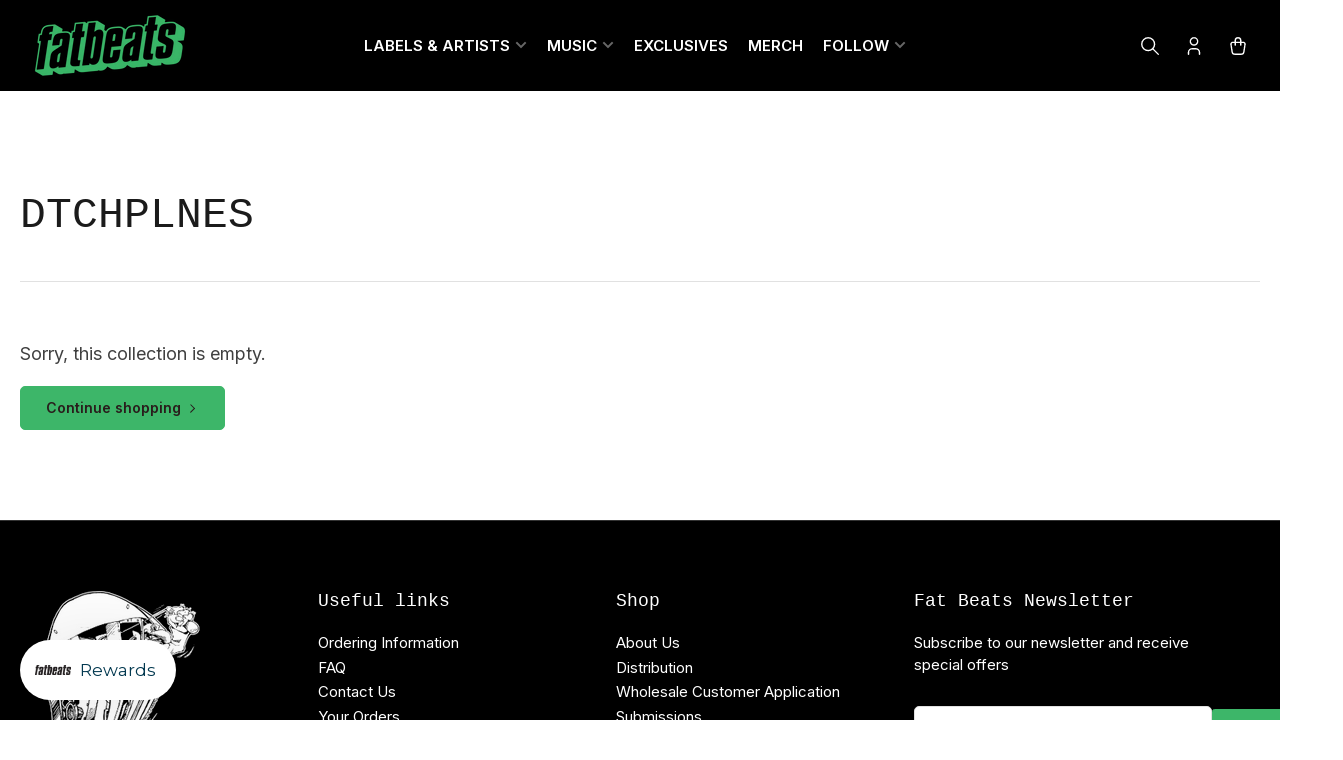

--- FILE ---
content_type: text/javascript; charset=utf-8
request_url: https://strn.rise-ai.com/?shop=fatbeats.myshopify.com
body_size: 606035
content:

      (function() {
          if (!window.RiseStoreFront) {
              window.RiseStoreFront = {};
          }
          window.RiseStoreFront.shop = {"shop_url":"fatbeats.myshopify.com","brand":null,"address1":"10929 Chandler Blvd","city":"Los Angeles","country":"US","currency":"USD","name":"Fat Beats","zip":"91601","language":null,"money_format":"${{amount}}","gw_installed":1};
          window.RiseStoreFront.store_assets = {"widget":{"theme":{"white_label":false,"font":"Montserrat","font_size":15,"placement":{"position":"left","alignment":"bottom","x_spacing":20,"y_spacing":20},"colors":{"panel_background":"#f7f7f7","header_background":"#033950","header_text":"#FFFFFF","header_icons":"#cecece","card_background":"#ffffff","card_text":"#637381","card_icon":"#2699C7","heading_text":"#566973","notification_background":"#2faad8","notification_text":"#ffffff","button_background":"#33AFD0","button_text":"#ffffff","launcher_background":"#ffffff","launcher_text":"#033950"},"header_background_image":"[data-uri]","header_background_position":"center"},"panel":{"home":{"header":{"visitor":{"sub_title":"Check out our Fat Beats Rewards Program","title":"{{shop_name}} Rewards"},"member":{"sub_title":"Welcome to your {{shop_name}} Rewards account","title":"Hi {{customer_first_name}} {{customer_last_name}}"}},"cards":[{"name":"account","active":true,"visitor":{"title":"Become a Fat Beats Rewards member","text":"<p>Sign up now to earn store credit for every purchase you make with us.</p>","button":"Join now!","bottom_text":"<p>Already have an account? <span style=\"color: rgb(102, 163, 224);\">{{#account_link}}Sign in{{/account_link}}</span></p>"},"member":{"title":"You have {{store_credit_value}}  in Store Credit!","text":"<p>To redeem your Fat Beats Rewards, simply paste your loyalty code at checkout.&nbsp;</p><p><br></p><p><strong>Your code: {{store_credit_code}}</strong></p>"}},{"name":"referrals","active":true,"visitor":{"title":"Referral","text":"<p>Share your favorite record store with your friends and receive rewards.</p>"},"member":{"in_program":{"title":"Referral","text":"<p>Share a link with your friends and you'll both be rewarded after their first order with us </p><p><br></p><p><strong>Your link:</strong> <span style=\"color: rgb(102, 163, 224);\">{{customer_referral_link}}</span></p>","button":"Copy link"},"out_program":{"title":"Referral","text":"<p>Create &amp; share a link with your friends and you'll both be rewarded after their first order with us </p>","button":"Create link"}},"items":[{"icon":"coins","title":"They get","label":"5% back in Fat Beats Rewards"},{"icon":"coins","title":"You get","label":"5% of each successful referral"}]},{"name":"rewards","active":true,"title":"Earn rewards with every purchase!","text":"","items":[{"icon":"money-bill","title":"Spend $100","label":"Receive $5 in Fat Beats Rewards"}]}]}},"launcher":{"type":"icon-text","text":"Rewards","icon":"[data-uri]"}},"quick_apply":{"theme":{"font":"Montserrat","font_size":14,"colors":{"button_background":"#1E71A8","button_text":"#ffffff","text":"#000000"}},"panel":{"text":"<p>{{customer_first_name}}, You have <strong>{{store_credit_value}} </strong>left in Fat Beats Rewards.</p>","button_text":"Apply Store Credit"}}};
      })();(function(t){var e={};function n(r){if(e[r])return e[r].exports;var i=e[r]={i:r,l:!1,exports:{}};return t[r].call(i.exports,i,i.exports,n),i.l=!0,i.exports}n.m=t,n.c=e,n.d=function(t,e,r){n.o(t,e)||Object.defineProperty(t,e,{enumerable:!0,get:r})},n.r=function(t){"undefined"!==typeof Symbol&&Symbol.toStringTag&&Object.defineProperty(t,Symbol.toStringTag,{value:"Module"}),Object.defineProperty(t,"__esModule",{value:!0})},n.t=function(t,e){if(1&e&&(t=n(t)),8&e)return t;if(4&e&&"object"===typeof t&&t&&t.__esModule)return t;var r=Object.create(null);if(n.r(r),Object.defineProperty(r,"default",{enumerable:!0,value:t}),2&e&&"string"!=typeof t)for(var i in t)n.d(r,i,function(e){return t[e]}.bind(null,i));return r},n.n=function(t){var e=t&&t.__esModule?function(){return t["default"]}:function(){return t};return n.d(e,"a",e),e},n.o=function(t,e){return Object.prototype.hasOwnProperty.call(t,e)},n.p="/",n(n.s=0)})({0:function(t,e,n){t.exports=n("56d7")},"00ee":function(t,e,n){var r=n("b622"),i=r("toStringTag"),o={};o[i]="z",t.exports="[object z]"===String(o)},"0366":function(t,e,n){var r=n("1c0b");t.exports=function(t,e,n){if(r(t),void 0===e)return t;switch(n){case 0:return function(){return t.call(e)};case 1:return function(n){return t.call(e,n)};case 2:return function(n,r){return t.call(e,n,r)};case 3:return function(n,r,i){return t.call(e,n,r,i)}}return function(){return t.apply(e,arguments)}}},"057f":function(t,e,n){var r=n("fc6a"),i=n("241c").f,o={}.toString,a="object"==typeof window&&window&&Object.getOwnPropertyNames?Object.getOwnPropertyNames(window):[],s=function(t){try{return i(t)}catch(e){return a.slice()}};t.exports.f=function(t){return a&&"[object Window]"==o.call(t)?s(t):i(r(t))}},"06cf":function(t,e,n){var r=n("83ab"),i=n("d1e7"),o=n("5c6c"),a=n("fc6a"),s=n("c04e"),c=n("5135"),u=n("0cfb"),f=Object.getOwnPropertyDescriptor;e.f=r?f:function(t,e){if(t=a(t),e=s(e,!0),u)try{return f(t,e)}catch(n){}if(c(t,e))return o(!i.f.call(t,e),t[e])}},"0a3f":function(t){t.exports=JSON.parse('{"cluster":"production","dev":false}')},"0cfb":function(t,e,n){var r=n("83ab"),i=n("d039"),o=n("cc12");t.exports=!r&&!i((function(){return 7!=Object.defineProperty(o("div"),"a",{get:function(){return 7}}).a}))},1313:function(t,e,n){var r=n("5f5a");"string"===typeof r&&(r=[[t.i,r,""]]),r.locals&&(t.exports=r.locals);var i=n("499e").default;i("36376cc9",r,!0,{sourceMap:!1,shadowMode:!1})},"14c3":function(t,e,n){var r=n("c6b6"),i=n("9263");t.exports=function(t,e){var n=t.exec;if("function"===typeof n){var o=n.call(t,e);if("object"!==typeof o)throw TypeError("RegExp exec method returned something other than an Object or null");return o}if("RegExp"!==r(t))throw TypeError("RegExp#exec called on incompatible receiver");return i.call(t,e)}},"159b":function(t,e,n){var r=n("da84"),i=n("fdbc"),o=n("17c2"),a=n("9112");for(var s in i){var c=r[s],u=c&&c.prototype;if(u&&u.forEach!==o)try{a(u,"forEach",o)}catch(f){u.forEach=o}}},"17c2":function(t,e,n){"use strict";var r=n("b727").forEach,i=n("a640"),o=n("ae40"),a=i("forEach"),s=o("forEach");t.exports=a&&s?[].forEach:function(t){return r(this,t,arguments.length>1?arguments[1]:void 0)}},"19aa":function(t,e){t.exports=function(t,e,n){if(!(t instanceof e))throw TypeError("Incorrect "+(n?n+" ":"")+"invocation");return t}},"1be4":function(t,e,n){var r=n("d066");t.exports=r("document","documentElement")},"1c0b":function(t,e){t.exports=function(t){if("function"!=typeof t)throw TypeError(String(t)+" is not a function");return t}},"1c7e":function(t,e,n){var r=n("b622"),i=r("iterator"),o=!1;try{var a=0,s={next:function(){return{done:!!a++}},return:function(){o=!0}};s[i]=function(){return this},Array.from(s,(function(){throw 2}))}catch(c){}t.exports=function(t,e){if(!e&&!o)return!1;var n=!1;try{var r={};r[i]=function(){return{next:function(){return{done:n=!0}}}},t(r)}catch(c){}return n}},"1cdc":function(t,e,n){var r=n("342f");t.exports=/(iphone|ipod|ipad).*applewebkit/i.test(r)},"1d80":function(t,e){t.exports=function(t){if(void 0==t)throw TypeError("Can't call method on "+t);return t}},"1dde":function(t,e,n){var r=n("d039"),i=n("b622"),o=n("2d00"),a=i("species");t.exports=function(t){return o>=51||!r((function(){var e=[],n=e.constructor={};return n[a]=function(){return{foo:1}},1!==e[t](Boolean).foo}))}},2266:function(t,e,n){var r=n("825a"),i=n("e95a"),o=n("50c4"),a=n("0366"),s=n("35a1"),c=n("9bdd"),u=function(t,e){this.stopped=t,this.result=e},f=t.exports=function(t,e,n,f,l){var p,d,h,v,m,g,y,w=a(e,n,f?2:1);if(l)p=t;else{if(d=s(t),"function"!=typeof d)throw TypeError("Target is not iterable");if(i(d)){for(h=0,v=o(t.length);v>h;h++)if(m=f?w(r(y=t[h])[0],y[1]):w(t[h]),m&&m instanceof u)return m;return new u(!1)}p=d.call(t)}g=p.next;while(!(y=g.call(p)).done)if(m=c(p,w,y.value,f),"object"==typeof m&&m&&m instanceof u)return m;return new u(!1)};f.stop=function(t){return new u(!0,t)}},"23cb":function(t,e,n){var r=n("a691"),i=Math.max,o=Math.min;t.exports=function(t,e){var n=r(t);return n<0?i(n+e,0):o(n,e)}},"23e7":function(t,e,n){var r=n("da84"),i=n("06cf").f,o=n("9112"),a=n("6eeb"),s=n("ce4e"),c=n("e893"),u=n("94ca");t.exports=function(t,e){var n,f,l,p,d,h,v=t.target,m=t.global,g=t.stat;if(f=m?r:g?r[v]||s(v,{}):(r[v]||{}).prototype,f)for(l in e){if(d=e[l],t.noTargetGet?(h=i(f,l),p=h&&h.value):p=f[l],n=u(m?l:v+(g?".":"#")+l,t.forced),!n&&void 0!==p){if(typeof d===typeof p)continue;c(d,p)}(t.sham||p&&p.sham)&&o(d,"sham",!0),a(f,l,d,t)}}},"241c":function(t,e,n){var r=n("ca84"),i=n("7839"),o=i.concat("length","prototype");e.f=Object.getOwnPropertyNames||function(t){return r(t,o)}},"24fb":function(t,e,n){"use strict";function r(t,e){var n=t[1]||"",r=t[3];if(!r)return n;if(e&&"function"===typeof btoa){var o=i(r),a=r.sources.map((function(t){return"/*# sourceURL=".concat(r.sourceRoot||"").concat(t," */")}));return[n].concat(a).concat([o]).join("\n")}return[n].join("\n")}function i(t){var e=btoa(unescape(encodeURIComponent(JSON.stringify(t)))),n="sourceMappingURL=data:application/json;charset=utf-8;base64,".concat(e);return"/*# ".concat(n," */")}t.exports=function(t){var e=[];return e.toString=function(){return this.map((function(e){var n=r(e,t);return e[2]?"@media ".concat(e[2]," {").concat(n,"}"):n})).join("")},e.i=function(t,n,r){"string"===typeof t&&(t=[[null,t,""]]);var i={};if(r)for(var o=0;o<this.length;o++){var a=this[o][0];null!=a&&(i[a]=!0)}for(var s=0;s<t.length;s++){var c=[].concat(t[s]);r&&i[c[0]]||(n&&(c[2]?c[2]="".concat(n," and ").concat(c[2]):c[2]=n),e.push(c))}},e}},2532:function(t,e,n){"use strict";var r=n("23e7"),i=n("5a34"),o=n("1d80"),a=n("ab13");r({target:"String",proto:!0,forced:!a("includes")},{includes:function(t){return!!~String(o(this)).indexOf(i(t),arguments.length>1?arguments[1]:void 0)}})},"25f0":function(t,e,n){"use strict";var r=n("6eeb"),i=n("825a"),o=n("d039"),a=n("ad6d"),s="toString",c=RegExp.prototype,u=c[s],f=o((function(){return"/a/b"!=u.call({source:"a",flags:"b"})})),l=u.name!=s;(f||l)&&r(RegExp.prototype,s,(function(){var t=i(this),e=String(t.source),n=t.flags,r=String(void 0===n&&t instanceof RegExp&&!("flags"in c)?a.call(t):n);return"/"+e+"/"+r}),{unsafe:!0})},2626:function(t,e,n){"use strict";var r=n("d066"),i=n("9bf2"),o=n("b622"),a=n("83ab"),s=o("species");t.exports=function(t){var e=r(t),n=i.f;a&&e&&!e[s]&&n(e,s,{configurable:!0,get:function(){return this}})}},"27d6":function(t,e,n){var r;(function(){function i(t,e,n){return t.call.apply(t.bind,arguments)}function o(t,e,n){if(!t)throw Error();if(2<arguments.length){var r=Array.prototype.slice.call(arguments,2);return function(){var n=Array.prototype.slice.call(arguments);return Array.prototype.unshift.apply(n,r),t.apply(e,n)}}return function(){return t.apply(e,arguments)}}function a(t,e,n){return a=Function.prototype.bind&&-1!=Function.prototype.bind.toString().indexOf("native code")?i:o,a.apply(null,arguments)}var s=Date.now||function(){return+new Date};function c(t,e){this.a=t,this.o=e||t,this.c=this.o.document}var u=!!window.FontFace;function f(t,e,n,r){if(e=t.c.createElement(e),n)for(var i in n)n.hasOwnProperty(i)&&("style"==i?e.style.cssText=n[i]:e.setAttribute(i,n[i]));return r&&e.appendChild(t.c.createTextNode(r)),e}function l(t,e,n){t=t.c.getElementsByTagName(e)[0],t||(t=document.documentElement),t.insertBefore(n,t.lastChild)}function p(t){t.parentNode&&t.parentNode.removeChild(t)}function d(t,e,n){e=e||[],n=n||[];for(var r=t.className.split(/\s+/),i=0;i<e.length;i+=1){for(var o=!1,a=0;a<r.length;a+=1)if(e[i]===r[a]){o=!0;break}o||r.push(e[i])}for(e=[],i=0;i<r.length;i+=1){for(o=!1,a=0;a<n.length;a+=1)if(r[i]===n[a]){o=!0;break}o||e.push(r[i])}t.className=e.join(" ").replace(/\s+/g," ").replace(/^\s+|\s+$/,"")}function h(t,e){for(var n=t.className.split(/\s+/),r=0,i=n.length;r<i;r++)if(n[r]==e)return!0;return!1}function v(t){return t.o.location.hostname||t.a.location.hostname}function m(t,e,n){function r(){s&&i&&o&&(s(a),s=null)}e=f(t,"link",{rel:"stylesheet",href:e,media:"all"});var i=!1,o=!0,a=null,s=n||null;u?(e.onload=function(){i=!0,r()},e.onerror=function(){i=!0,a=Error("Stylesheet failed to load"),r()}):setTimeout((function(){i=!0,r()}),0),l(t,"head",e)}function g(t,e,n,r){var i=t.c.getElementsByTagName("head")[0];if(i){var o=f(t,"script",{src:e}),a=!1;return o.onload=o.onreadystatechange=function(){a||this.readyState&&"loaded"!=this.readyState&&"complete"!=this.readyState||(a=!0,n&&n(null),o.onload=o.onreadystatechange=null,"HEAD"==o.parentNode.tagName&&i.removeChild(o))},i.appendChild(o),setTimeout((function(){a||(a=!0,n&&n(Error("Script load timeout")))}),r||5e3),o}return null}function y(){this.a=0,this.c=null}function w(t){return t.a++,function(){t.a--,b(t)}}function _(t,e){t.c=e,b(t)}function b(t){0==t.a&&t.c&&(t.c(),t.c=null)}function x(t){this.a=t||"-"}function S(t,e){this.c=t,this.f=4,this.a="n";var n=(e||"n4").match(/^([nio])([1-9])$/i);n&&(this.a=n[1],this.f=parseInt(n[2],10))}function C(t){return R(t)+" "+t.f+"00 300px "+O(t.c)}function O(t){var e=[];t=t.split(/,\s*/);for(var n=0;n<t.length;n++){var r=t[n].replace(/['"]/g,"");-1!=r.indexOf(" ")||/^\d/.test(r)?e.push("'"+r+"'"):e.push(r)}return e.join(",")}function k(t){return t.a+t.f}function R(t){var e="normal";return"o"===t.a?e="oblique":"i"===t.a&&(e="italic"),e}function A(t){var e=4,n="n",r=null;return t&&((r=t.match(/(normal|oblique|italic)/i))&&r[1]&&(n=r[1].substr(0,1).toLowerCase()),(r=t.match(/([1-9]00|normal|bold)/i))&&r[1]&&(/bold/i.test(r[1])?e=7:/[1-9]00/.test(r[1])&&(e=parseInt(r[1].substr(0,1),10)))),n+e}function E(t,e){this.c=t,this.f=t.o.document.documentElement,this.h=e,this.a=new x("-"),this.j=!1!==e.events,this.g=!1!==e.classes}function j(t){t.g&&d(t.f,[t.a.c("wf","loading")]),$(t,"loading")}function T(t){if(t.g){var e=h(t.f,t.a.c("wf","active")),n=[],r=[t.a.c("wf","loading")];e||n.push(t.a.c("wf","inactive")),d(t.f,n,r)}$(t,"inactive")}function $(t,e,n){t.j&&t.h[e]&&(n?t.h[e](n.c,k(n)):t.h[e]())}function P(){this.c={}}function L(t,e,n){var r,i=[];for(r in e)if(e.hasOwnProperty(r)){var o=t.c[r];o&&i.push(o(e[r],n))}return i}function I(t,e){this.c=t,this.f=e,this.a=f(this.c,"span",{"aria-hidden":"true"},this.f)}function F(t){l(t.c,"body",t.a)}function N(t){return"display:block;position:absolute;top:-9999px;left:-9999px;font-size:300px;width:auto;height:auto;line-height:normal;margin:0;padding:0;font-variant:normal;white-space:nowrap;font-family:"+O(t.c)+";font-style:"+R(t)+";font-weight:"+t.f+"00;"}function M(t,e,n,r,i,o){this.g=t,this.j=e,this.a=r,this.c=n,this.f=i||3e3,this.h=o||void 0}function D(t,e,n,r,i,o,a){this.v=t,this.B=e,this.c=n,this.a=r,this.s=a||"BESbswy",this.f={},this.w=i||3e3,this.u=o||null,this.m=this.j=this.h=this.g=null,this.g=new I(this.c,this.s),this.h=new I(this.c,this.s),this.j=new I(this.c,this.s),this.m=new I(this.c,this.s),t=new S(this.a.c+",serif",k(this.a)),t=N(t),this.g.a.style.cssText=t,t=new S(this.a.c+",sans-serif",k(this.a)),t=N(t),this.h.a.style.cssText=t,t=new S("serif",k(this.a)),t=N(t),this.j.a.style.cssText=t,t=new S("sans-serif",k(this.a)),t=N(t),this.m.a.style.cssText=t,F(this.g),F(this.h),F(this.j),F(this.m)}x.prototype.c=function(t){for(var e=[],n=0;n<arguments.length;n++)e.push(arguments[n].replace(/[\W_]+/g,"").toLowerCase());return e.join(this.a)},M.prototype.start=function(){var t=this.c.o.document,e=this,n=s(),r=new Promise((function(r,i){function o(){s()-n>=e.f?i():t.fonts.load(C(e.a),e.h).then((function(t){1<=t.length?r():setTimeout(o,25)}),(function(){i()}))}o()})),i=null,o=new Promise((function(t,n){i=setTimeout(n,e.f)}));Promise.race([o,r]).then((function(){i&&(clearTimeout(i),i=null),e.g(e.a)}),(function(){e.j(e.a)}))};var U={D:"serif",C:"sans-serif"},q=null;function B(){if(null===q){var t=/AppleWebKit\/([0-9]+)(?:\.([0-9]+))/.exec(window.navigator.userAgent);q=!!t&&(536>parseInt(t[1],10)||536===parseInt(t[1],10)&&11>=parseInt(t[2],10))}return q}function z(t,e,n){for(var r in U)if(U.hasOwnProperty(r)&&e===t.f[U[r]]&&n===t.f[U[r]])return!0;return!1}function G(t){var e,n=t.g.a.offsetWidth,r=t.h.a.offsetWidth;(e=n===t.f.serif&&r===t.f["sans-serif"])||(e=B()&&z(t,n,r)),e?s()-t.A>=t.w?B()&&z(t,n,r)&&(null===t.u||t.u.hasOwnProperty(t.a.c))?H(t,t.v):H(t,t.B):W(t):H(t,t.v)}function W(t){setTimeout(a((function(){G(this)}),t),50)}function H(t,e){setTimeout(a((function(){p(this.g.a),p(this.h.a),p(this.j.a),p(this.m.a),e(this.a)}),t),0)}function V(t,e,n){this.c=t,this.a=e,this.f=0,this.m=this.j=!1,this.s=n}D.prototype.start=function(){this.f.serif=this.j.a.offsetWidth,this.f["sans-serif"]=this.m.a.offsetWidth,this.A=s(),G(this)};var Y=null;function K(t){0==--t.f&&t.j&&(t.m?(t=t.a,t.g&&d(t.f,[t.a.c("wf","active")],[t.a.c("wf","loading"),t.a.c("wf","inactive")]),$(t,"active")):T(t.a))}function X(t){this.j=t,this.a=new P,this.h=0,this.f=this.g=!0}function J(t,e,n,r,i){var o=0==--t.h;(t.f||t.g)&&setTimeout((function(){var t=i||null,s=r||{};if(0===n.length&&o)T(e.a);else{e.f+=n.length,o&&(e.j=o);var c,u=[];for(c=0;c<n.length;c++){var f=n[c],l=s[f.c],p=e.a,h=f;if(p.g&&d(p.f,[p.a.c("wf",h.c,k(h).toString(),"loading")]),$(p,"fontloading",h),p=null,null===Y)if(window.FontFace){h=/Gecko.*Firefox\/(\d+)/.exec(window.navigator.userAgent);var v=/OS X.*Version\/10\..*Safari/.exec(window.navigator.userAgent)&&/Apple/.exec(window.navigator.vendor);Y=h?42<parseInt(h[1],10):!v}else Y=!1;p=Y?new M(a(e.g,e),a(e.h,e),e.c,f,e.s,l):new D(a(e.g,e),a(e.h,e),e.c,f,e.s,t,l),u.push(p)}for(c=0;c<u.length;c++)u[c].start()}}),0)}function Q(t,e,n){var r=[],i=n.timeout;j(e);r=L(t.a,n,t.c);var o=new V(t.c,e,i);for(t.h=r.length,e=0,n=r.length;e<n;e++)r[e].load((function(e,n,r){J(t,o,e,n,r)}))}function Z(t,e){this.c=t,this.a=e}function tt(t,e){this.c=t,this.a=e}function et(t,e){this.c=t||nt,this.a=[],this.f=[],this.g=e||""}V.prototype.g=function(t){var e=this.a;e.g&&d(e.f,[e.a.c("wf",t.c,k(t).toString(),"active")],[e.a.c("wf",t.c,k(t).toString(),"loading"),e.a.c("wf",t.c,k(t).toString(),"inactive")]),$(e,"fontactive",t),this.m=!0,K(this)},V.prototype.h=function(t){var e=this.a;if(e.g){var n=h(e.f,e.a.c("wf",t.c,k(t).toString(),"active")),r=[],i=[e.a.c("wf",t.c,k(t).toString(),"loading")];n||r.push(e.a.c("wf",t.c,k(t).toString(),"inactive")),d(e.f,r,i)}$(e,"fontinactive",t),K(this)},X.prototype.load=function(t){this.c=new c(this.j,t.context||this.j),this.g=!1!==t.events,this.f=!1!==t.classes,Q(this,new E(this.c,t),t)},Z.prototype.load=function(t){function e(){if(o["__mti_fntLst"+r]){var n,i=o["__mti_fntLst"+r](),a=[];if(i)for(var s=0;s<i.length;s++){var c=i[s].fontfamily;void 0!=i[s].fontStyle&&void 0!=i[s].fontWeight?(n=i[s].fontStyle+i[s].fontWeight,a.push(new S(c,n))):a.push(new S(c))}t(a)}else setTimeout((function(){e()}),50)}var n=this,r=n.a.projectId,i=n.a.version;if(r){var o=n.c.o;g(this.c,(n.a.api||"https://fast.fonts.net/jsapi")+"/"+r+".js"+(i?"?v="+i:""),(function(i){i?t([]):(o["__MonotypeConfiguration__"+r]=function(){return n.a},e())})).id="__MonotypeAPIScript__"+r}else t([])},tt.prototype.load=function(t){var e,n,r=this.a.urls||[],i=this.a.families||[],o=this.a.testStrings||{},a=new y;for(e=0,n=r.length;e<n;e++)m(this.c,r[e],w(a));var s=[];for(e=0,n=i.length;e<n;e++)if(r=i[e].split(":"),r[1])for(var c=r[1].split(","),u=0;u<c.length;u+=1)s.push(new S(r[0],c[u]));else s.push(new S(r[0]));_(a,(function(){t(s,o)}))};var nt="https://fonts.googleapis.com/css";function rt(t,e){for(var n=e.length,r=0;r<n;r++){var i=e[r].split(":");3==i.length&&t.f.push(i.pop());var o="";2==i.length&&""!=i[1]&&(o=":"),t.a.push(i.join(o))}}function it(t){if(0==t.a.length)throw Error("No fonts to load!");if(-1!=t.c.indexOf("kit="))return t.c;for(var e=t.a.length,n=[],r=0;r<e;r++)n.push(t.a[r].replace(/ /g,"+"));return e=t.c+"?family="+n.join("%7C"),0<t.f.length&&(e+="&subset="+t.f.join(",")),0<t.g.length&&(e+="&text="+encodeURIComponent(t.g)),e}function ot(t){this.f=t,this.a=[],this.c={}}var at={latin:"BESbswy","latin-ext":"çöüğş",cyrillic:"йяЖ",greek:"αβΣ",khmer:"កខគ",Hanuman:"កខគ"},st={thin:"1",extralight:"2","extra-light":"2",ultralight:"2","ultra-light":"2",light:"3",regular:"4",book:"4",medium:"5","semi-bold":"6",semibold:"6","demi-bold":"6",demibold:"6",bold:"7","extra-bold":"8",extrabold:"8","ultra-bold":"8",ultrabold:"8",black:"9",heavy:"9",l:"3",r:"4",b:"7"},ct={i:"i",italic:"i",n:"n",normal:"n"},ut=/^(thin|(?:(?:extra|ultra)-?)?light|regular|book|medium|(?:(?:semi|demi|extra|ultra)-?)?bold|black|heavy|l|r|b|[1-9]00)?(n|i|normal|italic)?$/;function ft(t){for(var e=t.f.length,n=0;n<e;n++){var r=t.f[n].split(":"),i=r[0].replace(/\+/g," "),o=["n4"];if(2<=r.length){var a,s=r[1];if(a=[],s){s=s.split(",");for(var c=s.length,u=0;u<c;u++){var f;if(f=s[u],f.match(/^[\w-]+$/)){var l=ut.exec(f.toLowerCase());if(null==l)f="";else{if(f=l[2],f=null==f||""==f?"n":ct[f],l=l[1],null==l||""==l)l="4";else{var p=st[l];l=p||(isNaN(l)?"4":l.substr(0,1))}f=[f,l].join("")}}else f="";f&&a.push(f)}}0<a.length&&(o=a),3==r.length&&(r=r[2],a=[],r=r?r.split(","):a,0<r.length&&(r=at[r[0]])&&(t.c[i]=r))}for(t.c[i]||(r=at[i])&&(t.c[i]=r),r=0;r<o.length;r+=1)t.a.push(new S(i,o[r]))}}function lt(t,e){this.c=t,this.a=e}var pt={Arimo:!0,Cousine:!0,Tinos:!0};function dt(t,e){this.c=t,this.a=e}function ht(t,e){this.c=t,this.f=e,this.a=[]}lt.prototype.load=function(t){var e=new y,n=this.c,r=new et(this.a.api,this.a.text),i=this.a.families;rt(r,i);var o=new ot(i);ft(o),m(n,it(r),w(e)),_(e,(function(){t(o.a,o.c,pt)}))},dt.prototype.load=function(t){var e=this.a.id,n=this.c.o;e?g(this.c,(this.a.api||"https://use.typekit.net")+"/"+e+".js",(function(e){if(e)t([]);else if(n.Typekit&&n.Typekit.config&&n.Typekit.config.fn){e=n.Typekit.config.fn;for(var r=[],i=0;i<e.length;i+=2)for(var o=e[i],a=e[i+1],s=0;s<a.length;s++)r.push(new S(o,a[s]));try{n.Typekit.load({events:!1,classes:!1,async:!0})}catch(c){}t(r)}}),2e3):t([])},ht.prototype.load=function(t){var e=this.f.id,n=this.c.o,r=this;e?(n.__webfontfontdeckmodule__||(n.__webfontfontdeckmodule__={}),n.__webfontfontdeckmodule__[e]=function(e,n){for(var i=0,o=n.fonts.length;i<o;++i){var a=n.fonts[i];r.a.push(new S(a.name,A("font-weight:"+a.weight+";font-style:"+a.style)))}t(r.a)},g(this.c,(this.f.api||"https://f.fontdeck.com/s/css/js/")+v(this.c)+"/"+e+".js",(function(e){e&&t([])}))):t([])};var vt=new X(window);vt.a.c.custom=function(t,e){return new tt(e,t)},vt.a.c.fontdeck=function(t,e){return new ht(e,t)},vt.a.c.monotype=function(t,e){return new Z(e,t)},vt.a.c.typekit=function(t,e){return new dt(e,t)},vt.a.c.google=function(t,e){return new lt(e,t)};var mt={load:a(vt.load,vt)};r=function(){return mt}.call(e,n,e,t),void 0===r||(t.exports=r)})()},"2b0e":function(t,e,n){"use strict";(function(t){
/*!
 * Vue.js v2.6.11
 * (c) 2014-2019 Evan You
 * Released under the MIT License.
 */
var n=Object.freeze({});function r(t){return void 0===t||null===t}function i(t){return void 0!==t&&null!==t}function o(t){return!0===t}function a(t){return!1===t}function s(t){return"string"===typeof t||"number"===typeof t||"symbol"===typeof t||"boolean"===typeof t}function c(t){return null!==t&&"object"===typeof t}var u=Object.prototype.toString;function f(t){return"[object Object]"===u.call(t)}function l(t){return"[object RegExp]"===u.call(t)}function p(t){var e=parseFloat(String(t));return e>=0&&Math.floor(e)===e&&isFinite(t)}function d(t){return i(t)&&"function"===typeof t.then&&"function"===typeof t.catch}function h(t){return null==t?"":Array.isArray(t)||f(t)&&t.toString===u?JSON.stringify(t,null,2):String(t)}function v(t){var e=parseFloat(t);return isNaN(e)?t:e}function m(t,e){for(var n=Object.create(null),r=t.split(","),i=0;i<r.length;i++)n[r[i]]=!0;return e?function(t){return n[t.toLowerCase()]}:function(t){return n[t]}}m("slot,component",!0);var g=m("key,ref,slot,slot-scope,is");function y(t,e){if(t.length){var n=t.indexOf(e);if(n>-1)return t.splice(n,1)}}var w=Object.prototype.hasOwnProperty;function _(t,e){return w.call(t,e)}function b(t){var e=Object.create(null);return function(n){var r=e[n];return r||(e[n]=t(n))}}var x=/-(\w)/g,S=b((function(t){return t.replace(x,(function(t,e){return e?e.toUpperCase():""}))})),C=b((function(t){return t.charAt(0).toUpperCase()+t.slice(1)})),O=/\B([A-Z])/g,k=b((function(t){return t.replace(O,"-$1").toLowerCase()}));function R(t,e){function n(n){var r=arguments.length;return r?r>1?t.apply(e,arguments):t.call(e,n):t.call(e)}return n._length=t.length,n}function A(t,e){return t.bind(e)}var E=Function.prototype.bind?A:R;function j(t,e){e=e||0;var n=t.length-e,r=new Array(n);while(n--)r[n]=t[n+e];return r}function T(t,e){for(var n in e)t[n]=e[n];return t}function $(t){for(var e={},n=0;n<t.length;n++)t[n]&&T(e,t[n]);return e}function P(t,e,n){}var L=function(t,e,n){return!1},I=function(t){return t};function F(t,e){if(t===e)return!0;var n=c(t),r=c(e);if(!n||!r)return!n&&!r&&String(t)===String(e);try{var i=Array.isArray(t),o=Array.isArray(e);if(i&&o)return t.length===e.length&&t.every((function(t,n){return F(t,e[n])}));if(t instanceof Date&&e instanceof Date)return t.getTime()===e.getTime();if(i||o)return!1;var a=Object.keys(t),s=Object.keys(e);return a.length===s.length&&a.every((function(n){return F(t[n],e[n])}))}catch(u){return!1}}function N(t,e){for(var n=0;n<t.length;n++)if(F(t[n],e))return n;return-1}function M(t){var e=!1;return function(){e||(e=!0,t.apply(this,arguments))}}var D="data-server-rendered",U=["component","directive","filter"],q=["beforeCreate","created","beforeMount","mounted","beforeUpdate","updated","beforeDestroy","destroyed","activated","deactivated","errorCaptured","serverPrefetch"],B={optionMergeStrategies:Object.create(null),silent:!1,productionTip:!1,devtools:!1,performance:!1,errorHandler:null,warnHandler:null,ignoredElements:[],keyCodes:Object.create(null),isReservedTag:L,isReservedAttr:L,isUnknownElement:L,getTagNamespace:P,parsePlatformTagName:I,mustUseProp:L,async:!0,_lifecycleHooks:q},z=/a-zA-Z\u00B7\u00C0-\u00D6\u00D8-\u00F6\u00F8-\u037D\u037F-\u1FFF\u200C-\u200D\u203F-\u2040\u2070-\u218F\u2C00-\u2FEF\u3001-\uD7FF\uF900-\uFDCF\uFDF0-\uFFFD/;function G(t){var e=(t+"").charCodeAt(0);return 36===e||95===e}function W(t,e,n,r){Object.defineProperty(t,e,{value:n,enumerable:!!r,writable:!0,configurable:!0})}var H=new RegExp("[^"+z.source+".$_\\d]");function V(t){if(!H.test(t)){var e=t.split(".");return function(t){for(var n=0;n<e.length;n++){if(!t)return;t=t[e[n]]}return t}}}var Y,K="__proto__"in{},X="undefined"!==typeof window,J="undefined"!==typeof WXEnvironment&&!!WXEnvironment.platform,Q=J&&WXEnvironment.platform.toLowerCase(),Z=X&&window.navigator.userAgent.toLowerCase(),tt=Z&&/msie|trident/.test(Z),et=Z&&Z.indexOf("msie 9.0")>0,nt=Z&&Z.indexOf("edge/")>0,rt=(Z&&Z.indexOf("android"),Z&&/iphone|ipad|ipod|ios/.test(Z)||"ios"===Q),it=(Z&&/chrome\/\d+/.test(Z),Z&&/phantomjs/.test(Z),Z&&Z.match(/firefox\/(\d+)/)),ot={}.watch,at=!1;if(X)try{var st={};Object.defineProperty(st,"passive",{get:function(){at=!0}}),window.addEventListener("test-passive",null,st)}catch(Sa){}var ct=function(){return void 0===Y&&(Y=!X&&!J&&"undefined"!==typeof t&&(t["process"]&&"server"===t["process"].env.VUE_ENV)),Y},ut=X&&window.__VUE_DEVTOOLS_GLOBAL_HOOK__;function ft(t){return"function"===typeof t&&/native code/.test(t.toString())}var lt,pt="undefined"!==typeof Symbol&&ft(Symbol)&&"undefined"!==typeof Reflect&&ft(Reflect.ownKeys);lt="undefined"!==typeof Set&&ft(Set)?Set:function(){function t(){this.set=Object.create(null)}return t.prototype.has=function(t){return!0===this.set[t]},t.prototype.add=function(t){this.set[t]=!0},t.prototype.clear=function(){this.set=Object.create(null)},t}();var dt=P,ht=0,vt=function(){this.id=ht++,this.subs=[]};vt.prototype.addSub=function(t){this.subs.push(t)},vt.prototype.removeSub=function(t){y(this.subs,t)},vt.prototype.depend=function(){vt.target&&vt.target.addDep(this)},vt.prototype.notify=function(){var t=this.subs.slice();for(var e=0,n=t.length;e<n;e++)t[e].update()},vt.target=null;var mt=[];function gt(t){mt.push(t),vt.target=t}function yt(){mt.pop(),vt.target=mt[mt.length-1]}var wt=function(t,e,n,r,i,o,a,s){this.tag=t,this.data=e,this.children=n,this.text=r,this.elm=i,this.ns=void 0,this.context=o,this.fnContext=void 0,this.fnOptions=void 0,this.fnScopeId=void 0,this.key=e&&e.key,this.componentOptions=a,this.componentInstance=void 0,this.parent=void 0,this.raw=!1,this.isStatic=!1,this.isRootInsert=!0,this.isComment=!1,this.isCloned=!1,this.isOnce=!1,this.asyncFactory=s,this.asyncMeta=void 0,this.isAsyncPlaceholder=!1},_t={child:{configurable:!0}};_t.child.get=function(){return this.componentInstance},Object.defineProperties(wt.prototype,_t);var bt=function(t){void 0===t&&(t="");var e=new wt;return e.text=t,e.isComment=!0,e};function xt(t){return new wt(void 0,void 0,void 0,String(t))}function St(t){var e=new wt(t.tag,t.data,t.children&&t.children.slice(),t.text,t.elm,t.context,t.componentOptions,t.asyncFactory);return e.ns=t.ns,e.isStatic=t.isStatic,e.key=t.key,e.isComment=t.isComment,e.fnContext=t.fnContext,e.fnOptions=t.fnOptions,e.fnScopeId=t.fnScopeId,e.asyncMeta=t.asyncMeta,e.isCloned=!0,e}var Ct=Array.prototype,Ot=Object.create(Ct),kt=["push","pop","shift","unshift","splice","sort","reverse"];kt.forEach((function(t){var e=Ct[t];W(Ot,t,(function(){var n=[],r=arguments.length;while(r--)n[r]=arguments[r];var i,o=e.apply(this,n),a=this.__ob__;switch(t){case"push":case"unshift":i=n;break;case"splice":i=n.slice(2);break}return i&&a.observeArray(i),a.dep.notify(),o}))}));var Rt=Object.getOwnPropertyNames(Ot),At=!0;function Et(t){At=t}var jt=function(t){this.value=t,this.dep=new vt,this.vmCount=0,W(t,"__ob__",this),Array.isArray(t)?(K?Tt(t,Ot):$t(t,Ot,Rt),this.observeArray(t)):this.walk(t)};function Tt(t,e){t.__proto__=e}function $t(t,e,n){for(var r=0,i=n.length;r<i;r++){var o=n[r];W(t,o,e[o])}}function Pt(t,e){var n;if(c(t)&&!(t instanceof wt))return _(t,"__ob__")&&t.__ob__ instanceof jt?n=t.__ob__:At&&!ct()&&(Array.isArray(t)||f(t))&&Object.isExtensible(t)&&!t._isVue&&(n=new jt(t)),e&&n&&n.vmCount++,n}function Lt(t,e,n,r,i){var o=new vt,a=Object.getOwnPropertyDescriptor(t,e);if(!a||!1!==a.configurable){var s=a&&a.get,c=a&&a.set;s&&!c||2!==arguments.length||(n=t[e]);var u=!i&&Pt(n);Object.defineProperty(t,e,{enumerable:!0,configurable:!0,get:function(){var e=s?s.call(t):n;return vt.target&&(o.depend(),u&&(u.dep.depend(),Array.isArray(e)&&Nt(e))),e},set:function(e){var r=s?s.call(t):n;e===r||e!==e&&r!==r||s&&!c||(c?c.call(t,e):n=e,u=!i&&Pt(e),o.notify())}})}}function It(t,e,n){if(Array.isArray(t)&&p(e))return t.length=Math.max(t.length,e),t.splice(e,1,n),n;if(e in t&&!(e in Object.prototype))return t[e]=n,n;var r=t.__ob__;return t._isVue||r&&r.vmCount?n:r?(Lt(r.value,e,n),r.dep.notify(),n):(t[e]=n,n)}function Ft(t,e){if(Array.isArray(t)&&p(e))t.splice(e,1);else{var n=t.__ob__;t._isVue||n&&n.vmCount||_(t,e)&&(delete t[e],n&&n.dep.notify())}}function Nt(t){for(var e=void 0,n=0,r=t.length;n<r;n++)e=t[n],e&&e.__ob__&&e.__ob__.dep.depend(),Array.isArray(e)&&Nt(e)}jt.prototype.walk=function(t){for(var e=Object.keys(t),n=0;n<e.length;n++)Lt(t,e[n])},jt.prototype.observeArray=function(t){for(var e=0,n=t.length;e<n;e++)Pt(t[e])};var Mt=B.optionMergeStrategies;function Dt(t,e){if(!e)return t;for(var n,r,i,o=pt?Reflect.ownKeys(e):Object.keys(e),a=0;a<o.length;a++)n=o[a],"__ob__"!==n&&(r=t[n],i=e[n],_(t,n)?r!==i&&f(r)&&f(i)&&Dt(r,i):It(t,n,i));return t}function Ut(t,e,n){return n?function(){var r="function"===typeof e?e.call(n,n):e,i="function"===typeof t?t.call(n,n):t;return r?Dt(r,i):i}:e?t?function(){return Dt("function"===typeof e?e.call(this,this):e,"function"===typeof t?t.call(this,this):t)}:e:t}function qt(t,e){var n=e?t?t.concat(e):Array.isArray(e)?e:[e]:t;return n?Bt(n):n}function Bt(t){for(var e=[],n=0;n<t.length;n++)-1===e.indexOf(t[n])&&e.push(t[n]);return e}function zt(t,e,n,r){var i=Object.create(t||null);return e?T(i,e):i}Mt.data=function(t,e,n){return n?Ut(t,e,n):e&&"function"!==typeof e?t:Ut(t,e)},q.forEach((function(t){Mt[t]=qt})),U.forEach((function(t){Mt[t+"s"]=zt})),Mt.watch=function(t,e,n,r){if(t===ot&&(t=void 0),e===ot&&(e=void 0),!e)return Object.create(t||null);if(!t)return e;var i={};for(var o in T(i,t),e){var a=i[o],s=e[o];a&&!Array.isArray(a)&&(a=[a]),i[o]=a?a.concat(s):Array.isArray(s)?s:[s]}return i},Mt.props=Mt.methods=Mt.inject=Mt.computed=function(t,e,n,r){if(!t)return e;var i=Object.create(null);return T(i,t),e&&T(i,e),i},Mt.provide=Ut;var Gt=function(t,e){return void 0===e?t:e};function Wt(t,e){var n=t.props;if(n){var r,i,o,a={};if(Array.isArray(n)){r=n.length;while(r--)i=n[r],"string"===typeof i&&(o=S(i),a[o]={type:null})}else if(f(n))for(var s in n)i=n[s],o=S(s),a[o]=f(i)?i:{type:i};else 0;t.props=a}}function Ht(t,e){var n=t.inject;if(n){var r=t.inject={};if(Array.isArray(n))for(var i=0;i<n.length;i++)r[n[i]]={from:n[i]};else if(f(n))for(var o in n){var a=n[o];r[o]=f(a)?T({from:o},a):{from:a}}else 0}}function Vt(t){var e=t.directives;if(e)for(var n in e){var r=e[n];"function"===typeof r&&(e[n]={bind:r,update:r})}}function Yt(t,e,n){if("function"===typeof e&&(e=e.options),Wt(e,n),Ht(e,n),Vt(e),!e._base&&(e.extends&&(t=Yt(t,e.extends,n)),e.mixins))for(var r=0,i=e.mixins.length;r<i;r++)t=Yt(t,e.mixins[r],n);var o,a={};for(o in t)s(o);for(o in e)_(t,o)||s(o);function s(r){var i=Mt[r]||Gt;a[r]=i(t[r],e[r],n,r)}return a}function Kt(t,e,n,r){if("string"===typeof n){var i=t[e];if(_(i,n))return i[n];var o=S(n);if(_(i,o))return i[o];var a=C(o);if(_(i,a))return i[a];var s=i[n]||i[o]||i[a];return s}}function Xt(t,e,n,r){var i=e[t],o=!_(n,t),a=n[t],s=te(Boolean,i.type);if(s>-1)if(o&&!_(i,"default"))a=!1;else if(""===a||a===k(t)){var c=te(String,i.type);(c<0||s<c)&&(a=!0)}if(void 0===a){a=Jt(r,i,t);var u=At;Et(!0),Pt(a),Et(u)}return a}function Jt(t,e,n){if(_(e,"default")){var r=e.default;return t&&t.$options.propsData&&void 0===t.$options.propsData[n]&&void 0!==t._props[n]?t._props[n]:"function"===typeof r&&"Function"!==Qt(e.type)?r.call(t):r}}function Qt(t){var e=t&&t.toString().match(/^\s*function (\w+)/);return e?e[1]:""}function Zt(t,e){return Qt(t)===Qt(e)}function te(t,e){if(!Array.isArray(e))return Zt(e,t)?0:-1;for(var n=0,r=e.length;n<r;n++)if(Zt(e[n],t))return n;return-1}function ee(t,e,n){gt();try{if(e){var r=e;while(r=r.$parent){var i=r.$options.errorCaptured;if(i)for(var o=0;o<i.length;o++)try{var a=!1===i[o].call(r,t,e,n);if(a)return}catch(Sa){re(Sa,r,"errorCaptured hook")}}}re(t,e,n)}finally{yt()}}function ne(t,e,n,r,i){var o;try{o=n?t.apply(e,n):t.call(e),o&&!o._isVue&&d(o)&&!o._handled&&(o.catch((function(t){return ee(t,r,i+" (Promise/async)")})),o._handled=!0)}catch(Sa){ee(Sa,r,i)}return o}function re(t,e,n){if(B.errorHandler)try{return B.errorHandler.call(null,t,e,n)}catch(Sa){Sa!==t&&ie(Sa,null,"config.errorHandler")}ie(t,e,n)}function ie(t,e,n){if(!X&&!J||"undefined"===typeof console)throw t;console.error(t)}var oe,ae=!1,se=[],ce=!1;function ue(){ce=!1;var t=se.slice(0);se.length=0;for(var e=0;e<t.length;e++)t[e]()}if("undefined"!==typeof Promise&&ft(Promise)){var fe=Promise.resolve();oe=function(){fe.then(ue),rt&&setTimeout(P)},ae=!0}else if(tt||"undefined"===typeof MutationObserver||!ft(MutationObserver)&&"[object MutationObserverConstructor]"!==MutationObserver.toString())oe="undefined"!==typeof setImmediate&&ft(setImmediate)?function(){setImmediate(ue)}:function(){setTimeout(ue,0)};else{var le=1,pe=new MutationObserver(ue),de=document.createTextNode(String(le));pe.observe(de,{characterData:!0}),oe=function(){le=(le+1)%2,de.data=String(le)},ae=!0}function he(t,e){var n;if(se.push((function(){if(t)try{t.call(e)}catch(Sa){ee(Sa,e,"nextTick")}else n&&n(e)})),ce||(ce=!0,oe()),!t&&"undefined"!==typeof Promise)return new Promise((function(t){n=t}))}var ve=new lt;function me(t){ge(t,ve),ve.clear()}function ge(t,e){var n,r,i=Array.isArray(t);if(!(!i&&!c(t)||Object.isFrozen(t)||t instanceof wt)){if(t.__ob__){var o=t.__ob__.dep.id;if(e.has(o))return;e.add(o)}if(i){n=t.length;while(n--)ge(t[n],e)}else{r=Object.keys(t),n=r.length;while(n--)ge(t[r[n]],e)}}}var ye=b((function(t){var e="&"===t.charAt(0);t=e?t.slice(1):t;var n="~"===t.charAt(0);t=n?t.slice(1):t;var r="!"===t.charAt(0);return t=r?t.slice(1):t,{name:t,once:n,capture:r,passive:e}}));function we(t,e){function n(){var t=arguments,r=n.fns;if(!Array.isArray(r))return ne(r,null,arguments,e,"v-on handler");for(var i=r.slice(),o=0;o<i.length;o++)ne(i[o],null,t,e,"v-on handler")}return n.fns=t,n}function _e(t,e,n,i,a,s){var c,u,f,l;for(c in t)u=t[c],f=e[c],l=ye(c),r(u)||(r(f)?(r(u.fns)&&(u=t[c]=we(u,s)),o(l.once)&&(u=t[c]=a(l.name,u,l.capture)),n(l.name,u,l.capture,l.passive,l.params)):u!==f&&(f.fns=u,t[c]=f));for(c in e)r(t[c])&&(l=ye(c),i(l.name,e[c],l.capture))}function be(t,e,n){var a;t instanceof wt&&(t=t.data.hook||(t.data.hook={}));var s=t[e];function c(){n.apply(this,arguments),y(a.fns,c)}r(s)?a=we([c]):i(s.fns)&&o(s.merged)?(a=s,a.fns.push(c)):a=we([s,c]),a.merged=!0,t[e]=a}function xe(t,e,n){var o=e.options.props;if(!r(o)){var a={},s=t.attrs,c=t.props;if(i(s)||i(c))for(var u in o){var f=k(u);Se(a,c,u,f,!0)||Se(a,s,u,f,!1)}return a}}function Se(t,e,n,r,o){if(i(e)){if(_(e,n))return t[n]=e[n],o||delete e[n],!0;if(_(e,r))return t[n]=e[r],o||delete e[r],!0}return!1}function Ce(t){for(var e=0;e<t.length;e++)if(Array.isArray(t[e]))return Array.prototype.concat.apply([],t);return t}function Oe(t){return s(t)?[xt(t)]:Array.isArray(t)?Re(t):void 0}function ke(t){return i(t)&&i(t.text)&&a(t.isComment)}function Re(t,e){var n,a,c,u,f=[];for(n=0;n<t.length;n++)a=t[n],r(a)||"boolean"===typeof a||(c=f.length-1,u=f[c],Array.isArray(a)?a.length>0&&(a=Re(a,(e||"")+"_"+n),ke(a[0])&&ke(u)&&(f[c]=xt(u.text+a[0].text),a.shift()),f.push.apply(f,a)):s(a)?ke(u)?f[c]=xt(u.text+a):""!==a&&f.push(xt(a)):ke(a)&&ke(u)?f[c]=xt(u.text+a.text):(o(t._isVList)&&i(a.tag)&&r(a.key)&&i(e)&&(a.key="__vlist"+e+"_"+n+"__"),f.push(a)));return f}function Ae(t){var e=t.$options.provide;e&&(t._provided="function"===typeof e?e.call(t):e)}function Ee(t){var e=je(t.$options.inject,t);e&&(Et(!1),Object.keys(e).forEach((function(n){Lt(t,n,e[n])})),Et(!0))}function je(t,e){if(t){for(var n=Object.create(null),r=pt?Reflect.ownKeys(t):Object.keys(t),i=0;i<r.length;i++){var o=r[i];if("__ob__"!==o){var a=t[o].from,s=e;while(s){if(s._provided&&_(s._provided,a)){n[o]=s._provided[a];break}s=s.$parent}if(!s)if("default"in t[o]){var c=t[o].default;n[o]="function"===typeof c?c.call(e):c}else 0}}return n}}function Te(t,e){if(!t||!t.length)return{};for(var n={},r=0,i=t.length;r<i;r++){var o=t[r],a=o.data;if(a&&a.attrs&&a.attrs.slot&&delete a.attrs.slot,o.context!==e&&o.fnContext!==e||!a||null==a.slot)(n.default||(n.default=[])).push(o);else{var s=a.slot,c=n[s]||(n[s]=[]);"template"===o.tag?c.push.apply(c,o.children||[]):c.push(o)}}for(var u in n)n[u].every($e)&&delete n[u];return n}function $e(t){return t.isComment&&!t.asyncFactory||" "===t.text}function Pe(t,e,r){var i,o=Object.keys(e).length>0,a=t?!!t.$stable:!o,s=t&&t.$key;if(t){if(t._normalized)return t._normalized;if(a&&r&&r!==n&&s===r.$key&&!o&&!r.$hasNormal)return r;for(var c in i={},t)t[c]&&"$"!==c[0]&&(i[c]=Le(e,c,t[c]))}else i={};for(var u in e)u in i||(i[u]=Ie(e,u));return t&&Object.isExtensible(t)&&(t._normalized=i),W(i,"$stable",a),W(i,"$key",s),W(i,"$hasNormal",o),i}function Le(t,e,n){var r=function(){var t=arguments.length?n.apply(null,arguments):n({});return t=t&&"object"===typeof t&&!Array.isArray(t)?[t]:Oe(t),t&&(0===t.length||1===t.length&&t[0].isComment)?void 0:t};return n.proxy&&Object.defineProperty(t,e,{get:r,enumerable:!0,configurable:!0}),r}function Ie(t,e){return function(){return t[e]}}function Fe(t,e){var n,r,o,a,s;if(Array.isArray(t)||"string"===typeof t)for(n=new Array(t.length),r=0,o=t.length;r<o;r++)n[r]=e(t[r],r);else if("number"===typeof t)for(n=new Array(t),r=0;r<t;r++)n[r]=e(r+1,r);else if(c(t))if(pt&&t[Symbol.iterator]){n=[];var u=t[Symbol.iterator](),f=u.next();while(!f.done)n.push(e(f.value,n.length)),f=u.next()}else for(a=Object.keys(t),n=new Array(a.length),r=0,o=a.length;r<o;r++)s=a[r],n[r]=e(t[s],s,r);return i(n)||(n=[]),n._isVList=!0,n}function Ne(t,e,n,r){var i,o=this.$scopedSlots[t];o?(n=n||{},r&&(n=T(T({},r),n)),i=o(n)||e):i=this.$slots[t]||e;var a=n&&n.slot;return a?this.$createElement("template",{slot:a},i):i}function Me(t){return Kt(this.$options,"filters",t,!0)||I}function De(t,e){return Array.isArray(t)?-1===t.indexOf(e):t!==e}function Ue(t,e,n,r,i){var o=B.keyCodes[e]||n;return i&&r&&!B.keyCodes[e]?De(i,r):o?De(o,t):r?k(r)!==e:void 0}function qe(t,e,n,r,i){if(n)if(c(n)){var o;Array.isArray(n)&&(n=$(n));var a=function(a){if("class"===a||"style"===a||g(a))o=t;else{var s=t.attrs&&t.attrs.type;o=r||B.mustUseProp(e,s,a)?t.domProps||(t.domProps={}):t.attrs||(t.attrs={})}var c=S(a),u=k(a);if(!(c in o)&&!(u in o)&&(o[a]=n[a],i)){var f=t.on||(t.on={});f["update:"+a]=function(t){n[a]=t}}};for(var s in n)a(s)}else;return t}function Be(t,e){var n=this._staticTrees||(this._staticTrees=[]),r=n[t];return r&&!e||(r=n[t]=this.$options.staticRenderFns[t].call(this._renderProxy,null,this),Ge(r,"__static__"+t,!1)),r}function ze(t,e,n){return Ge(t,"__once__"+e+(n?"_"+n:""),!0),t}function Ge(t,e,n){if(Array.isArray(t))for(var r=0;r<t.length;r++)t[r]&&"string"!==typeof t[r]&&We(t[r],e+"_"+r,n);else We(t,e,n)}function We(t,e,n){t.isStatic=!0,t.key=e,t.isOnce=n}function He(t,e){if(e)if(f(e)){var n=t.on=t.on?T({},t.on):{};for(var r in e){var i=n[r],o=e[r];n[r]=i?[].concat(i,o):o}}else;return t}function Ve(t,e,n,r){e=e||{$stable:!n};for(var i=0;i<t.length;i++){var o=t[i];Array.isArray(o)?Ve(o,e,n):o&&(o.proxy&&(o.fn.proxy=!0),e[o.key]=o.fn)}return r&&(e.$key=r),e}function Ye(t,e){for(var n=0;n<e.length;n+=2){var r=e[n];"string"===typeof r&&r&&(t[e[n]]=e[n+1])}return t}function Ke(t,e){return"string"===typeof t?e+t:t}function Xe(t){t._o=ze,t._n=v,t._s=h,t._l=Fe,t._t=Ne,t._q=F,t._i=N,t._m=Be,t._f=Me,t._k=Ue,t._b=qe,t._v=xt,t._e=bt,t._u=Ve,t._g=He,t._d=Ye,t._p=Ke}function Je(t,e,r,i,a){var s,c=this,u=a.options;_(i,"_uid")?(s=Object.create(i),s._original=i):(s=i,i=i._original);var f=o(u._compiled),l=!f;this.data=t,this.props=e,this.children=r,this.parent=i,this.listeners=t.on||n,this.injections=je(u.inject,i),this.slots=function(){return c.$slots||Pe(t.scopedSlots,c.$slots=Te(r,i)),c.$slots},Object.defineProperty(this,"scopedSlots",{enumerable:!0,get:function(){return Pe(t.scopedSlots,this.slots())}}),f&&(this.$options=u,this.$slots=this.slots(),this.$scopedSlots=Pe(t.scopedSlots,this.$slots)),u._scopeId?this._c=function(t,e,n,r){var o=ln(s,t,e,n,r,l);return o&&!Array.isArray(o)&&(o.fnScopeId=u._scopeId,o.fnContext=i),o}:this._c=function(t,e,n,r){return ln(s,t,e,n,r,l)}}function Qe(t,e,r,o,a){var s=t.options,c={},u=s.props;if(i(u))for(var f in u)c[f]=Xt(f,u,e||n);else i(r.attrs)&&tn(c,r.attrs),i(r.props)&&tn(c,r.props);var l=new Je(r,c,a,o,t),p=s.render.call(null,l._c,l);if(p instanceof wt)return Ze(p,r,l.parent,s,l);if(Array.isArray(p)){for(var d=Oe(p)||[],h=new Array(d.length),v=0;v<d.length;v++)h[v]=Ze(d[v],r,l.parent,s,l);return h}}function Ze(t,e,n,r,i){var o=St(t);return o.fnContext=n,o.fnOptions=r,e.slot&&((o.data||(o.data={})).slot=e.slot),o}function tn(t,e){for(var n in e)t[S(n)]=e[n]}Xe(Je.prototype);var en={init:function(t,e){if(t.componentInstance&&!t.componentInstance._isDestroyed&&t.data.keepAlive){var n=t;en.prepatch(n,n)}else{var r=t.componentInstance=on(t,jn);r.$mount(e?t.elm:void 0,e)}},prepatch:function(t,e){var n=e.componentOptions,r=e.componentInstance=t.componentInstance;In(r,n.propsData,n.listeners,e,n.children)},insert:function(t){var e=t.context,n=t.componentInstance;n._isMounted||(n._isMounted=!0,Dn(n,"mounted")),t.data.keepAlive&&(e._isMounted?Qn(n):Nn(n,!0))},destroy:function(t){var e=t.componentInstance;e._isDestroyed||(t.data.keepAlive?Mn(e,!0):e.$destroy())}},nn=Object.keys(en);function rn(t,e,n,a,s){if(!r(t)){var u=n.$options._base;if(c(t)&&(t=u.extend(t)),"function"===typeof t){var f;if(r(t.cid)&&(f=t,t=bn(f,u),void 0===t))return _n(f,e,n,a,s);e=e||{},br(t),i(e.model)&&cn(t.options,e);var l=xe(e,t,s);if(o(t.options.functional))return Qe(t,l,e,n,a);var p=e.on;if(e.on=e.nativeOn,o(t.options.abstract)){var d=e.slot;e={},d&&(e.slot=d)}an(e);var h=t.options.name||s,v=new wt("vue-component-"+t.cid+(h?"-"+h:""),e,void 0,void 0,void 0,n,{Ctor:t,propsData:l,listeners:p,tag:s,children:a},f);return v}}}function on(t,e){var n={_isComponent:!0,_parentVnode:t,parent:e},r=t.data.inlineTemplate;return i(r)&&(n.render=r.render,n.staticRenderFns=r.staticRenderFns),new t.componentOptions.Ctor(n)}function an(t){for(var e=t.hook||(t.hook={}),n=0;n<nn.length;n++){var r=nn[n],i=e[r],o=en[r];i===o||i&&i._merged||(e[r]=i?sn(o,i):o)}}function sn(t,e){var n=function(n,r){t(n,r),e(n,r)};return n._merged=!0,n}function cn(t,e){var n=t.model&&t.model.prop||"value",r=t.model&&t.model.event||"input";(e.attrs||(e.attrs={}))[n]=e.model.value;var o=e.on||(e.on={}),a=o[r],s=e.model.callback;i(a)?(Array.isArray(a)?-1===a.indexOf(s):a!==s)&&(o[r]=[s].concat(a)):o[r]=s}var un=1,fn=2;function ln(t,e,n,r,i,a){return(Array.isArray(n)||s(n))&&(i=r,r=n,n=void 0),o(a)&&(i=fn),pn(t,e,n,r,i)}function pn(t,e,n,r,o){if(i(n)&&i(n.__ob__))return bt();if(i(n)&&i(n.is)&&(e=n.is),!e)return bt();var a,s,c;(Array.isArray(r)&&"function"===typeof r[0]&&(n=n||{},n.scopedSlots={default:r[0]},r.length=0),o===fn?r=Oe(r):o===un&&(r=Ce(r)),"string"===typeof e)?(s=t.$vnode&&t.$vnode.ns||B.getTagNamespace(e),a=B.isReservedTag(e)?new wt(B.parsePlatformTagName(e),n,r,void 0,void 0,t):n&&n.pre||!i(c=Kt(t.$options,"components",e))?new wt(e,n,r,void 0,void 0,t):rn(c,n,t,r,e)):a=rn(e,n,t,r);return Array.isArray(a)?a:i(a)?(i(s)&&dn(a,s),i(n)&&hn(n),a):bt()}function dn(t,e,n){if(t.ns=e,"foreignObject"===t.tag&&(e=void 0,n=!0),i(t.children))for(var a=0,s=t.children.length;a<s;a++){var c=t.children[a];i(c.tag)&&(r(c.ns)||o(n)&&"svg"!==c.tag)&&dn(c,e,n)}}function hn(t){c(t.style)&&me(t.style),c(t.class)&&me(t.class)}function vn(t){t._vnode=null,t._staticTrees=null;var e=t.$options,r=t.$vnode=e._parentVnode,i=r&&r.context;t.$slots=Te(e._renderChildren,i),t.$scopedSlots=n,t._c=function(e,n,r,i){return ln(t,e,n,r,i,!1)},t.$createElement=function(e,n,r,i){return ln(t,e,n,r,i,!0)};var o=r&&r.data;Lt(t,"$attrs",o&&o.attrs||n,null,!0),Lt(t,"$listeners",e._parentListeners||n,null,!0)}var mn,gn=null;function yn(t){Xe(t.prototype),t.prototype.$nextTick=function(t){return he(t,this)},t.prototype._render=function(){var t,e=this,n=e.$options,r=n.render,i=n._parentVnode;i&&(e.$scopedSlots=Pe(i.data.scopedSlots,e.$slots,e.$scopedSlots)),e.$vnode=i;try{gn=e,t=r.call(e._renderProxy,e.$createElement)}catch(Sa){ee(Sa,e,"render"),t=e._vnode}finally{gn=null}return Array.isArray(t)&&1===t.length&&(t=t[0]),t instanceof wt||(t=bt()),t.parent=i,t}}function wn(t,e){return(t.__esModule||pt&&"Module"===t[Symbol.toStringTag])&&(t=t.default),c(t)?e.extend(t):t}function _n(t,e,n,r,i){var o=bt();return o.asyncFactory=t,o.asyncMeta={data:e,context:n,children:r,tag:i},o}function bn(t,e){if(o(t.error)&&i(t.errorComp))return t.errorComp;if(i(t.resolved))return t.resolved;var n=gn;if(n&&i(t.owners)&&-1===t.owners.indexOf(n)&&t.owners.push(n),o(t.loading)&&i(t.loadingComp))return t.loadingComp;if(n&&!i(t.owners)){var a=t.owners=[n],s=!0,u=null,f=null;n.$on("hook:destroyed",(function(){return y(a,n)}));var l=function(t){for(var e=0,n=a.length;e<n;e++)a[e].$forceUpdate();t&&(a.length=0,null!==u&&(clearTimeout(u),u=null),null!==f&&(clearTimeout(f),f=null))},p=M((function(n){t.resolved=wn(n,e),s?a.length=0:l(!0)})),h=M((function(e){i(t.errorComp)&&(t.error=!0,l(!0))})),v=t(p,h);return c(v)&&(d(v)?r(t.resolved)&&v.then(p,h):d(v.component)&&(v.component.then(p,h),i(v.error)&&(t.errorComp=wn(v.error,e)),i(v.loading)&&(t.loadingComp=wn(v.loading,e),0===v.delay?t.loading=!0:u=setTimeout((function(){u=null,r(t.resolved)&&r(t.error)&&(t.loading=!0,l(!1))}),v.delay||200)),i(v.timeout)&&(f=setTimeout((function(){f=null,r(t.resolved)&&h(null)}),v.timeout)))),s=!1,t.loading?t.loadingComp:t.resolved}}function xn(t){return t.isComment&&t.asyncFactory}function Sn(t){if(Array.isArray(t))for(var e=0;e<t.length;e++){var n=t[e];if(i(n)&&(i(n.componentOptions)||xn(n)))return n}}function Cn(t){t._events=Object.create(null),t._hasHookEvent=!1;var e=t.$options._parentListeners;e&&An(t,e)}function On(t,e){mn.$on(t,e)}function kn(t,e){mn.$off(t,e)}function Rn(t,e){var n=mn;return function r(){var i=e.apply(null,arguments);null!==i&&n.$off(t,r)}}function An(t,e,n){mn=t,_e(e,n||{},On,kn,Rn,t),mn=void 0}function En(t){var e=/^hook:/;t.prototype.$on=function(t,n){var r=this;if(Array.isArray(t))for(var i=0,o=t.length;i<o;i++)r.$on(t[i],n);else(r._events[t]||(r._events[t]=[])).push(n),e.test(t)&&(r._hasHookEvent=!0);return r},t.prototype.$once=function(t,e){var n=this;function r(){n.$off(t,r),e.apply(n,arguments)}return r.fn=e,n.$on(t,r),n},t.prototype.$off=function(t,e){var n=this;if(!arguments.length)return n._events=Object.create(null),n;if(Array.isArray(t)){for(var r=0,i=t.length;r<i;r++)n.$off(t[r],e);return n}var o,a=n._events[t];if(!a)return n;if(!e)return n._events[t]=null,n;var s=a.length;while(s--)if(o=a[s],o===e||o.fn===e){a.splice(s,1);break}return n},t.prototype.$emit=function(t){var e=this,n=e._events[t];if(n){n=n.length>1?j(n):n;for(var r=j(arguments,1),i='event handler for "'+t+'"',o=0,a=n.length;o<a;o++)ne(n[o],e,r,e,i)}return e}}var jn=null;function Tn(t){var e=jn;return jn=t,function(){jn=e}}function $n(t){var e=t.$options,n=e.parent;if(n&&!e.abstract){while(n.$options.abstract&&n.$parent)n=n.$parent;n.$children.push(t)}t.$parent=n,t.$root=n?n.$root:t,t.$children=[],t.$refs={},t._watcher=null,t._inactive=null,t._directInactive=!1,t._isMounted=!1,t._isDestroyed=!1,t._isBeingDestroyed=!1}function Pn(t){t.prototype._update=function(t,e){var n=this,r=n.$el,i=n._vnode,o=Tn(n);n._vnode=t,n.$el=i?n.__patch__(i,t):n.__patch__(n.$el,t,e,!1),o(),r&&(r.__vue__=null),n.$el&&(n.$el.__vue__=n),n.$vnode&&n.$parent&&n.$vnode===n.$parent._vnode&&(n.$parent.$el=n.$el)},t.prototype.$forceUpdate=function(){var t=this;t._watcher&&t._watcher.update()},t.prototype.$destroy=function(){var t=this;if(!t._isBeingDestroyed){Dn(t,"beforeDestroy"),t._isBeingDestroyed=!0;var e=t.$parent;!e||e._isBeingDestroyed||t.$options.abstract||y(e.$children,t),t._watcher&&t._watcher.teardown();var n=t._watchers.length;while(n--)t._watchers[n].teardown();t._data.__ob__&&t._data.__ob__.vmCount--,t._isDestroyed=!0,t.__patch__(t._vnode,null),Dn(t,"destroyed"),t.$off(),t.$el&&(t.$el.__vue__=null),t.$vnode&&(t.$vnode.parent=null)}}}function Ln(t,e,n){var r;return t.$el=e,t.$options.render||(t.$options.render=bt),Dn(t,"beforeMount"),r=function(){t._update(t._render(),n)},new nr(t,r,P,{before:function(){t._isMounted&&!t._isDestroyed&&Dn(t,"beforeUpdate")}},!0),n=!1,null==t.$vnode&&(t._isMounted=!0,Dn(t,"mounted")),t}function In(t,e,r,i,o){var a=i.data.scopedSlots,s=t.$scopedSlots,c=!!(a&&!a.$stable||s!==n&&!s.$stable||a&&t.$scopedSlots.$key!==a.$key),u=!!(o||t.$options._renderChildren||c);if(t.$options._parentVnode=i,t.$vnode=i,t._vnode&&(t._vnode.parent=i),t.$options._renderChildren=o,t.$attrs=i.data.attrs||n,t.$listeners=r||n,e&&t.$options.props){Et(!1);for(var f=t._props,l=t.$options._propKeys||[],p=0;p<l.length;p++){var d=l[p],h=t.$options.props;f[d]=Xt(d,h,e,t)}Et(!0),t.$options.propsData=e}r=r||n;var v=t.$options._parentListeners;t.$options._parentListeners=r,An(t,r,v),u&&(t.$slots=Te(o,i.context),t.$forceUpdate())}function Fn(t){while(t&&(t=t.$parent))if(t._inactive)return!0;return!1}function Nn(t,e){if(e){if(t._directInactive=!1,Fn(t))return}else if(t._directInactive)return;if(t._inactive||null===t._inactive){t._inactive=!1;for(var n=0;n<t.$children.length;n++)Nn(t.$children[n]);Dn(t,"activated")}}function Mn(t,e){if((!e||(t._directInactive=!0,!Fn(t)))&&!t._inactive){t._inactive=!0;for(var n=0;n<t.$children.length;n++)Mn(t.$children[n]);Dn(t,"deactivated")}}function Dn(t,e){gt();var n=t.$options[e],r=e+" hook";if(n)for(var i=0,o=n.length;i<o;i++)ne(n[i],t,null,t,r);t._hasHookEvent&&t.$emit("hook:"+e),yt()}var Un=[],qn=[],Bn={},zn=!1,Gn=!1,Wn=0;function Hn(){Wn=Un.length=qn.length=0,Bn={},zn=Gn=!1}var Vn=0,Yn=Date.now;if(X&&!tt){var Kn=window.performance;Kn&&"function"===typeof Kn.now&&Yn()>document.createEvent("Event").timeStamp&&(Yn=function(){return Kn.now()})}function Xn(){var t,e;for(Vn=Yn(),Gn=!0,Un.sort((function(t,e){return t.id-e.id})),Wn=0;Wn<Un.length;Wn++)t=Un[Wn],t.before&&t.before(),e=t.id,Bn[e]=null,t.run();var n=qn.slice(),r=Un.slice();Hn(),Zn(n),Jn(r),ut&&B.devtools&&ut.emit("flush")}function Jn(t){var e=t.length;while(e--){var n=t[e],r=n.vm;r._watcher===n&&r._isMounted&&!r._isDestroyed&&Dn(r,"updated")}}function Qn(t){t._inactive=!1,qn.push(t)}function Zn(t){for(var e=0;e<t.length;e++)t[e]._inactive=!0,Nn(t[e],!0)}function tr(t){var e=t.id;if(null==Bn[e]){if(Bn[e]=!0,Gn){var n=Un.length-1;while(n>Wn&&Un[n].id>t.id)n--;Un.splice(n+1,0,t)}else Un.push(t);zn||(zn=!0,he(Xn))}}var er=0,nr=function(t,e,n,r,i){this.vm=t,i&&(t._watcher=this),t._watchers.push(this),r?(this.deep=!!r.deep,this.user=!!r.user,this.lazy=!!r.lazy,this.sync=!!r.sync,this.before=r.before):this.deep=this.user=this.lazy=this.sync=!1,this.cb=n,this.id=++er,this.active=!0,this.dirty=this.lazy,this.deps=[],this.newDeps=[],this.depIds=new lt,this.newDepIds=new lt,this.expression="","function"===typeof e?this.getter=e:(this.getter=V(e),this.getter||(this.getter=P)),this.value=this.lazy?void 0:this.get()};nr.prototype.get=function(){var t;gt(this);var e=this.vm;try{t=this.getter.call(e,e)}catch(Sa){if(!this.user)throw Sa;ee(Sa,e,'getter for watcher "'+this.expression+'"')}finally{this.deep&&me(t),yt(),this.cleanupDeps()}return t},nr.prototype.addDep=function(t){var e=t.id;this.newDepIds.has(e)||(this.newDepIds.add(e),this.newDeps.push(t),this.depIds.has(e)||t.addSub(this))},nr.prototype.cleanupDeps=function(){var t=this.deps.length;while(t--){var e=this.deps[t];this.newDepIds.has(e.id)||e.removeSub(this)}var n=this.depIds;this.depIds=this.newDepIds,this.newDepIds=n,this.newDepIds.clear(),n=this.deps,this.deps=this.newDeps,this.newDeps=n,this.newDeps.length=0},nr.prototype.update=function(){this.lazy?this.dirty=!0:this.sync?this.run():tr(this)},nr.prototype.run=function(){if(this.active){var t=this.get();if(t!==this.value||c(t)||this.deep){var e=this.value;if(this.value=t,this.user)try{this.cb.call(this.vm,t,e)}catch(Sa){ee(Sa,this.vm,'callback for watcher "'+this.expression+'"')}else this.cb.call(this.vm,t,e)}}},nr.prototype.evaluate=function(){this.value=this.get(),this.dirty=!1},nr.prototype.depend=function(){var t=this.deps.length;while(t--)this.deps[t].depend()},nr.prototype.teardown=function(){if(this.active){this.vm._isBeingDestroyed||y(this.vm._watchers,this);var t=this.deps.length;while(t--)this.deps[t].removeSub(this);this.active=!1}};var rr={enumerable:!0,configurable:!0,get:P,set:P};function ir(t,e,n){rr.get=function(){return this[e][n]},rr.set=function(t){this[e][n]=t},Object.defineProperty(t,n,rr)}function or(t){t._watchers=[];var e=t.$options;e.props&&ar(t,e.props),e.methods&&hr(t,e.methods),e.data?sr(t):Pt(t._data={},!0),e.computed&&fr(t,e.computed),e.watch&&e.watch!==ot&&vr(t,e.watch)}function ar(t,e){var n=t.$options.propsData||{},r=t._props={},i=t.$options._propKeys=[],o=!t.$parent;o||Et(!1);var a=function(o){i.push(o);var a=Xt(o,e,n,t);Lt(r,o,a),o in t||ir(t,"_props",o)};for(var s in e)a(s);Et(!0)}function sr(t){var e=t.$options.data;e=t._data="function"===typeof e?cr(e,t):e||{},f(e)||(e={});var n=Object.keys(e),r=t.$options.props,i=(t.$options.methods,n.length);while(i--){var o=n[i];0,r&&_(r,o)||G(o)||ir(t,"_data",o)}Pt(e,!0)}function cr(t,e){gt();try{return t.call(e,e)}catch(Sa){return ee(Sa,e,"data()"),{}}finally{yt()}}var ur={lazy:!0};function fr(t,e){var n=t._computedWatchers=Object.create(null),r=ct();for(var i in e){var o=e[i],a="function"===typeof o?o:o.get;0,r||(n[i]=new nr(t,a||P,P,ur)),i in t||lr(t,i,o)}}function lr(t,e,n){var r=!ct();"function"===typeof n?(rr.get=r?pr(e):dr(n),rr.set=P):(rr.get=n.get?r&&!1!==n.cache?pr(e):dr(n.get):P,rr.set=n.set||P),Object.defineProperty(t,e,rr)}function pr(t){return function(){var e=this._computedWatchers&&this._computedWatchers[t];if(e)return e.dirty&&e.evaluate(),vt.target&&e.depend(),e.value}}function dr(t){return function(){return t.call(this,this)}}function hr(t,e){t.$options.props;for(var n in e)t[n]="function"!==typeof e[n]?P:E(e[n],t)}function vr(t,e){for(var n in e){var r=e[n];if(Array.isArray(r))for(var i=0;i<r.length;i++)mr(t,n,r[i]);else mr(t,n,r)}}function mr(t,e,n,r){return f(n)&&(r=n,n=n.handler),"string"===typeof n&&(n=t[n]),t.$watch(e,n,r)}function gr(t){var e={get:function(){return this._data}},n={get:function(){return this._props}};Object.defineProperty(t.prototype,"$data",e),Object.defineProperty(t.prototype,"$props",n),t.prototype.$set=It,t.prototype.$delete=Ft,t.prototype.$watch=function(t,e,n){var r=this;if(f(e))return mr(r,t,e,n);n=n||{},n.user=!0;var i=new nr(r,t,e,n);if(n.immediate)try{e.call(r,i.value)}catch(o){ee(o,r,'callback for immediate watcher "'+i.expression+'"')}return function(){i.teardown()}}}var yr=0;function wr(t){t.prototype._init=function(t){var e=this;e._uid=yr++,e._isVue=!0,t&&t._isComponent?_r(e,t):e.$options=Yt(br(e.constructor),t||{},e),e._renderProxy=e,e._self=e,$n(e),Cn(e),vn(e),Dn(e,"beforeCreate"),Ee(e),or(e),Ae(e),Dn(e,"created"),e.$options.el&&e.$mount(e.$options.el)}}function _r(t,e){var n=t.$options=Object.create(t.constructor.options),r=e._parentVnode;n.parent=e.parent,n._parentVnode=r;var i=r.componentOptions;n.propsData=i.propsData,n._parentListeners=i.listeners,n._renderChildren=i.children,n._componentTag=i.tag,e.render&&(n.render=e.render,n.staticRenderFns=e.staticRenderFns)}function br(t){var e=t.options;if(t.super){var n=br(t.super),r=t.superOptions;if(n!==r){t.superOptions=n;var i=xr(t);i&&T(t.extendOptions,i),e=t.options=Yt(n,t.extendOptions),e.name&&(e.components[e.name]=t)}}return e}function xr(t){var e,n=t.options,r=t.sealedOptions;for(var i in n)n[i]!==r[i]&&(e||(e={}),e[i]=n[i]);return e}function Sr(t){this._init(t)}function Cr(t){t.use=function(t){var e=this._installedPlugins||(this._installedPlugins=[]);if(e.indexOf(t)>-1)return this;var n=j(arguments,1);return n.unshift(this),"function"===typeof t.install?t.install.apply(t,n):"function"===typeof t&&t.apply(null,n),e.push(t),this}}function Or(t){t.mixin=function(t){return this.options=Yt(this.options,t),this}}function kr(t){t.cid=0;var e=1;t.extend=function(t){t=t||{};var n=this,r=n.cid,i=t._Ctor||(t._Ctor={});if(i[r])return i[r];var o=t.name||n.options.name;var a=function(t){this._init(t)};return a.prototype=Object.create(n.prototype),a.prototype.constructor=a,a.cid=e++,a.options=Yt(n.options,t),a["super"]=n,a.options.props&&Rr(a),a.options.computed&&Ar(a),a.extend=n.extend,a.mixin=n.mixin,a.use=n.use,U.forEach((function(t){a[t]=n[t]})),o&&(a.options.components[o]=a),a.superOptions=n.options,a.extendOptions=t,a.sealedOptions=T({},a.options),i[r]=a,a}}function Rr(t){var e=t.options.props;for(var n in e)ir(t.prototype,"_props",n)}function Ar(t){var e=t.options.computed;for(var n in e)lr(t.prototype,n,e[n])}function Er(t){U.forEach((function(e){t[e]=function(t,n){return n?("component"===e&&f(n)&&(n.name=n.name||t,n=this.options._base.extend(n)),"directive"===e&&"function"===typeof n&&(n={bind:n,update:n}),this.options[e+"s"][t]=n,n):this.options[e+"s"][t]}}))}function jr(t){return t&&(t.Ctor.options.name||t.tag)}function Tr(t,e){return Array.isArray(t)?t.indexOf(e)>-1:"string"===typeof t?t.split(",").indexOf(e)>-1:!!l(t)&&t.test(e)}function $r(t,e){var n=t.cache,r=t.keys,i=t._vnode;for(var o in n){var a=n[o];if(a){var s=jr(a.componentOptions);s&&!e(s)&&Pr(n,o,r,i)}}}function Pr(t,e,n,r){var i=t[e];!i||r&&i.tag===r.tag||i.componentInstance.$destroy(),t[e]=null,y(n,e)}wr(Sr),gr(Sr),En(Sr),Pn(Sr),yn(Sr);var Lr=[String,RegExp,Array],Ir={name:"keep-alive",abstract:!0,props:{include:Lr,exclude:Lr,max:[String,Number]},created:function(){this.cache=Object.create(null),this.keys=[]},destroyed:function(){for(var t in this.cache)Pr(this.cache,t,this.keys)},mounted:function(){var t=this;this.$watch("include",(function(e){$r(t,(function(t){return Tr(e,t)}))})),this.$watch("exclude",(function(e){$r(t,(function(t){return!Tr(e,t)}))}))},render:function(){var t=this.$slots.default,e=Sn(t),n=e&&e.componentOptions;if(n){var r=jr(n),i=this,o=i.include,a=i.exclude;if(o&&(!r||!Tr(o,r))||a&&r&&Tr(a,r))return e;var s=this,c=s.cache,u=s.keys,f=null==e.key?n.Ctor.cid+(n.tag?"::"+n.tag:""):e.key;c[f]?(e.componentInstance=c[f].componentInstance,y(u,f),u.push(f)):(c[f]=e,u.push(f),this.max&&u.length>parseInt(this.max)&&Pr(c,u[0],u,this._vnode)),e.data.keepAlive=!0}return e||t&&t[0]}},Fr={KeepAlive:Ir};function Nr(t){var e={get:function(){return B}};Object.defineProperty(t,"config",e),t.util={warn:dt,extend:T,mergeOptions:Yt,defineReactive:Lt},t.set=It,t.delete=Ft,t.nextTick=he,t.observable=function(t){return Pt(t),t},t.options=Object.create(null),U.forEach((function(e){t.options[e+"s"]=Object.create(null)})),t.options._base=t,T(t.options.components,Fr),Cr(t),Or(t),kr(t),Er(t)}Nr(Sr),Object.defineProperty(Sr.prototype,"$isServer",{get:ct}),Object.defineProperty(Sr.prototype,"$ssrContext",{get:function(){return this.$vnode&&this.$vnode.ssrContext}}),Object.defineProperty(Sr,"FunctionalRenderContext",{value:Je}),Sr.version="2.6.11";var Mr=m("style,class"),Dr=m("input,textarea,option,select,progress"),Ur=function(t,e,n){return"value"===n&&Dr(t)&&"button"!==e||"selected"===n&&"option"===t||"checked"===n&&"input"===t||"muted"===n&&"video"===t},qr=m("contenteditable,draggable,spellcheck"),Br=m("events,caret,typing,plaintext-only"),zr=function(t,e){return Yr(e)||"false"===e?"false":"contenteditable"===t&&Br(e)?e:"true"},Gr=m("allowfullscreen,async,autofocus,autoplay,checked,compact,controls,declare,default,defaultchecked,defaultmuted,defaultselected,defer,disabled,enabled,formnovalidate,hidden,indeterminate,inert,ismap,itemscope,loop,multiple,muted,nohref,noresize,noshade,novalidate,nowrap,open,pauseonexit,readonly,required,reversed,scoped,seamless,selected,sortable,translate,truespeed,typemustmatch,visible"),Wr="http://www.w3.org/1999/xlink",Hr=function(t){return":"===t.charAt(5)&&"xlink"===t.slice(0,5)},Vr=function(t){return Hr(t)?t.slice(6,t.length):""},Yr=function(t){return null==t||!1===t};function Kr(t){var e=t.data,n=t,r=t;while(i(r.componentInstance))r=r.componentInstance._vnode,r&&r.data&&(e=Xr(r.data,e));while(i(n=n.parent))n&&n.data&&(e=Xr(e,n.data));return Jr(e.staticClass,e.class)}function Xr(t,e){return{staticClass:Qr(t.staticClass,e.staticClass),class:i(t.class)?[t.class,e.class]:e.class}}function Jr(t,e){return i(t)||i(e)?Qr(t,Zr(e)):""}function Qr(t,e){return t?e?t+" "+e:t:e||""}function Zr(t){return Array.isArray(t)?ti(t):c(t)?ei(t):"string"===typeof t?t:""}function ti(t){for(var e,n="",r=0,o=t.length;r<o;r++)i(e=Zr(t[r]))&&""!==e&&(n&&(n+=" "),n+=e);return n}function ei(t){var e="";for(var n in t)t[n]&&(e&&(e+=" "),e+=n);return e}var ni={svg:"http://www.w3.org/2000/svg",math:"http://www.w3.org/1998/Math/MathML"},ri=m("html,body,base,head,link,meta,style,title,address,article,aside,footer,header,h1,h2,h3,h4,h5,h6,hgroup,nav,section,div,dd,dl,dt,figcaption,figure,picture,hr,img,li,main,ol,p,pre,ul,a,b,abbr,bdi,bdo,br,cite,code,data,dfn,em,i,kbd,mark,q,rp,rt,rtc,ruby,s,samp,small,span,strong,sub,sup,time,u,var,wbr,area,audio,map,track,video,embed,object,param,source,canvas,script,noscript,del,ins,caption,col,colgroup,table,thead,tbody,td,th,tr,button,datalist,fieldset,form,input,label,legend,meter,optgroup,option,output,progress,select,textarea,details,dialog,menu,menuitem,summary,content,element,shadow,template,blockquote,iframe,tfoot"),ii=m("svg,animate,circle,clippath,cursor,defs,desc,ellipse,filter,font-face,foreignObject,g,glyph,image,line,marker,mask,missing-glyph,path,pattern,polygon,polyline,rect,switch,symbol,text,textpath,tspan,use,view",!0),oi=function(t){return ri(t)||ii(t)};function ai(t){return ii(t)?"svg":"math"===t?"math":void 0}var si=Object.create(null);function ci(t){if(!X)return!0;if(oi(t))return!1;if(t=t.toLowerCase(),null!=si[t])return si[t];var e=document.createElement(t);return t.indexOf("-")>-1?si[t]=e.constructor===window.HTMLUnknownElement||e.constructor===window.HTMLElement:si[t]=/HTMLUnknownElement/.test(e.toString())}var ui=m("text,number,password,search,email,tel,url");function fi(t){if("string"===typeof t){var e=document.querySelector(t);return e||document.createElement("div")}return t}function li(t,e){var n=document.createElement(t);return"select"!==t||e.data&&e.data.attrs&&void 0!==e.data.attrs.multiple&&n.setAttribute("multiple","multiple"),n}function pi(t,e){return document.createElementNS(ni[t],e)}function di(t){return document.createTextNode(t)}function hi(t){return document.createComment(t)}function vi(t,e,n){t.insertBefore(e,n)}function mi(t,e){t.removeChild(e)}function gi(t,e){t.appendChild(e)}function yi(t){return t.parentNode}function wi(t){return t.nextSibling}function _i(t){return t.tagName}function bi(t,e){t.textContent=e}function xi(t,e){t.setAttribute(e,"")}var Si=Object.freeze({createElement:li,createElementNS:pi,createTextNode:di,createComment:hi,insertBefore:vi,removeChild:mi,appendChild:gi,parentNode:yi,nextSibling:wi,tagName:_i,setTextContent:bi,setStyleScope:xi}),Ci={create:function(t,e){Oi(e)},update:function(t,e){t.data.ref!==e.data.ref&&(Oi(t,!0),Oi(e))},destroy:function(t){Oi(t,!0)}};function Oi(t,e){var n=t.data.ref;if(i(n)){var r=t.context,o=t.componentInstance||t.elm,a=r.$refs;e?Array.isArray(a[n])?y(a[n],o):a[n]===o&&(a[n]=void 0):t.data.refInFor?Array.isArray(a[n])?a[n].indexOf(o)<0&&a[n].push(o):a[n]=[o]:a[n]=o}}var ki=new wt("",{},[]),Ri=["create","activate","update","remove","destroy"];function Ai(t,e){return t.key===e.key&&(t.tag===e.tag&&t.isComment===e.isComment&&i(t.data)===i(e.data)&&Ei(t,e)||o(t.isAsyncPlaceholder)&&t.asyncFactory===e.asyncFactory&&r(e.asyncFactory.error))}function Ei(t,e){if("input"!==t.tag)return!0;var n,r=i(n=t.data)&&i(n=n.attrs)&&n.type,o=i(n=e.data)&&i(n=n.attrs)&&n.type;return r===o||ui(r)&&ui(o)}function ji(t,e,n){var r,o,a={};for(r=e;r<=n;++r)o=t[r].key,i(o)&&(a[o]=r);return a}function Ti(t){var e,n,a={},c=t.modules,u=t.nodeOps;for(e=0;e<Ri.length;++e)for(a[Ri[e]]=[],n=0;n<c.length;++n)i(c[n][Ri[e]])&&a[Ri[e]].push(c[n][Ri[e]]);function f(t){return new wt(u.tagName(t).toLowerCase(),{},[],void 0,t)}function l(t,e){function n(){0===--n.listeners&&p(t)}return n.listeners=e,n}function p(t){var e=u.parentNode(t);i(e)&&u.removeChild(e,t)}function d(t,e,n,r,a,s,c){if(i(t.elm)&&i(s)&&(t=s[c]=St(t)),t.isRootInsert=!a,!h(t,e,n,r)){var f=t.data,l=t.children,p=t.tag;i(p)?(t.elm=t.ns?u.createElementNS(t.ns,p):u.createElement(p,t),x(t),w(t,l,e),i(f)&&b(t,e),y(n,t.elm,r)):o(t.isComment)?(t.elm=u.createComment(t.text),y(n,t.elm,r)):(t.elm=u.createTextNode(t.text),y(n,t.elm,r))}}function h(t,e,n,r){var a=t.data;if(i(a)){var s=i(t.componentInstance)&&a.keepAlive;if(i(a=a.hook)&&i(a=a.init)&&a(t,!1),i(t.componentInstance))return v(t,e),y(n,t.elm,r),o(s)&&g(t,e,n,r),!0}}function v(t,e){i(t.data.pendingInsert)&&(e.push.apply(e,t.data.pendingInsert),t.data.pendingInsert=null),t.elm=t.componentInstance.$el,_(t)?(b(t,e),x(t)):(Oi(t),e.push(t))}function g(t,e,n,r){var o,s=t;while(s.componentInstance)if(s=s.componentInstance._vnode,i(o=s.data)&&i(o=o.transition)){for(o=0;o<a.activate.length;++o)a.activate[o](ki,s);e.push(s);break}y(n,t.elm,r)}function y(t,e,n){i(t)&&(i(n)?u.parentNode(n)===t&&u.insertBefore(t,e,n):u.appendChild(t,e))}function w(t,e,n){if(Array.isArray(e)){0;for(var r=0;r<e.length;++r)d(e[r],n,t.elm,null,!0,e,r)}else s(t.text)&&u.appendChild(t.elm,u.createTextNode(String(t.text)))}function _(t){while(t.componentInstance)t=t.componentInstance._vnode;return i(t.tag)}function b(t,n){for(var r=0;r<a.create.length;++r)a.create[r](ki,t);e=t.data.hook,i(e)&&(i(e.create)&&e.create(ki,t),i(e.insert)&&n.push(t))}function x(t){var e;if(i(e=t.fnScopeId))u.setStyleScope(t.elm,e);else{var n=t;while(n)i(e=n.context)&&i(e=e.$options._scopeId)&&u.setStyleScope(t.elm,e),n=n.parent}i(e=jn)&&e!==t.context&&e!==t.fnContext&&i(e=e.$options._scopeId)&&u.setStyleScope(t.elm,e)}function S(t,e,n,r,i,o){for(;r<=i;++r)d(n[r],o,t,e,!1,n,r)}function C(t){var e,n,r=t.data;if(i(r))for(i(e=r.hook)&&i(e=e.destroy)&&e(t),e=0;e<a.destroy.length;++e)a.destroy[e](t);if(i(e=t.children))for(n=0;n<t.children.length;++n)C(t.children[n])}function O(t,e,n){for(;e<=n;++e){var r=t[e];i(r)&&(i(r.tag)?(k(r),C(r)):p(r.elm))}}function k(t,e){if(i(e)||i(t.data)){var n,r=a.remove.length+1;for(i(e)?e.listeners+=r:e=l(t.elm,r),i(n=t.componentInstance)&&i(n=n._vnode)&&i(n.data)&&k(n,e),n=0;n<a.remove.length;++n)a.remove[n](t,e);i(n=t.data.hook)&&i(n=n.remove)?n(t,e):e()}else p(t.elm)}function R(t,e,n,o,a){var s,c,f,l,p=0,h=0,v=e.length-1,m=e[0],g=e[v],y=n.length-1,w=n[0],_=n[y],b=!a;while(p<=v&&h<=y)r(m)?m=e[++p]:r(g)?g=e[--v]:Ai(m,w)?(E(m,w,o,n,h),m=e[++p],w=n[++h]):Ai(g,_)?(E(g,_,o,n,y),g=e[--v],_=n[--y]):Ai(m,_)?(E(m,_,o,n,y),b&&u.insertBefore(t,m.elm,u.nextSibling(g.elm)),m=e[++p],_=n[--y]):Ai(g,w)?(E(g,w,o,n,h),b&&u.insertBefore(t,g.elm,m.elm),g=e[--v],w=n[++h]):(r(s)&&(s=ji(e,p,v)),c=i(w.key)?s[w.key]:A(w,e,p,v),r(c)?d(w,o,t,m.elm,!1,n,h):(f=e[c],Ai(f,w)?(E(f,w,o,n,h),e[c]=void 0,b&&u.insertBefore(t,f.elm,m.elm)):d(w,o,t,m.elm,!1,n,h)),w=n[++h]);p>v?(l=r(n[y+1])?null:n[y+1].elm,S(t,l,n,h,y,o)):h>y&&O(e,p,v)}function A(t,e,n,r){for(var o=n;o<r;o++){var a=e[o];if(i(a)&&Ai(t,a))return o}}function E(t,e,n,s,c,f){if(t!==e){i(e.elm)&&i(s)&&(e=s[c]=St(e));var l=e.elm=t.elm;if(o(t.isAsyncPlaceholder))i(e.asyncFactory.resolved)?$(t.elm,e,n):e.isAsyncPlaceholder=!0;else if(o(e.isStatic)&&o(t.isStatic)&&e.key===t.key&&(o(e.isCloned)||o(e.isOnce)))e.componentInstance=t.componentInstance;else{var p,d=e.data;i(d)&&i(p=d.hook)&&i(p=p.prepatch)&&p(t,e);var h=t.children,v=e.children;if(i(d)&&_(e)){for(p=0;p<a.update.length;++p)a.update[p](t,e);i(p=d.hook)&&i(p=p.update)&&p(t,e)}r(e.text)?i(h)&&i(v)?h!==v&&R(l,h,v,n,f):i(v)?(i(t.text)&&u.setTextContent(l,""),S(l,null,v,0,v.length-1,n)):i(h)?O(h,0,h.length-1):i(t.text)&&u.setTextContent(l,""):t.text!==e.text&&u.setTextContent(l,e.text),i(d)&&i(p=d.hook)&&i(p=p.postpatch)&&p(t,e)}}}function j(t,e,n){if(o(n)&&i(t.parent))t.parent.data.pendingInsert=e;else for(var r=0;r<e.length;++r)e[r].data.hook.insert(e[r])}var T=m("attrs,class,staticClass,staticStyle,key");function $(t,e,n,r){var a,s=e.tag,c=e.data,u=e.children;if(r=r||c&&c.pre,e.elm=t,o(e.isComment)&&i(e.asyncFactory))return e.isAsyncPlaceholder=!0,!0;if(i(c)&&(i(a=c.hook)&&i(a=a.init)&&a(e,!0),i(a=e.componentInstance)))return v(e,n),!0;if(i(s)){if(i(u))if(t.hasChildNodes())if(i(a=c)&&i(a=a.domProps)&&i(a=a.innerHTML)){if(a!==t.innerHTML)return!1}else{for(var f=!0,l=t.firstChild,p=0;p<u.length;p++){if(!l||!$(l,u[p],n,r)){f=!1;break}l=l.nextSibling}if(!f||l)return!1}else w(e,u,n);if(i(c)){var d=!1;for(var h in c)if(!T(h)){d=!0,b(e,n);break}!d&&c["class"]&&me(c["class"])}}else t.data!==e.text&&(t.data=e.text);return!0}return function(t,e,n,s){if(!r(e)){var c=!1,l=[];if(r(t))c=!0,d(e,l);else{var p=i(t.nodeType);if(!p&&Ai(t,e))E(t,e,l,null,null,s);else{if(p){if(1===t.nodeType&&t.hasAttribute(D)&&(t.removeAttribute(D),n=!0),o(n)&&$(t,e,l))return j(e,l,!0),t;t=f(t)}var h=t.elm,v=u.parentNode(h);if(d(e,l,h._leaveCb?null:v,u.nextSibling(h)),i(e.parent)){var m=e.parent,g=_(e);while(m){for(var y=0;y<a.destroy.length;++y)a.destroy[y](m);if(m.elm=e.elm,g){for(var w=0;w<a.create.length;++w)a.create[w](ki,m);var b=m.data.hook.insert;if(b.merged)for(var x=1;x<b.fns.length;x++)b.fns[x]()}else Oi(m);m=m.parent}}i(v)?O([t],0,0):i(t.tag)&&C(t)}}return j(e,l,c),e.elm}i(t)&&C(t)}}var $i={create:Pi,update:Pi,destroy:function(t){Pi(t,ki)}};function Pi(t,e){(t.data.directives||e.data.directives)&&Li(t,e)}function Li(t,e){var n,r,i,o=t===ki,a=e===ki,s=Fi(t.data.directives,t.context),c=Fi(e.data.directives,e.context),u=[],f=[];for(n in c)r=s[n],i=c[n],r?(i.oldValue=r.value,i.oldArg=r.arg,Mi(i,"update",e,t),i.def&&i.def.componentUpdated&&f.push(i)):(Mi(i,"bind",e,t),i.def&&i.def.inserted&&u.push(i));if(u.length){var l=function(){for(var n=0;n<u.length;n++)Mi(u[n],"inserted",e,t)};o?be(e,"insert",l):l()}if(f.length&&be(e,"postpatch",(function(){for(var n=0;n<f.length;n++)Mi(f[n],"componentUpdated",e,t)})),!o)for(n in s)c[n]||Mi(s[n],"unbind",t,t,a)}var Ii=Object.create(null);function Fi(t,e){var n,r,i=Object.create(null);if(!t)return i;for(n=0;n<t.length;n++)r=t[n],r.modifiers||(r.modifiers=Ii),i[Ni(r)]=r,r.def=Kt(e.$options,"directives",r.name,!0);return i}function Ni(t){return t.rawName||t.name+"."+Object.keys(t.modifiers||{}).join(".")}function Mi(t,e,n,r,i){var o=t.def&&t.def[e];if(o)try{o(n.elm,t,n,r,i)}catch(Sa){ee(Sa,n.context,"directive "+t.name+" "+e+" hook")}}var Di=[Ci,$i];function Ui(t,e){var n=e.componentOptions;if((!i(n)||!1!==n.Ctor.options.inheritAttrs)&&(!r(t.data.attrs)||!r(e.data.attrs))){var o,a,s,c=e.elm,u=t.data.attrs||{},f=e.data.attrs||{};for(o in i(f.__ob__)&&(f=e.data.attrs=T({},f)),f)a=f[o],s=u[o],s!==a&&qi(c,o,a);for(o in(tt||nt)&&f.value!==u.value&&qi(c,"value",f.value),u)r(f[o])&&(Hr(o)?c.removeAttributeNS(Wr,Vr(o)):qr(o)||c.removeAttribute(o))}}function qi(t,e,n){t.tagName.indexOf("-")>-1?Bi(t,e,n):Gr(e)?Yr(n)?t.removeAttribute(e):(n="allowfullscreen"===e&&"EMBED"===t.tagName?"true":e,t.setAttribute(e,n)):qr(e)?t.setAttribute(e,zr(e,n)):Hr(e)?Yr(n)?t.removeAttributeNS(Wr,Vr(e)):t.setAttributeNS(Wr,e,n):Bi(t,e,n)}function Bi(t,e,n){if(Yr(n))t.removeAttribute(e);else{if(tt&&!et&&"TEXTAREA"===t.tagName&&"placeholder"===e&&""!==n&&!t.__ieph){var r=function(e){e.stopImmediatePropagation(),t.removeEventListener("input",r)};t.addEventListener("input",r),t.__ieph=!0}t.setAttribute(e,n)}}var zi={create:Ui,update:Ui};function Gi(t,e){var n=e.elm,o=e.data,a=t.data;if(!(r(o.staticClass)&&r(o.class)&&(r(a)||r(a.staticClass)&&r(a.class)))){var s=Kr(e),c=n._transitionClasses;i(c)&&(s=Qr(s,Zr(c))),s!==n._prevClass&&(n.setAttribute("class",s),n._prevClass=s)}}var Wi,Hi={create:Gi,update:Gi},Vi="__r",Yi="__c";function Ki(t){if(i(t[Vi])){var e=tt?"change":"input";t[e]=[].concat(t[Vi],t[e]||[]),delete t[Vi]}i(t[Yi])&&(t.change=[].concat(t[Yi],t.change||[]),delete t[Yi])}function Xi(t,e,n){var r=Wi;return function i(){var o=e.apply(null,arguments);null!==o&&Zi(t,i,n,r)}}var Ji=ae&&!(it&&Number(it[1])<=53);function Qi(t,e,n,r){if(Ji){var i=Vn,o=e;e=o._wrapper=function(t){if(t.target===t.currentTarget||t.timeStamp>=i||t.timeStamp<=0||t.target.ownerDocument!==document)return o.apply(this,arguments)}}Wi.addEventListener(t,e,at?{capture:n,passive:r}:n)}function Zi(t,e,n,r){(r||Wi).removeEventListener(t,e._wrapper||e,n)}function to(t,e){if(!r(t.data.on)||!r(e.data.on)){var n=e.data.on||{},i=t.data.on||{};Wi=e.elm,Ki(n),_e(n,i,Qi,Zi,Xi,e.context),Wi=void 0}}var eo,no={create:to,update:to};function ro(t,e){if(!r(t.data.domProps)||!r(e.data.domProps)){var n,o,a=e.elm,s=t.data.domProps||{},c=e.data.domProps||{};for(n in i(c.__ob__)&&(c=e.data.domProps=T({},c)),s)n in c||(a[n]="");for(n in c){if(o=c[n],"textContent"===n||"innerHTML"===n){if(e.children&&(e.children.length=0),o===s[n])continue;1===a.childNodes.length&&a.removeChild(a.childNodes[0])}if("value"===n&&"PROGRESS"!==a.tagName){a._value=o;var u=r(o)?"":String(o);io(a,u)&&(a.value=u)}else if("innerHTML"===n&&ii(a.tagName)&&r(a.innerHTML)){eo=eo||document.createElement("div"),eo.innerHTML="<svg>"+o+"</svg>";var f=eo.firstChild;while(a.firstChild)a.removeChild(a.firstChild);while(f.firstChild)a.appendChild(f.firstChild)}else if(o!==s[n])try{a[n]=o}catch(Sa){}}}}function io(t,e){return!t.composing&&("OPTION"===t.tagName||oo(t,e)||ao(t,e))}function oo(t,e){var n=!0;try{n=document.activeElement!==t}catch(Sa){}return n&&t.value!==e}function ao(t,e){var n=t.value,r=t._vModifiers;if(i(r)){if(r.number)return v(n)!==v(e);if(r.trim)return n.trim()!==e.trim()}return n!==e}var so={create:ro,update:ro},co=b((function(t){var e={},n=/;(?![^(]*\))/g,r=/:(.+)/;return t.split(n).forEach((function(t){if(t){var n=t.split(r);n.length>1&&(e[n[0].trim()]=n[1].trim())}})),e}));function uo(t){var e=fo(t.style);return t.staticStyle?T(t.staticStyle,e):e}function fo(t){return Array.isArray(t)?$(t):"string"===typeof t?co(t):t}function lo(t,e){var n,r={};if(e){var i=t;while(i.componentInstance)i=i.componentInstance._vnode,i&&i.data&&(n=uo(i.data))&&T(r,n)}(n=uo(t.data))&&T(r,n);var o=t;while(o=o.parent)o.data&&(n=uo(o.data))&&T(r,n);return r}var po,ho=/^--/,vo=/\s*!important$/,mo=function(t,e,n){if(ho.test(e))t.style.setProperty(e,n);else if(vo.test(n))t.style.setProperty(k(e),n.replace(vo,""),"important");else{var r=yo(e);if(Array.isArray(n))for(var i=0,o=n.length;i<o;i++)t.style[r]=n[i];else t.style[r]=n}},go=["Webkit","Moz","ms"],yo=b((function(t){if(po=po||document.createElement("div").style,t=S(t),"filter"!==t&&t in po)return t;for(var e=t.charAt(0).toUpperCase()+t.slice(1),n=0;n<go.length;n++){var r=go[n]+e;if(r in po)return r}}));function wo(t,e){var n=e.data,o=t.data;if(!(r(n.staticStyle)&&r(n.style)&&r(o.staticStyle)&&r(o.style))){var a,s,c=e.elm,u=o.staticStyle,f=o.normalizedStyle||o.style||{},l=u||f,p=fo(e.data.style)||{};e.data.normalizedStyle=i(p.__ob__)?T({},p):p;var d=lo(e,!0);for(s in l)r(d[s])&&mo(c,s,"");for(s in d)a=d[s],a!==l[s]&&mo(c,s,null==a?"":a)}}var _o={create:wo,update:wo},bo=/\s+/;function xo(t,e){if(e&&(e=e.trim()))if(t.classList)e.indexOf(" ")>-1?e.split(bo).forEach((function(e){return t.classList.add(e)})):t.classList.add(e);else{var n=" "+(t.getAttribute("class")||"")+" ";n.indexOf(" "+e+" ")<0&&t.setAttribute("class",(n+e).trim())}}function So(t,e){if(e&&(e=e.trim()))if(t.classList)e.indexOf(" ")>-1?e.split(bo).forEach((function(e){return t.classList.remove(e)})):t.classList.remove(e),t.classList.length||t.removeAttribute("class");else{var n=" "+(t.getAttribute("class")||"")+" ",r=" "+e+" ";while(n.indexOf(r)>=0)n=n.replace(r," ");n=n.trim(),n?t.setAttribute("class",n):t.removeAttribute("class")}}function Co(t){if(t){if("object"===typeof t){var e={};return!1!==t.css&&T(e,Oo(t.name||"v")),T(e,t),e}return"string"===typeof t?Oo(t):void 0}}var Oo=b((function(t){return{enterClass:t+"-enter",enterToClass:t+"-enter-to",enterActiveClass:t+"-enter-active",leaveClass:t+"-leave",leaveToClass:t+"-leave-to",leaveActiveClass:t+"-leave-active"}})),ko=X&&!et,Ro="transition",Ao="animation",Eo="transition",jo="transitionend",To="animation",$o="animationend";ko&&(void 0===window.ontransitionend&&void 0!==window.onwebkittransitionend&&(Eo="WebkitTransition",jo="webkitTransitionEnd"),void 0===window.onanimationend&&void 0!==window.onwebkitanimationend&&(To="WebkitAnimation",$o="webkitAnimationEnd"));var Po=X?window.requestAnimationFrame?window.requestAnimationFrame.bind(window):setTimeout:function(t){return t()};function Lo(t){Po((function(){Po(t)}))}function Io(t,e){var n=t._transitionClasses||(t._transitionClasses=[]);n.indexOf(e)<0&&(n.push(e),xo(t,e))}function Fo(t,e){t._transitionClasses&&y(t._transitionClasses,e),So(t,e)}function No(t,e,n){var r=Do(t,e),i=r.type,o=r.timeout,a=r.propCount;if(!i)return n();var s=i===Ro?jo:$o,c=0,u=function(){t.removeEventListener(s,f),n()},f=function(e){e.target===t&&++c>=a&&u()};setTimeout((function(){c<a&&u()}),o+1),t.addEventListener(s,f)}var Mo=/\b(transform|all)(,|$)/;function Do(t,e){var n,r=window.getComputedStyle(t),i=(r[Eo+"Delay"]||"").split(", "),o=(r[Eo+"Duration"]||"").split(", "),a=Uo(i,o),s=(r[To+"Delay"]||"").split(", "),c=(r[To+"Duration"]||"").split(", "),u=Uo(s,c),f=0,l=0;e===Ro?a>0&&(n=Ro,f=a,l=o.length):e===Ao?u>0&&(n=Ao,f=u,l=c.length):(f=Math.max(a,u),n=f>0?a>u?Ro:Ao:null,l=n?n===Ro?o.length:c.length:0);var p=n===Ro&&Mo.test(r[Eo+"Property"]);return{type:n,timeout:f,propCount:l,hasTransform:p}}function Uo(t,e){while(t.length<e.length)t=t.concat(t);return Math.max.apply(null,e.map((function(e,n){return qo(e)+qo(t[n])})))}function qo(t){return 1e3*Number(t.slice(0,-1).replace(",","."))}function Bo(t,e){var n=t.elm;i(n._leaveCb)&&(n._leaveCb.cancelled=!0,n._leaveCb());var o=Co(t.data.transition);if(!r(o)&&!i(n._enterCb)&&1===n.nodeType){var a=o.css,s=o.type,u=o.enterClass,f=o.enterToClass,l=o.enterActiveClass,p=o.appearClass,d=o.appearToClass,h=o.appearActiveClass,m=o.beforeEnter,g=o.enter,y=o.afterEnter,w=o.enterCancelled,_=o.beforeAppear,b=o.appear,x=o.afterAppear,S=o.appearCancelled,C=o.duration,O=jn,k=jn.$vnode;while(k&&k.parent)O=k.context,k=k.parent;var R=!O._isMounted||!t.isRootInsert;if(!R||b||""===b){var A=R&&p?p:u,E=R&&h?h:l,j=R&&d?d:f,T=R&&_||m,$=R&&"function"===typeof b?b:g,P=R&&x||y,L=R&&S||w,I=v(c(C)?C.enter:C);0;var F=!1!==a&&!et,N=Wo($),D=n._enterCb=M((function(){F&&(Fo(n,j),Fo(n,E)),D.cancelled?(F&&Fo(n,A),L&&L(n)):P&&P(n),n._enterCb=null}));t.data.show||be(t,"insert",(function(){var e=n.parentNode,r=e&&e._pending&&e._pending[t.key];r&&r.tag===t.tag&&r.elm._leaveCb&&r.elm._leaveCb(),$&&$(n,D)})),T&&T(n),F&&(Io(n,A),Io(n,E),Lo((function(){Fo(n,A),D.cancelled||(Io(n,j),N||(Go(I)?setTimeout(D,I):No(n,s,D)))}))),t.data.show&&(e&&e(),$&&$(n,D)),F||N||D()}}}function zo(t,e){var n=t.elm;i(n._enterCb)&&(n._enterCb.cancelled=!0,n._enterCb());var o=Co(t.data.transition);if(r(o)||1!==n.nodeType)return e();if(!i(n._leaveCb)){var a=o.css,s=o.type,u=o.leaveClass,f=o.leaveToClass,l=o.leaveActiveClass,p=o.beforeLeave,d=o.leave,h=o.afterLeave,m=o.leaveCancelled,g=o.delayLeave,y=o.duration,w=!1!==a&&!et,_=Wo(d),b=v(c(y)?y.leave:y);0;var x=n._leaveCb=M((function(){n.parentNode&&n.parentNode._pending&&(n.parentNode._pending[t.key]=null),w&&(Fo(n,f),Fo(n,l)),x.cancelled?(w&&Fo(n,u),m&&m(n)):(e(),h&&h(n)),n._leaveCb=null}));g?g(S):S()}function S(){x.cancelled||(!t.data.show&&n.parentNode&&((n.parentNode._pending||(n.parentNode._pending={}))[t.key]=t),p&&p(n),w&&(Io(n,u),Io(n,l),Lo((function(){Fo(n,u),x.cancelled||(Io(n,f),_||(Go(b)?setTimeout(x,b):No(n,s,x)))}))),d&&d(n,x),w||_||x())}}function Go(t){return"number"===typeof t&&!isNaN(t)}function Wo(t){if(r(t))return!1;var e=t.fns;return i(e)?Wo(Array.isArray(e)?e[0]:e):(t._length||t.length)>1}function Ho(t,e){!0!==e.data.show&&Bo(e)}var Vo=X?{create:Ho,activate:Ho,remove:function(t,e){!0!==t.data.show?zo(t,e):e()}}:{},Yo=[zi,Hi,no,so,_o,Vo],Ko=Yo.concat(Di),Xo=Ti({nodeOps:Si,modules:Ko});et&&document.addEventListener("selectionchange",(function(){var t=document.activeElement;t&&t.vmodel&&ia(t,"input")}));var Jo={inserted:function(t,e,n,r){"select"===n.tag?(r.elm&&!r.elm._vOptions?be(n,"postpatch",(function(){Jo.componentUpdated(t,e,n)})):Qo(t,e,n.context),t._vOptions=[].map.call(t.options,ea)):("textarea"===n.tag||ui(t.type))&&(t._vModifiers=e.modifiers,e.modifiers.lazy||(t.addEventListener("compositionstart",na),t.addEventListener("compositionend",ra),t.addEventListener("change",ra),et&&(t.vmodel=!0)))},componentUpdated:function(t,e,n){if("select"===n.tag){Qo(t,e,n.context);var r=t._vOptions,i=t._vOptions=[].map.call(t.options,ea);if(i.some((function(t,e){return!F(t,r[e])}))){var o=t.multiple?e.value.some((function(t){return ta(t,i)})):e.value!==e.oldValue&&ta(e.value,i);o&&ia(t,"change")}}}};function Qo(t,e,n){Zo(t,e,n),(tt||nt)&&setTimeout((function(){Zo(t,e,n)}),0)}function Zo(t,e,n){var r=e.value,i=t.multiple;if(!i||Array.isArray(r)){for(var o,a,s=0,c=t.options.length;s<c;s++)if(a=t.options[s],i)o=N(r,ea(a))>-1,a.selected!==o&&(a.selected=o);else if(F(ea(a),r))return void(t.selectedIndex!==s&&(t.selectedIndex=s));i||(t.selectedIndex=-1)}}function ta(t,e){return e.every((function(e){return!F(e,t)}))}function ea(t){return"_value"in t?t._value:t.value}function na(t){t.target.composing=!0}function ra(t){t.target.composing&&(t.target.composing=!1,ia(t.target,"input"))}function ia(t,e){var n=document.createEvent("HTMLEvents");n.initEvent(e,!0,!0),t.dispatchEvent(n)}function oa(t){return!t.componentInstance||t.data&&t.data.transition?t:oa(t.componentInstance._vnode)}var aa={bind:function(t,e,n){var r=e.value;n=oa(n);var i=n.data&&n.data.transition,o=t.__vOriginalDisplay="none"===t.style.display?"":t.style.display;r&&i?(n.data.show=!0,Bo(n,(function(){t.style.display=o}))):t.style.display=r?o:"none"},update:function(t,e,n){var r=e.value,i=e.oldValue;if(!r!==!i){n=oa(n);var o=n.data&&n.data.transition;o?(n.data.show=!0,r?Bo(n,(function(){t.style.display=t.__vOriginalDisplay})):zo(n,(function(){t.style.display="none"}))):t.style.display=r?t.__vOriginalDisplay:"none"}},unbind:function(t,e,n,r,i){i||(t.style.display=t.__vOriginalDisplay)}},sa={model:Jo,show:aa},ca={name:String,appear:Boolean,css:Boolean,mode:String,type:String,enterClass:String,leaveClass:String,enterToClass:String,leaveToClass:String,enterActiveClass:String,leaveActiveClass:String,appearClass:String,appearActiveClass:String,appearToClass:String,duration:[Number,String,Object]};function ua(t){var e=t&&t.componentOptions;return e&&e.Ctor.options.abstract?ua(Sn(e.children)):t}function fa(t){var e={},n=t.$options;for(var r in n.propsData)e[r]=t[r];var i=n._parentListeners;for(var o in i)e[S(o)]=i[o];return e}function la(t,e){if(/\d-keep-alive$/.test(e.tag))return t("keep-alive",{props:e.componentOptions.propsData})}function pa(t){while(t=t.parent)if(t.data.transition)return!0}function da(t,e){return e.key===t.key&&e.tag===t.tag}var ha=function(t){return t.tag||xn(t)},va=function(t){return"show"===t.name},ma={name:"transition",props:ca,abstract:!0,render:function(t){var e=this,n=this.$slots.default;if(n&&(n=n.filter(ha),n.length)){0;var r=this.mode;0;var i=n[0];if(pa(this.$vnode))return i;var o=ua(i);if(!o)return i;if(this._leaving)return la(t,i);var a="__transition-"+this._uid+"-";o.key=null==o.key?o.isComment?a+"comment":a+o.tag:s(o.key)?0===String(o.key).indexOf(a)?o.key:a+o.key:o.key;var c=(o.data||(o.data={})).transition=fa(this),u=this._vnode,f=ua(u);if(o.data.directives&&o.data.directives.some(va)&&(o.data.show=!0),f&&f.data&&!da(o,f)&&!xn(f)&&(!f.componentInstance||!f.componentInstance._vnode.isComment)){var l=f.data.transition=T({},c);if("out-in"===r)return this._leaving=!0,be(l,"afterLeave",(function(){e._leaving=!1,e.$forceUpdate()})),la(t,i);if("in-out"===r){if(xn(o))return u;var p,d=function(){p()};be(c,"afterEnter",d),be(c,"enterCancelled",d),be(l,"delayLeave",(function(t){p=t}))}}return i}}},ga=T({tag:String,moveClass:String},ca);delete ga.mode;var ya={props:ga,beforeMount:function(){var t=this,e=this._update;this._update=function(n,r){var i=Tn(t);t.__patch__(t._vnode,t.kept,!1,!0),t._vnode=t.kept,i(),e.call(t,n,r)}},render:function(t){for(var e=this.tag||this.$vnode.data.tag||"span",n=Object.create(null),r=this.prevChildren=this.children,i=this.$slots.default||[],o=this.children=[],a=fa(this),s=0;s<i.length;s++){var c=i[s];if(c.tag)if(null!=c.key&&0!==String(c.key).indexOf("__vlist"))o.push(c),n[c.key]=c,(c.data||(c.data={})).transition=a;else;}if(r){for(var u=[],f=[],l=0;l<r.length;l++){var p=r[l];p.data.transition=a,p.data.pos=p.elm.getBoundingClientRect(),n[p.key]?u.push(p):f.push(p)}this.kept=t(e,null,u),this.removed=f}return t(e,null,o)},updated:function(){var t=this.prevChildren,e=this.moveClass||(this.name||"v")+"-move";t.length&&this.hasMove(t[0].elm,e)&&(t.forEach(wa),t.forEach(_a),t.forEach(ba),this._reflow=document.body.offsetHeight,t.forEach((function(t){if(t.data.moved){var n=t.elm,r=n.style;Io(n,e),r.transform=r.WebkitTransform=r.transitionDuration="",n.addEventListener(jo,n._moveCb=function t(r){r&&r.target!==n||r&&!/transform$/.test(r.propertyName)||(n.removeEventListener(jo,t),n._moveCb=null,Fo(n,e))})}})))},methods:{hasMove:function(t,e){if(!ko)return!1;if(this._hasMove)return this._hasMove;var n=t.cloneNode();t._transitionClasses&&t._transitionClasses.forEach((function(t){So(n,t)})),xo(n,e),n.style.display="none",this.$el.appendChild(n);var r=Do(n);return this.$el.removeChild(n),this._hasMove=r.hasTransform}}};function wa(t){t.elm._moveCb&&t.elm._moveCb(),t.elm._enterCb&&t.elm._enterCb()}function _a(t){t.data.newPos=t.elm.getBoundingClientRect()}function ba(t){var e=t.data.pos,n=t.data.newPos,r=e.left-n.left,i=e.top-n.top;if(r||i){t.data.moved=!0;var o=t.elm.style;o.transform=o.WebkitTransform="translate("+r+"px,"+i+"px)",o.transitionDuration="0s"}}var xa={Transition:ma,TransitionGroup:ya};Sr.config.mustUseProp=Ur,Sr.config.isReservedTag=oi,Sr.config.isReservedAttr=Mr,Sr.config.getTagNamespace=ai,Sr.config.isUnknownElement=ci,T(Sr.options.directives,sa),T(Sr.options.components,xa),Sr.prototype.__patch__=X?Xo:P,Sr.prototype.$mount=function(t,e){return t=t&&X?fi(t):void 0,Ln(this,t,e)},X&&setTimeout((function(){B.devtools&&ut&&ut.emit("init",Sr)}),0),e["a"]=Sr}).call(this,n("c8ba"))},"2cf4":function(t,e,n){var r,i,o,a=n("da84"),s=n("d039"),c=n("c6b6"),u=n("0366"),f=n("1be4"),l=n("cc12"),p=n("1cdc"),d=a.location,h=a.setImmediate,v=a.clearImmediate,m=a.process,g=a.MessageChannel,y=a.Dispatch,w=0,_={},b="onreadystatechange",x=function(t){if(_.hasOwnProperty(t)){var e=_[t];delete _[t],e()}},S=function(t){return function(){x(t)}},C=function(t){x(t.data)},O=function(t){a.postMessage(t+"",d.protocol+"//"+d.host)};h&&v||(h=function(t){var e=[],n=1;while(arguments.length>n)e.push(arguments[n++]);return _[++w]=function(){("function"==typeof t?t:Function(t)).apply(void 0,e)},r(w),w},v=function(t){delete _[t]},"process"==c(m)?r=function(t){m.nextTick(S(t))}:y&&y.now?r=function(t){y.now(S(t))}:g&&!p?(i=new g,o=i.port2,i.port1.onmessage=C,r=u(o.postMessage,o,1)):!a.addEventListener||"function"!=typeof postMessage||a.importScripts||s(O)||"file:"===d.protocol?r=b in l("script")?function(t){f.appendChild(l("script"))[b]=function(){f.removeChild(this),x(t)}}:function(t){setTimeout(S(t),0)}:(r=O,a.addEventListener("message",C,!1))),t.exports={set:h,clear:v}},"2d00":function(t,e,n){var r,i,o=n("da84"),a=n("342f"),s=o.process,c=s&&s.versions,u=c&&c.v8;u?(r=u.split("."),i=r[0]+r[1]):a&&(r=a.match(/Edge\/(\d+)/),(!r||r[1]>=74)&&(r=a.match(/Chrome\/(\d+)/),r&&(i=r[1]))),t.exports=i&&+i},"2e27":function(t,e,n){"use strict";var r=n("c496"),i=n.n(r);i.a},"342f":function(t,e,n){var r=n("d066");t.exports=r("navigator","userAgent")||""},"35a1":function(t,e,n){var r=n("f5df"),i=n("3f8c"),o=n("b622"),a=o("iterator");t.exports=function(t){if(void 0!=t)return t[a]||t["@@iterator"]||i[r(t)]}},"37e8":function(t,e,n){var r=n("83ab"),i=n("9bf2"),o=n("825a"),a=n("df75");t.exports=r?Object.defineProperties:function(t,e){o(t);var n,r=a(e),s=r.length,c=0;while(s>c)i.f(t,n=r[c++],e[n]);return t}},"3bbe":function(t,e,n){var r=n("861d");t.exports=function(t){if(!r(t)&&null!==t)throw TypeError("Can't set "+String(t)+" as a prototype");return t}},"3ca3":function(t,e,n){"use strict";var r=n("6547").charAt,i=n("69f3"),o=n("7dd0"),a="String Iterator",s=i.set,c=i.getterFor(a);o(String,"String",(function(t){s(this,{type:a,string:String(t),index:0})}),(function(){var t,e=c(this),n=e.string,i=e.index;return i>=n.length?{value:void 0,done:!0}:(t=r(n,i),e.index+=t.length,{value:t,done:!1})}))},"3f8c":function(t,e){t.exports={}},4160:function(t,e,n){"use strict";var r=n("23e7"),i=n("17c2");r({target:"Array",proto:!0,forced:[].forEach!=i},{forEach:i})},"428f":function(t,e,n){var r=n("da84");t.exports=r},"44ad":function(t,e,n){var r=n("d039"),i=n("c6b6"),o="".split;t.exports=r((function(){return!Object("z").propertyIsEnumerable(0)}))?function(t){return"String"==i(t)?o.call(t,""):Object(t)}:Object},"44d2":function(t,e,n){var r=n("b622"),i=n("7c73"),o=n("9bf2"),a=r("unscopables"),s=Array.prototype;void 0==s[a]&&o.f(s,a,{configurable:!0,value:i(null)}),t.exports=function(t){s[a][t]=!0}},"44de":function(t,e,n){var r=n("da84");t.exports=function(t,e){var n=r.console;n&&n.error&&(1===arguments.length?n.error(t):n.error(t,e))}},"44e7":function(t,e,n){var r=n("861d"),i=n("c6b6"),o=n("b622"),a=o("match");t.exports=function(t){var e;return r(t)&&(void 0!==(e=t[a])?!!e:"RegExp"==i(t))}},4840:function(t,e,n){var r=n("825a"),i=n("1c0b"),o=n("b622"),a=o("species");t.exports=function(t,e){var n,o=r(t).constructor;return void 0===o||void 0==(n=r(o)[a])?e:i(n)}},4930:function(t,e,n){var r=n("d039");t.exports=!!Object.getOwnPropertySymbols&&!r((function(){return!String(Symbol())}))},"499e":function(t,e,n){"use strict";function r(t,e){for(var n=[],r={},i=0;i<e.length;i++){var o=e[i],a=o[0],s=o[1],c=o[2],u=o[3],f={id:t+":"+i,css:s,media:c,sourceMap:u};r[a]?r[a].parts.push(f):n.push(r[a]={id:a,parts:[f]})}return n}n.r(e),n.d(e,"default",(function(){return h}));var i="undefined"!==typeof document;if("undefined"!==typeof DEBUG&&DEBUG&&!i)throw new Error("vue-style-loader cannot be used in a non-browser environment. Use { target: 'node' } in your Webpack config to indicate a server-rendering environment.");var o={},a=i&&(document.head||document.getElementsByTagName("head")[0]),s=null,c=0,u=!1,f=function(){},l=null,p="data-vue-ssr-id",d="undefined"!==typeof navigator&&/msie [6-9]\b/.test(navigator.userAgent.toLowerCase());function h(t,e,n,i){u=n,l=i||{};var a=r(t,e);return v(a),function(e){for(var n=[],i=0;i<a.length;i++){var s=a[i],c=o[s.id];c.refs--,n.push(c)}e?(a=r(t,e),v(a)):a=[];for(i=0;i<n.length;i++){c=n[i];if(0===c.refs){for(var u=0;u<c.parts.length;u++)c.parts[u]();delete o[c.id]}}}}function v(t){for(var e=0;e<t.length;e++){var n=t[e],r=o[n.id];if(r){r.refs++;for(var i=0;i<r.parts.length;i++)r.parts[i](n.parts[i]);for(;i<n.parts.length;i++)r.parts.push(g(n.parts[i]));r.parts.length>n.parts.length&&(r.parts.length=n.parts.length)}else{var a=[];for(i=0;i<n.parts.length;i++)a.push(g(n.parts[i]));o[n.id]={id:n.id,refs:1,parts:a}}}}function m(){var t=document.createElement("style");return t.type="text/css",a.appendChild(t),t}function g(t){var e,n,r=document.querySelector("style["+p+'~="'+t.id+'"]');if(r){if(u)return f;r.parentNode.removeChild(r)}if(d){var i=c++;r=s||(s=m()),e=w.bind(null,r,i,!1),n=w.bind(null,r,i,!0)}else r=m(),e=_.bind(null,r),n=function(){r.parentNode.removeChild(r)};return e(t),function(r){if(r){if(r.css===t.css&&r.media===t.media&&r.sourceMap===t.sourceMap)return;e(t=r)}else n()}}var y=function(){var t=[];return function(e,n){return t[e]=n,t.filter(Boolean).join("\n")}}();function w(t,e,n,r){var i=n?"":r.css;if(t.styleSheet)t.styleSheet.cssText=y(e,i);else{var o=document.createTextNode(i),a=t.childNodes;a[e]&&t.removeChild(a[e]),a.length?t.insertBefore(o,a[e]):t.appendChild(o)}}function _(t,e){var n=e.css,r=e.media,i=e.sourceMap;if(r&&t.setAttribute("media",r),l.ssrId&&t.setAttribute(p,e.id),i&&(n+="\n/*# sourceURL="+i.sources[0]+" */",n+="\n/*# sourceMappingURL=data:application/json;base64,"+btoa(unescape(encodeURIComponent(JSON.stringify(i))))+" */"),t.styleSheet)t.styleSheet.cssText=n;else{while(t.firstChild)t.removeChild(t.firstChild);t.appendChild(document.createTextNode(n))}}},"4d63":function(t,e,n){var r=n("83ab"),i=n("da84"),o=n("94ca"),a=n("7156"),s=n("9bf2").f,c=n("241c").f,u=n("44e7"),f=n("ad6d"),l=n("9f7f"),p=n("6eeb"),d=n("d039"),h=n("69f3").set,v=n("2626"),m=n("b622"),g=m("match"),y=i.RegExp,w=y.prototype,_=/a/g,b=/a/g,x=new y(_)!==_,S=l.UNSUPPORTED_Y,C=r&&o("RegExp",!x||S||d((function(){return b[g]=!1,y(_)!=_||y(b)==b||"/a/i"!=y(_,"i")})));if(C){var O=function(t,e){var n,r=this instanceof O,i=u(t),o=void 0===e;if(!r&&i&&t.constructor===O&&o)return t;x?i&&!o&&(t=t.source):t instanceof O&&(o&&(e=f.call(t)),t=t.source),S&&(n=!!e&&e.indexOf("y")>-1,n&&(e=e.replace(/y/g,"")));var s=a(x?new y(t,e):y(t,e),r?this:w,O);return S&&n&&h(s,{sticky:n}),s},k=function(t){t in O||s(O,t,{configurable:!0,get:function(){return y[t]},set:function(e){y[t]=e}})},R=c(y),A=0;while(R.length>A)k(R[A++]);w.constructor=O,O.prototype=w,p(i,"RegExp",O)}v("RegExp")},"4d64":function(t,e,n){var r=n("fc6a"),i=n("50c4"),o=n("23cb"),a=function(t){return function(e,n,a){var s,c=r(e),u=i(c.length),f=o(a,u);if(t&&n!=n){while(u>f)if(s=c[f++],s!=s)return!0}else for(;u>f;f++)if((t||f in c)&&c[f]===n)return t||f||0;return!t&&-1}};t.exports={includes:a(!0),indexOf:a(!1)}},"4de4":function(t,e,n){"use strict";var r=n("23e7"),i=n("b727").filter,o=n("1dde"),a=n("ae40"),s=o("filter"),c=a("filter");r({target:"Array",proto:!0,forced:!s||!c},{filter:function(t){return i(this,t,arguments.length>1?arguments[1]:void 0)}})},"4df4":function(t,e,n){"use strict";var r=n("0366"),i=n("7b0b"),o=n("9bdd"),a=n("e95a"),s=n("50c4"),c=n("8418"),u=n("35a1");t.exports=function(t){var e,n,f,l,p,d,h=i(t),v="function"==typeof this?this:Array,m=arguments.length,g=m>1?arguments[1]:void 0,y=void 0!==g,w=u(h),_=0;if(y&&(g=r(g,m>2?arguments[2]:void 0,2)),void 0==w||v==Array&&a(w))for(e=s(h.length),n=new v(e);e>_;_++)d=y?g(h[_],_):h[_],c(n,_,d);else for(l=w.call(h),p=l.next,n=new v;!(f=p.call(l)).done;_++)d=y?o(l,g,[f.value,_],!0):f.value,c(n,_,d);return n.length=_,n}},"50c4":function(t,e,n){var r=n("a691"),i=Math.min;t.exports=function(t){return t>0?i(r(t),9007199254740991):0}},5135:function(t,e){var n={}.hasOwnProperty;t.exports=function(t,e){return n.call(t,e)}},5319:function(t,e,n){"use strict";var r=n("d784"),i=n("825a"),o=n("7b0b"),a=n("50c4"),s=n("a691"),c=n("1d80"),u=n("8aa5"),f=n("14c3"),l=Math.max,p=Math.min,d=Math.floor,h=/\$([$&'`]|\d\d?|<[^>]*>)/g,v=/\$([$&'`]|\d\d?)/g,m=function(t){return void 0===t?t:String(t)};r("replace",2,(function(t,e,n,r){var g=r.REGEXP_REPLACE_SUBSTITUTES_UNDEFINED_CAPTURE,y=r.REPLACE_KEEPS_$0,w=g?"$":"$0";return[function(n,r){var i=c(this),o=void 0==n?void 0:n[t];return void 0!==o?o.call(n,i,r):e.call(String(i),n,r)},function(t,r){if(!g&&y||"string"===typeof r&&-1===r.indexOf(w)){var o=n(e,t,this,r);if(o.done)return o.value}var c=i(t),d=String(this),h="function"===typeof r;h||(r=String(r));var v=c.global;if(v){var b=c.unicode;c.lastIndex=0}var x=[];while(1){var S=f(c,d);if(null===S)break;if(x.push(S),!v)break;var C=String(S[0]);""===C&&(c.lastIndex=u(d,a(c.lastIndex),b))}for(var O="",k=0,R=0;R<x.length;R++){S=x[R];for(var A=String(S[0]),E=l(p(s(S.index),d.length),0),j=[],T=1;T<S.length;T++)j.push(m(S[T]));var $=S.groups;if(h){var P=[A].concat(j,E,d);void 0!==$&&P.push($);var L=String(r.apply(void 0,P))}else L=_(A,d,E,j,$,r);E>=k&&(O+=d.slice(k,E)+L,k=E+A.length)}return O+d.slice(k)}];function _(t,n,r,i,a,s){var c=r+t.length,u=i.length,f=v;return void 0!==a&&(a=o(a),f=h),e.call(s,f,(function(e,o){var s;switch(o.charAt(0)){case"$":return"$";case"&":return t;case"`":return n.slice(0,r);case"'":return n.slice(c);case"<":s=a[o.slice(1,-1)];break;default:var f=+o;if(0===f)return e;if(f>u){var l=d(f/10);return 0===l?e:l<=u?void 0===i[l-1]?o.charAt(1):i[l-1]+o.charAt(1):e}s=i[f-1]}return void 0===s?"":s}))}}))},5692:function(t,e,n){var r=n("c430"),i=n("c6cd");(t.exports=function(t,e){return i[t]||(i[t]=void 0!==e?e:{})})("versions",[]).push({version:"3.6.5",mode:r?"pure":"global",copyright:"© 2020 Denis Pushkarev (zloirock.ru)"})},"56d7":function(t,e,n){"use strict";n.r(e);n("99af"),n("96cf"),n("d3b7"),n("e6cf");function r(t,e,n,r,i,o,a){try{var s=t[o](a),c=s.value}catch(u){return void n(u)}s.done?e(c):Promise.resolve(c).then(r,i)}function i(t){return function(){var e=this,n=arguments;return new Promise((function(i,o){var a=t.apply(e,n);function s(t){r(a,i,o,s,c,"next",t)}function c(t){r(a,i,o,s,c,"throw",t)}s(void 0)}))}}n("e260"),n("cca6"),n("a79d");var o=n("2b0e"),a=function(){var t=this,e=t.$createElement,n=t._self._c||e;return t.isThankYouPage?t._e():n("div",{staticClass:"Rise__widget",style:t.widgetStyle},[n("button",{staticClass:"Rise__widget-launcher",class:["Rise__widget-launcher__Type__"+t.launcher.type,{open:t.open}],style:t.launcherStyle,on:{click:t.openToggle}},[!t.open&&t.notifications.length?n("span",{staticClass:"Rise__widget-launcher-notification",style:t.notificationStyle},[t._v(" "+t._s(t.notifications.length)+" ")]):t._e(),n("span",{staticClass:"Rise__widget-launcher-text"},["icon-text"===t.launcher.type||"text"===t.launcher.type?[t._v(" "+t._s(t.launcher.text)+" ")]:t._e()],2),n("transition",{attrs:{name:"Rise__widget-launcher-close-icon-transition"}},[t.open?n("svg",{staticClass:"Rise__widget-launcher-close-icon",attrs:{version:"1.1",xmlns:"http://www.w3.org/2000/svg","xmlns:xlink":"http://www.w3.org/1999/xlink",width:"16",height:"16",viewBox:"0 0 512.001 512.001","xml:space":"preserve"}},[n("g",{attrs:{fill:t.colors.launcher_text}},[n("g",[n("path",{attrs:{d:"M284.286 256.002L506.143 34.144c7.811-7.811 7.811-20.475\n              0-28.285c-7.811-7.81-20.475-7.811-28.285 0L256 227.717\n              L34.143 5.859c-7.811-7.811-20.475-7.811-28.285 0c-7.81\n              7.811-7.811 20.475 0 28.285l221.857 221.857L5.858 477.859\n              c-7.811 7.811-7.811 20.475 0 28.285c3.905 3.905 9.024 5.857\n              14.143 5.857c5.119 0 10.237-1.952 14.143-5.857L256 284.287\n              l221.857 221.857c3.905 3.905 9.024 5.857 14.143 5.857s10.237-1.952\n              14.143-5.857c7.811-7.811 7.811-20.475 0-28.285 L284.286 256.002z"}})])])]):t._e()])],1),n("transition",{attrs:{name:"Rise__widget-panel-transition"}},[n("div",{directives:[{name:"show",rawName:"v-show",value:t.open,expression:"open"}],staticClass:"Rise__widget-panel",style:t.panelStyle},[t.ready?t._e():n("div",{staticClass:"Rise__widget-panel-spinner"},[n("svg",{attrs:{viewBox:"0 0 44 44"}},[n("path",{attrs:{d:"M15.542 1.487A21.507 21.507 0 0 0 .5 22c0 11.874 9.626 21.5 21.5 21.5 9.847\n          0 18.364-6.675 20.809-16.072a1.5 1.5 0 0 0-2.904-.756C37.803 34.755 30.473 40.5 22 40.5\n          11.783 40.5 3.5 32.217 3.5 22c0-8.137 5.3-15.247 12.942-17.65a1.5 1.5 0 1 0-.9-2.863z"}})])]),n("iframe",{directives:[{name:"show",rawName:"v-show",value:t.ready,expression:"ready"}],ref:"iframe",attrs:{src:t.iframeSrc,sandbox:"allow-same-origin allow-scripts"},on:{load:t.iframeLoad}})])])],1)},s=[];n("d81d");function c(t,e,n){return e in t?Object.defineProperty(t,e,{value:n,enumerable:!0,configurable:!0,writable:!0}):t[e]=n,t}n("a4d3"),n("4de4"),n("4160"),n("e439"),n("dbb4"),n("b64b"),n("159b");function u(t,e){var n=Object.keys(t);if(Object.getOwnPropertySymbols){var r=Object.getOwnPropertySymbols(t);e&&(r=r.filter((function(e){return Object.getOwnPropertyDescriptor(t,e).enumerable}))),n.push.apply(n,r)}return n}function f(t){for(var e=1;e<arguments.length;e++){var n=null!=arguments[e]?arguments[e]:{};e%2?u(Object(n),!0).forEach((function(e){c(t,e,n[e])})):Object.getOwnPropertyDescriptors?Object.defineProperties(t,Object.getOwnPropertyDescriptors(n)):u(Object(n)).forEach((function(e){Object.defineProperty(t,e,Object.getOwnPropertyDescriptor(n,e))}))}return t}var l=n("27d6"),p=n.n(l),d=(n("4d63"),n("ac1f"),n("25f0"),n("5319"),n("0a3f")),h={get isDevMode(){return d.dev},get isPreviewMode(){return window.RiseStoreFront&&window.RiseStoreFront.preview_mode},get baseURL(){return d.dev?"http://localhost:9999":"staging"===d.cluster?"https://strn-stage.rise-ai.com":"https://strn.rise-ai.com"},get isCartPage(){return window.RiseStoreFront&&window.RiseStoreFront.is_cart_page||/^\/cart/.test(window.location.pathname)},get isCheckoutPage(){return window.RiseStoreFront&&window.RiseStoreFront.is_checkout_page},get isThankYouPage(){return/\/thank_you$/.test(window.location.pathname)},get customerId(){return window.RiseStoreFront&&window.RiseStoreFront.customer_id||window.ShopifyAnalytics&&window.ShopifyAnalytics.meta&&window.ShopifyAnalytics.meta.page&&window.ShopifyAnalytics.meta.page.customerId||window.Rise&&window.Rise.customer&&window.Rise.customer.id},get cart(){var t=this;return window.RiseStoreFront&&window.RiseStoreFront.cart||function(){return t.xhr("GET","/cart.js",{json:!0})}()},getParameterByName:function(t,e){var n=t.replace(/[[\]]/g,"\\$&"),r=new RegExp("[?&]".concat(n,"(=([^&#]*)|&|#|$)")),i=r.exec(e||window.location.href);return i?i[2]?decodeURIComponent(i[2].replace(/\+/g," ")):"":null},onAjaxCartOpen:function(t){var e=this;return window.RiseStoreFront&&window.RiseStoreFront.onAjaxCartOpen&&window.RiseStoreFront.onAjaxCartOpen(t)||function(){document.querySelectorAll('a[href="/cart"], [rise-cart-drawer-trigger-el]').forEach((function(n){e.onClickOrTap(n,(function(){setTimeout((function(){t()}),1e3)}))}))}()},postToIframe:function(t,e,n){t&&t.contentWindow.postMessage({event_name:e,data:n},"*")},onClickOrTap:function(t,e){var n,r,i,o,a;t&&e&&"function"===typeof e&&(t.addEventListener("touchstart",s,!1),t.addEventListener("touchend",c,!1),t.addEventListener("click",u,!1));function s(t){n=!0,r=t.changedTouches[0].pageX,i=t.changedTouches[0].pageY}function c(t){o=t.changedTouches[0].pageX-r,a=t.changedTouches[0].pageY-i,Math.abs(o)>=7||Math.abs(a)>=10||e(t)}function u(t){n?n=!1:e(t)}},xhr:function(t,e){var n=arguments.length>2&&void 0!==arguments[2]?arguments[2]:{};return new Promise((function(r,i){var o=new XMLHttpRequest;return o.onreadystatechange=function(){4===o.readyState&&(o.status>=200&&o.status<300?(n.json&&r(JSON.parse(o.response)),r(o.response)):i(o.response))},o.open(t,e),n.body?(o.setRequestHeader("Accept","application/json"),o.setRequestHeader("Content-Type","application/json; charset=UTF-8"),o.send(JSON.stringify(n.body))):o.send()}))}},v={data:function(){return{open:h.isPreviewMode,ready:!1,notifications:[],isThankYouPage:h.isThankYouPage,asset:h.isPreviewMode?window.RiseStoreFront.store_assets.widget:f({},window.RiseStoreFront.store_assets.widget)}},computed:{iframeSrc:function(){return h.isPreviewMode?"".concat(h.baseURL,"/app/widget?preview=true"):"".concat(h.baseURL,"/app/widget")},notificationStyle:function(){return{backgroundColor:this.colors.notification_background,color:this.colors.notification_text}},launcherStyle:function(){var t=this.placement.alignment,e="middle"===t?"translateY(50%)":null;return{backgroundColor:this.colors.launcher_background,backgroundImage:this.launcher.icon&&"url(".concat(this.launcher.icon,")"),color:this.colors.launcher_text,transform:e}},panelStyle:function(){var t,e,n,r,i=this.placement.alignment;return"top"===i?(t=null,e=null,n="10px",r="".concat(this.placement.position," top")):"middle"===i?(t="translateY(calc(50% - 30px))",e="0px",n=null,r="".concat(this.placement.position," center")):"bottom"===i&&(t=null,e="70px",n=null,r="".concat(this.placement.position," bottom")),c({height:"calc(100vh - 75px - ".concat(this.placement.y_spacing,"px - 10px)"),backgroundColor:this.colors.panel_background,transform:t,bottom:e,marginTop:n,transformOrigin:r},this.placement.position,0)},widgetStyle:function(){var t,e=this.placement.alignment,n="middle"===e?"bottom":e,r="middle"===e?"50%":"".concat(this.placement.y_spacing,"px");return t={fontFamily:this.font},c(t,this.placement.position,"".concat(this.placement.x_spacing,"px")),c(t,n,r),t},colors:function(){return this.theme.colors},placement:function(){return this.theme.placement},launcher:function(){return this.asset.launcher},font:function(){return this.theme.font},theme:function(){return this.asset.theme}},watch:{font:function(t){p.a.load({google:{families:[t].map((function(t){return"".concat(t,":400,700")}))}})},notifications:function(){h.postToIframe(this.$refs.iframe,"notifications",this.notifications);var t=this.notifications.length-1,e=this.notifications[t];e&&e.noisy&&(this.open=!0)}},beforeMount:function(){var t=this;return i(regeneratorRuntime.mark((function e(){return regeneratorRuntime.wrap((function(e){while(1)switch(e.prev=e.next){case 0:return e.next=2,p.a.load({google:{families:[t.font].map((function(t){return"".concat(t,":400,700")}))}});case 2:case"end":return e.stop()}}),e)})))()},mounted:function(){var t=this;window.addEventListener("message",(function(e){var n=e.data,r=n.event_name,i=n.data;"RiseWidget_ready"===r&&(console.log("Widget: The iframe sent 'ready' signal."),h.postToIframe(t.$refs.iframe,"notifications",t.notifications),t.ready=!0),"RiseWidget_close"===r&&(t.open=!1),"RiseWidget_clearNotifications"===r&&(t.notifications=[]),"widget_Rise_openPage"===r&&window.open(i.url,i.target)}))},methods:{openToggle:function(){this.open=!this.open},iframeLoad:function(){var t=this;return i(regeneratorRuntime.mark((function e(){return regeneratorRuntime.wrap((function(e){while(1)switch(e.prev=e.next){case 0:console.log("Widget: The iframe sent 'loaded' signal, sending 'init' signal to iframe."),setTimeout((function(){h.isPreviewMode?h.postToIframe(t.$refs.iframe,"init",{shop:window.RiseStoreFront.shop,customer:window.RiseStoreFront.customer,asset:window.RiseStoreFront.store_assets.widget}):h.postToIframe(t.$refs.iframe,"init",{shop_url:window.RiseStoreFront.shop.shop_url,customer:window.RiseStoreFront.customer||null})}),1e3);case 2:case"end":return e.stop()}}),e)})))()}}},m=v;n("9003");function g(t,e,n,r,i,o,a,s){var c,u="function"===typeof t?t.options:t;if(e&&(u.render=e,u.staticRenderFns=n,u._compiled=!0),r&&(u.functional=!0),o&&(u._scopeId="data-v-"+o),a?(c=function(t){t=t||this.$vnode&&this.$vnode.ssrContext||this.parent&&this.parent.$vnode&&this.parent.$vnode.ssrContext,t||"undefined"===typeof __VUE_SSR_CONTEXT__||(t=__VUE_SSR_CONTEXT__),i&&i.call(this,t),t&&t._registeredComponents&&t._registeredComponents.add(a)},u._ssrRegister=c):i&&(c=s?function(){i.call(this,this.$root.$options.shadowRoot)}:i),c)if(u.functional){u._injectStyles=c;var f=u.render;u.render=function(t,e){return c.call(e),f(t,e)}}else{var l=u.beforeCreate;u.beforeCreate=l?[].concat(l,c):[c]}return{exports:t,options:u}}var y=g(m,a,s,!1,null,null,null),w=y.exports,_=function(){if(!h.isCheckoutPage){var t=window.RiseStoreFront.store_assets;if(t.widget){var e=new o["a"]({render:function(t){return t(w)}}).$mount();document.body.appendChild(e.$el)}}},b=(n("7db0"),n("a630"),n("caad"),n("2532"),n("3ca3"),function(){var t=this,e=t.$createElement,n=t._self._c||e;return n("div",{staticClass:"Rise__quick-apply"},[n("iframe",{directives:[{name:"show",rawName:"v-show",value:!t.checkingContainsC2C&&!t.containsC2C&&t.ready,expression:"!checkingContainsC2C && !containsC2C && ready"}],ref:"iframe",style:t.iframeStyle,attrs:{src:t.iframeSrc,sandbox:"allow-same-origin allow-scripts"},on:{load:t.iframeLoad}})])}),x=[],S=(n("a15b"),{data:function(){return{ready:!1,containsC2C:!1,checkingContainsC2C:!1,iframe_height:100,asset:h.isPreviewMode?window.RiseStoreFront.store_assets.quick_apply:f({},window.RiseStoreFront.store_assets.quick_apply)}},computed:{iframeStyle:function(){return{height:"".concat(this.iframe_height,"px")}},iframeSrc:function(){return h.isPreviewMode?"".concat(h.baseURL,"/app/quick-apply?preview=true"):"".concat(h.baseURL,"/app/quick-apply")},store_credit:function(){return this.customer.LoyaltyCard&&this.customer.LoyaltyCard.GiftCard},customer:function(){return window.RiseStoreFront.customer},shop:function(){return window.RiseStoreFront.shop},giftCardId:function(){return window.Rise&&window.Rise.settings&&window.Rise.settings.c2c_giftcard_product_id},supportSellingPlan:function(){return this.asset.support_selling_plan}},mounted:function(){var t=this;window.addEventListener("message",(function(e){var n=e.data,r=n.event_name,i=n.data;if("RiseQuickApply_ready"===r&&(console.log("Quick Apply: The iframe sent 'ready' signal."),t.ready=!0,setTimeout((function(){h.postToIframe(t.$refs.iframe,"resize")}),100)),"RiseQuickApply_navigateToCart"===r){if(h.isPreviewMode)return;t.supportSellingPlan?t.navigateToCartWithSellingPlan():t.navigateToCart()}"RiseQuickApply_resize"===r&&(t.iframe_height=i.height)})),window.addEventListener("resize",(function(){h.postToIframe(t.$refs.iframe,"resize")}))},created:function(){var t=this;return i(regeneratorRuntime.mark((function e(){return regeneratorRuntime.wrap((function(e){while(1)switch(e.prev=e.next){case 0:t.checkContainsC2c();case 1:case"end":return e.stop()}}),e)})))()},methods:{checkContainsC2c:function(){var t=this;return i(regeneratorRuntime.mark((function e(){var n;return regeneratorRuntime.wrap((function(e){while(1)switch(e.prev=e.next){case 0:if(!h.isPreviewMode){e.next=2;break}return e.abrupt("return");case 2:return t.checkingContainsC2C=!0,e.next=5,h.cart;case 5:n=e.sent,n&&(t.containsC2C=!!n.items.find((function(e){var n=JSON.stringify(e.product_id)===t.giftCardId;return n}))),t.checkingContainsC2C=!1;case 8:case"end":return e.stop()}}),e)})))()},iframeLoad:function(){var t=this;console.log("Quick Apply: The iframe sent 'loaded' signal, sending 'init' signal to iframe."),setTimeout((function(){h.isPreviewMode?h.postToIframe(t.$refs.iframe,"init",{shop:window.RiseStoreFront.shop,customer:window.RiseStoreFront.customer,asset:window.RiseStoreFront.store_assets.quick_apply}):h.postToIframe(t.$refs.iframe,"init",{shop_url:window.RiseStoreFront.shop.shop_url,customer:window.RiseStoreFront.customer||null})}),1e3)},navigateToCart:function(){var t=this;return i(regeneratorRuntime.mark((function e(){var n,r;return regeneratorRuntime.wrap((function(e){while(1)switch(e.prev=e.next){case 0:return e.next=2,h.cart;case 2:n=e.sent,n&&(r="",n.items.forEach((function(t){r+="".concat(t.id,":").concat(t.quantity,",")})),window.location="/cart/".concat(r,"?discount=").concat(t.store_credit.code,"&riseDiscount=true"));case 4:case"end":return e.stop()}}),e)})))()},navigateToCartWithSellingPlan:function(){var t=this;return i(regeneratorRuntime.mark((function e(){var n,r,i,o,a,s;return regeneratorRuntime.wrap((function(e){while(1)switch(e.prev=e.next){case 0:return e.next=2,h.cart;case 2:n=e.sent,n&&(r=n.items.map((function(t){var e,n,r="items[][id]=".concat(t.id,"&items[][quantity]=").concat(t.quantity),i=null===(e=t.selling_plan_allocation)||void 0===e||null===(n=e.selling_plan)||void 0===n?void 0:n.id;return i&&(r+="&items[][selling_plan]=".concat(i)),r})),i=r.join("&"),o=t.store_credit.code,a=encodeURIComponent("/checkout?discount=".concat(o,"&riseDiscount=true")),s=encodeURIComponent("/cart/add?".concat(i,"&return_to=").concat(a)),window.location="/cart/clear?return_to=".concat(s));case 4:case"end":return e.stop()}}),e)})))()}}}),C=S,O=(n("2e27"),g(C,b,x,!1,null,null,null)),k=O.exports;function R(t){var e=new o["a"]({render:function(t){return t(k)}}).$mount(),n=document.querySelectorAll(".Rise-store-credit-placeholder, .Rise__quick-apply-placeholder");n.length?n.forEach((function(t){t.parentNode.replaceChild(e.$el,t)})):setTimeout((function(){t(e.$el)}),1e3)}function A(t){try{var e=h.getParameterByName("riseDiscount");if(e)return!0;var n=document.querySelectorAll("span"),r=t.code.substr(-4),i=Array.from(n).find((function(t){var e=t.textContent.includes(r),n=t.textContent.includes(r.toUpperCase());return e||n}));return!!i}catch(o){return!1}}var E=function(){var t=window.RiseStoreFront,e=t.store_assets,n=t.customer;if(e.quick_apply){var r=n.id&&n.LoyaltyCard&&n.LoyaltyCard.GiftCard;if(r){h.isCheckoutPage&&!A(r)?R((function(t){var e=document.querySelectorAll(".order-summary__section");if(e.length){var n=e.length-1,r=e[n];r&&r.before(t)}})):h.isCartPage&&R((function(t){var e=document.querySelector("table");if(e)e.after(t);else{var n=document.querySelector('.page-container form[action="/cart"]');n&&n.after(t)}}));var i=document.querySelector("cart-drawer");if(window.Rise&&window.Rise.settings&&window.Rise.settings.enable_quick_apply_cart_observer&&i){var o={attributes:!0,childList:!!window.Rise.settings.enable_quick_apply_cart_subtree_observer,subtree:!0},a=function(){var t=document.querySelectorAll(".Rise-store-credit-placeholder, .Rise__quick-apply-placeholder");t.length&&R((function(t){var e=document.querySelector(".ajaxcart__inner");if(e)e.appendChild(t);else{var n=i.querySelector("button[type=submit]");n&&n.before(t)}}))},s=new MutationObserver(a);s.observe(i,o)}else h.onAjaxCartOpen((function(){var t=document.querySelector('.drawer form[action="/cart"]');t&&t.querySelector(".Rise__quick-apply")||R((function(e){if(t){var n=document.querySelector(".ajaxcart__inner");if(n)return void n.appendChild(e);var r=t.querySelector("button[type=submit]");r&&r.before(e)}}))}))}}},j=function(){var t=this,e=t.$createElement,n=t._self._c||e;return n("div",{staticClass:"Rise__rewards-page"},[t.ready?t._e():n("div",{staticClass:"Rise__rewards-page-spinner"},[n("svg",{attrs:{viewBox:"0 0 44 44"}},[n("path",{attrs:{d:"M15.542 1.487A21.507 21.507 0 0 0 .5 22c0 11.874 9.626 21.5 21.5 21.5 9.847\n      0 18.364-6.675 20.809-16.072a1.5 1.5 0 0 0-2.904-.756C37.803 34.755 30.473 40.5 22 40.5\n      11.783 40.5 3.5 32.217 3.5 22c0-8.137 5.3-15.247 12.942-17.65a1.5 1.5 0 1 0-.9-2.863z"}})])]),n("iframe",{directives:[{name:"show",rawName:"v-show",value:t.ready,expression:"ready"}],ref:"iframe",style:t.iframeStyle,attrs:{src:t.iframeSrc,sandbox:"allow-same-origin allow-scripts"},on:{load:t.iframeLoad}})])},T=[],$={data:function(){return{ready:!1,iframe_height:100,asset:h.isPreviewMode?window.RiseStoreFront.store_assets.rewards_page:f({},window.RiseStoreFront.store_assets.rewards_page)}},computed:{iframeStyle:function(){return{height:"".concat(this.iframe_height,"px")}},iframeSrc:function(){return h.isPreviewMode?"".concat(h.baseURL,"/app/rewards-page?preview=true"):"".concat(h.baseURL,"/app/rewards-page")},store_credit:function(){return this.customer.LoyaltyCard&&this.customer.LoyaltyCard.GiftCard},customer:function(){return window.RiseStoreFront.customer},shop:function(){return window.RiseStoreFront.shop}},mounted:function(){var t=this;window.addEventListener("message",function(){var e=i(regeneratorRuntime.mark((function e(n){var r,i,o,a;return regeneratorRuntime.wrap((function(e){while(1)switch(e.prev=e.next){case 0:if(r=n.data,i=r.event_name,o=r.data,"RiseRewardsPage_ready"===i&&(console.log("Rewards Page: The iframe sent 'ready' signal."),t.ready=!0,setTimeout((function(){h.postToIframe(t.$refs.iframe,"resize")}),1e3)),"RiseRewardsPage_resize"===i&&(t.iframe_height=o.height),"rewards-page_Rise_openPage"===i&&window.open(o.url,o.target),"RiseRewardsPage_createCustomerAndGenerateReferralLink"!==i){e.next=11;break}return e.next=7,h.xhr("POST","/apps/rise-ai/customer",{body:{customer_email:o.customer_email},json:!0});case 7:a=e.sent,window.RiseStoreFront.customer=a||{},h.postToIframe(t.$refs.iframe,"updateCustomer",{shop_url:window.RiseStoreFront.shop.shop_url,customer:window.RiseStoreFront.customer||null}),t.iframeLoad();case 11:case"end":return e.stop()}}),e)})));return function(t){return e.apply(this,arguments)}}()),window.addEventListener("resize",(function(){h.postToIframe(t.$refs.iframe,"resize")}))},methods:{iframeLoad:function(){var t=this;console.log("Rewards Page: The iframe sent 'loaded' signal, sending 'init' signal to iframe."),setTimeout((function(){var e,n;h.isPreviewMode?h.postToIframe(t.$refs.iframe,"init",{shop:window.RiseStoreFront.shop,customer:window.RiseStoreFront.customer,asset:window.RiseStoreFront.store_assets.rewards_page,settings:(null===(e=window.Rise)||void 0===e?void 0:e.settings)||{}}):h.postToIframe(t.$refs.iframe,"init",{shop_url:window.RiseStoreFront.shop.shop_url,customer:window.RiseStoreFront.customer||null,settings:(null===(n=window.Rise)||void 0===n?void 0:n.settings)||{}})}),1e3)}}},P=$,L=(n("edf5"),g(P,j,T,!1,null,null,null)),I=L.exports,F=function(){var t=window.RiseStoreFront.store_assets;if(t.rewards_page){var e=document.querySelector(".Rise-rewards-page-placeholder");if(e){var n=new o["a"]({render:function(t){return t(I)}}).$mount();e.parentNode.replaceChild(n.$el,e)}}},N={Widget:_,QuickApply:E,RewardsPage:F},M={shop_url:"daniel-test-test-stage.myshopify.com",customer_id:3051773362313};function D(){return U.apply(this,arguments)}function U(){return U=i(regeneratorRuntime.mark((function t(){var e,n,r;return regeneratorRuntime.wrap((function(t){while(1)switch(t.prev=t.next){case 0:if(!h.isPreviewMode){t.next=2;break}return t.abrupt("return");case 2:if(!h.isDevMode){t.next=13;break}return t.next=5,h.xhr("GET","".concat(h.baseURL,"/api/shop?shop_url=").concat(M.shop_url),{json:!0});case 5:return e=t.sent,t.next=8,h.xhr("GET","".concat(h.baseURL,"/api/storeAssets?shop_url=").concat(M.shop_url),{json:!0});case 8:n=t.sent,window.RiseStoreFront||(window.RiseStoreFront={}),window.RiseStoreFront.shop=e,window.RiseStoreFront.store_assets=n,window.RiseStoreFront.customer_id=M.customer_id;case 13:if(t.prev=13,!h.customerId){t.next=21;break}return t.next=17,h.xhr("GET","/apps/rise-ai/customer",{json:!0});case 17:r=t.sent,window.RiseStoreFront.customer=r||{},t.next=22;break;case 21:window.RiseStoreFront.customer={};case 22:t.next=28;break;case 24:t.prev=24,t.t0=t["catch"](13),window.RiseStoreFront.customer={},console.error(Error("Failed to fetch a customer"));case 28:case"end":return t.stop()}}),t,null,[[13,24]])}))),U.apply(this,arguments)}D().then((function(){N.Widget(),N.QuickApply(),N.RewardsPage()}))},"56ef":function(t,e,n){var r=n("d066"),i=n("241c"),o=n("7418"),a=n("825a");t.exports=r("Reflect","ownKeys")||function(t){var e=i.f(a(t)),n=o.f;return n?e.concat(n(t)):e}},"5a34":function(t,e,n){var r=n("44e7");t.exports=function(t){if(r(t))throw TypeError("The method doesn't accept regular expressions");return t}},"5c6c":function(t,e){t.exports=function(t,e){return{enumerable:!(1&t),configurable:!(2&t),writable:!(4&t),value:e}}},"5f5a":function(t,e,n){var r=n("24fb");e=r(!1),e.push([t.i,"@-webkit-keyframes Rise__animation_slidein{to{transform:translateY(0);opacity:1}}@keyframes Rise__animation_slidein{to{transform:translateY(0);opacity:1}}.Rise__widget{position:fixed;z-index:2147483647}.Rise__widget-launcher{padding:0;border:0;outline:0;height:60px;background-color:#fff;background-position:15px!important;background-repeat:no-repeat!important;background-size:36px!important;box-shadow:0 0 80px 0 rgba(0,0,0,.12);border-radius:50px;-webkit-tap-highlight-color:transparent;cursor:pointer;transition:all .25s;min-width:60px;font-family:inherit}.Rise__widget-launcher.Rise__widget-launcher__Type__icon,.Rise__widget-launcher.Rise__widget-launcher__Type__text{background-position:50%!important}@media (min-width:661px){.Rise__widget-launcher.Rise__widget-launcher__Type__text{background-image:none!important}}.Rise__widget-launcher.Rise__widget-launcher__Type__icon-text{min-width:60px;padding:0 0 0 40px}@media (max-width:660px){.Rise__widget-launcher.Rise__widget-launcher__Type__icon-text{background-position:50%!important}}.Rise__widget-launcher.open{background-size:0!important;padding:0}.Rise__widget-launcher.open span.Rise__widget-launcher-text{max-width:0;margin:0;opacity:0}.Rise__widget-launcher:hover{box-shadow:0 0 30px 0 rgba(0,0,0,.12)}.Rise__widget-launcher span.Rise__widget-launcher-text{font-family:inherit;font-weight:500;font-size:17px;margin:0 20px;display:inline-block;max-width:370px;transition:all .25s;font-weight:400}@media (max-width:660px){.Rise__widget-launcher span.Rise__widget-launcher-text{display:none!important}}.Rise__widget-launcher span.Rise__widget-launcher-notification{position:absolute;font-weight:500;width:30px;height:30px;font-size:12px;left:-5px;top:-10px;border-radius:50px;display:flex;justify-content:center;align-items:center;opacity:0;transform:translateY(20px);-webkit-animation:Rise__animation_slidein .25s forwards;animation:Rise__animation_slidein .25s forwards}.Rise__widget-launcher .Rise__widget-launcher-close-icon{width:16px;height:16px;position:absolute;left:50%;top:50%;transform:translate(-50%,-50%)}.Rise__widget-launcher .Rise__widget-launcher-close-icon-transition-enter-active{transition:opacity .3s}.Rise__widget-launcher .Rise__widget-launcher-close-icon-transition-enter,.Rise__widget-launcher .Rise__widget-launcher-close-icon-transition-leave-to{opacity:0}.Rise__widget-panel{position:absolute;z-index:2147483647;width:360px;max-height:600px;overflow:hidden;box-shadow:0 0 80px 0 rgba(0,0,0,.22);border-radius:10px}@media (max-width:460px){.Rise__widget-panel{min-height:100vh;position:fixed;width:100%;bottom:0!important;top:0!important;left:0!important;right:0!important;margin-top:0!important;transform:none!important;transform-origin:center bottom!important;border-radius:0}}.Rise__widget-panel .Rise__widget-panel-spinner{position:absolute;left:50%;top:50%;transform:translate(-50%,-50%)}.Rise__widget-panel .Rise__widget-panel-spinner>svg{-webkit-animation:spinner .5s linear infinite;animation:spinner .5s linear infinite;height:40px;width:40px}@-webkit-keyframes spinner{to{transform:rotate(1turn)}}@keyframes spinner{to{transform:rotate(1turn)}}.Rise__widget-panel iframe{border:none;outline:0;height:100%;width:100%}.Rise__widget-panel-transition-enter-active,.Rise__widget-panel-transition-leave-active{transition:all .3s}.Rise__widget-panel-transition-enter,.Rise__widget-panel-transition-leave-to{opacity:0;transform:scale(0)}@media (max-width:460px){.Rise__widget-panel-transition-enter,.Rise__widget-panel-transition-leave-to{transform:translateY(400px)}}",""]),t.exports=e},"60da":function(t,e,n){"use strict";var r=n("83ab"),i=n("d039"),o=n("df75"),a=n("7418"),s=n("d1e7"),c=n("7b0b"),u=n("44ad"),f=Object.assign,l=Object.defineProperty;t.exports=!f||i((function(){if(r&&1!==f({b:1},f(l({},"a",{enumerable:!0,get:function(){l(this,"b",{value:3,enumerable:!1})}}),{b:2})).b)return!0;var t={},e={},n=Symbol(),i="abcdefghijklmnopqrst";return t[n]=7,i.split("").forEach((function(t){e[t]=t})),7!=f({},t)[n]||o(f({},e)).join("")!=i}))?function(t,e){var n=c(t),i=arguments.length,f=1,l=a.f,p=s.f;while(i>f){var d,h=u(arguments[f++]),v=l?o(h).concat(l(h)):o(h),m=v.length,g=0;while(m>g)d=v[g++],r&&!p.call(h,d)||(n[d]=h[d])}return n}:f},6547:function(t,e,n){var r=n("a691"),i=n("1d80"),o=function(t){return function(e,n){var o,a,s=String(i(e)),c=r(n),u=s.length;return c<0||c>=u?t?"":void 0:(o=s.charCodeAt(c),o<55296||o>56319||c+1===u||(a=s.charCodeAt(c+1))<56320||a>57343?t?s.charAt(c):o:t?s.slice(c,c+2):a-56320+(o-55296<<10)+65536)}};t.exports={codeAt:o(!1),charAt:o(!0)}},"65f0":function(t,e,n){var r=n("861d"),i=n("e8b5"),o=n("b622"),a=o("species");t.exports=function(t,e){var n;return i(t)&&(n=t.constructor,"function"!=typeof n||n!==Array&&!i(n.prototype)?r(n)&&(n=n[a],null===n&&(n=void 0)):n=void 0),new(void 0===n?Array:n)(0===e?0:e)}},"69f3":function(t,e,n){var r,i,o,a=n("7f9a"),s=n("da84"),c=n("861d"),u=n("9112"),f=n("5135"),l=n("f772"),p=n("d012"),d=s.WeakMap,h=function(t){return o(t)?i(t):r(t,{})},v=function(t){return function(e){var n;if(!c(e)||(n=i(e)).type!==t)throw TypeError("Incompatible receiver, "+t+" required");return n}};if(a){var m=new d,g=m.get,y=m.has,w=m.set;r=function(t,e){return w.call(m,t,e),e},i=function(t){return g.call(m,t)||{}},o=function(t){return y.call(m,t)}}else{var _=l("state");p[_]=!0,r=function(t,e){return u(t,_,e),e},i=function(t){return f(t,_)?t[_]:{}},o=function(t){return f(t,_)}}t.exports={set:r,get:i,has:o,enforce:h,getterFor:v}},"6eeb":function(t,e,n){var r=n("da84"),i=n("9112"),o=n("5135"),a=n("ce4e"),s=n("8925"),c=n("69f3"),u=c.get,f=c.enforce,l=String(String).split("String");(t.exports=function(t,e,n,s){var c=!!s&&!!s.unsafe,u=!!s&&!!s.enumerable,p=!!s&&!!s.noTargetGet;"function"==typeof n&&("string"!=typeof e||o(n,"name")||i(n,"name",e),f(n).source=l.join("string"==typeof e?e:"")),t!==r?(c?!p&&t[e]&&(u=!0):delete t[e],u?t[e]=n:i(t,e,n)):u?t[e]=n:a(e,n)})(Function.prototype,"toString",(function(){return"function"==typeof this&&u(this).source||s(this)}))},7156:function(t,e,n){var r=n("861d"),i=n("d2bb");t.exports=function(t,e,n){var o,a;return i&&"function"==typeof(o=e.constructor)&&o!==n&&r(a=o.prototype)&&a!==n.prototype&&i(t,a),t}},7418:function(t,e){e.f=Object.getOwnPropertySymbols},"746f":function(t,e,n){var r=n("428f"),i=n("5135"),o=n("e538"),a=n("9bf2").f;t.exports=function(t){var e=r.Symbol||(r.Symbol={});i(e,t)||a(e,t,{value:o.f(t)})}},7839:function(t,e){t.exports=["constructor","hasOwnProperty","isPrototypeOf","propertyIsEnumerable","toLocaleString","toString","valueOf"]},"7b0b":function(t,e,n){var r=n("1d80");t.exports=function(t){return Object(r(t))}},"7c73":function(t,e,n){var r,i=n("825a"),o=n("37e8"),a=n("7839"),s=n("d012"),c=n("1be4"),u=n("cc12"),f=n("f772"),l=">",p="<",d="prototype",h="script",v=f("IE_PROTO"),m=function(){},g=function(t){return p+h+l+t+p+"/"+h+l},y=function(t){t.write(g("")),t.close();var e=t.parentWindow.Object;return t=null,e},w=function(){var t,e=u("iframe"),n="java"+h+":";return e.style.display="none",c.appendChild(e),e.src=String(n),t=e.contentWindow.document,t.open(),t.write(g("document.F=Object")),t.close(),t.F},_=function(){try{r=document.domain&&new ActiveXObject("htmlfile")}catch(e){}_=r?y(r):w();var t=a.length;while(t--)delete _[d][a[t]];return _()};s[v]=!0,t.exports=Object.create||function(t,e){var n;return null!==t?(m[d]=i(t),n=new m,m[d]=null,n[v]=t):n=_(),void 0===e?n:o(n,e)}},"7db0":function(t,e,n){"use strict";var r=n("23e7"),i=n("b727").find,o=n("44d2"),a=n("ae40"),s="find",c=!0,u=a(s);s in[]&&Array(1)[s]((function(){c=!1})),r({target:"Array",proto:!0,forced:c||!u},{find:function(t){return i(this,t,arguments.length>1?arguments[1]:void 0)}}),o(s)},"7dd0":function(t,e,n){"use strict";var r=n("23e7"),i=n("9ed3"),o=n("e163"),a=n("d2bb"),s=n("d44e"),c=n("9112"),u=n("6eeb"),f=n("b622"),l=n("c430"),p=n("3f8c"),d=n("ae93"),h=d.IteratorPrototype,v=d.BUGGY_SAFARI_ITERATORS,m=f("iterator"),g="keys",y="values",w="entries",_=function(){return this};t.exports=function(t,e,n,f,d,b,x){i(n,e,f);var S,C,O,k=function(t){if(t===d&&T)return T;if(!v&&t in E)return E[t];switch(t){case g:return function(){return new n(this,t)};case y:return function(){return new n(this,t)};case w:return function(){return new n(this,t)}}return function(){return new n(this)}},R=e+" Iterator",A=!1,E=t.prototype,j=E[m]||E["@@iterator"]||d&&E[d],T=!v&&j||k(d),$="Array"==e&&E.entries||j;if($&&(S=o($.call(new t)),h!==Object.prototype&&S.next&&(l||o(S)===h||(a?a(S,h):"function"!=typeof S[m]&&c(S,m,_)),s(S,R,!0,!0),l&&(p[R]=_))),d==y&&j&&j.name!==y&&(A=!0,T=function(){return j.call(this)}),l&&!x||E[m]===T||c(E,m,T),p[e]=T,d)if(C={values:k(y),keys:b?T:k(g),entries:k(w)},x)for(O in C)(v||A||!(O in E))&&u(E,O,C[O]);else r({target:e,proto:!0,forced:v||A},C);return C}},"7f9a":function(t,e,n){var r=n("da84"),i=n("8925"),o=r.WeakMap;t.exports="function"===typeof o&&/native code/.test(i(o))},"825a":function(t,e,n){var r=n("861d");t.exports=function(t){if(!r(t))throw TypeError(String(t)+" is not an object");return t}},"83ab":function(t,e,n){var r=n("d039");t.exports=!r((function(){return 7!=Object.defineProperty({},1,{get:function(){return 7}})[1]}))},8418:function(t,e,n){"use strict";var r=n("c04e"),i=n("9bf2"),o=n("5c6c");t.exports=function(t,e,n){var a=r(e);a in t?i.f(t,a,o(0,n)):t[a]=n}},"861d":function(t,e){t.exports=function(t){return"object"===typeof t?null!==t:"function"===typeof t}},8925:function(t,e,n){var r=n("c6cd"),i=Function.toString;"function"!=typeof r.inspectSource&&(r.inspectSource=function(t){return i.call(t)}),t.exports=r.inspectSource},"8aa5":function(t,e,n){"use strict";var r=n("6547").charAt;t.exports=function(t,e,n){return e+(n?r(t,e).length:1)}},"8f56":function(t,e,n){var r=n("24fb");e=r(!1),e.push([t.i,".Rise__quick-apply{margin:10px}.Rise__quick-apply iframe{border:none;outline:0;height:100%;width:100%}",""]),t.exports=e},9003:function(t,e,n){"use strict";var r=n("1313"),i=n.n(r);i.a},"90e3":function(t,e){var n=0,r=Math.random();t.exports=function(t){return"Symbol("+String(void 0===t?"":t)+")_"+(++n+r).toString(36)}},9112:function(t,e,n){var r=n("83ab"),i=n("9bf2"),o=n("5c6c");t.exports=r?function(t,e,n){return i.f(t,e,o(1,n))}:function(t,e,n){return t[e]=n,t}},9263:function(t,e,n){"use strict";var r=n("ad6d"),i=n("9f7f"),o=RegExp.prototype.exec,a=String.prototype.replace,s=o,c=function(){var t=/a/,e=/b*/g;return o.call(t,"a"),o.call(e,"a"),0!==t.lastIndex||0!==e.lastIndex}(),u=i.UNSUPPORTED_Y||i.BROKEN_CARET,f=void 0!==/()??/.exec("")[1],l=c||f||u;l&&(s=function(t){var e,n,i,s,l=this,p=u&&l.sticky,d=r.call(l),h=l.source,v=0,m=t;return p&&(d=d.replace("y",""),-1===d.indexOf("g")&&(d+="g"),m=String(t).slice(l.lastIndex),l.lastIndex>0&&(!l.multiline||l.multiline&&"\n"!==t[l.lastIndex-1])&&(h="(?: "+h+")",m=" "+m,v++),n=new RegExp("^(?:"+h+")",d)),f&&(n=new RegExp("^"+h+"$(?!\\s)",d)),c&&(e=l.lastIndex),i=o.call(p?n:l,m),p?i?(i.input=i.input.slice(v),i[0]=i[0].slice(v),i.index=l.lastIndex,l.lastIndex+=i[0].length):l.lastIndex=0:c&&i&&(l.lastIndex=l.global?i.index+i[0].length:e),f&&i&&i.length>1&&a.call(i[0],n,(function(){for(s=1;s<arguments.length-2;s++)void 0===arguments[s]&&(i[s]=void 0)})),i}),t.exports=s},"94ca":function(t,e,n){var r=n("d039"),i=/#|\.prototype\./,o=function(t,e){var n=s[a(t)];return n==u||n!=c&&("function"==typeof e?r(e):!!e)},a=o.normalize=function(t){return String(t).replace(i,".").toLowerCase()},s=o.data={},c=o.NATIVE="N",u=o.POLYFILL="P";t.exports=o},"96cf":function(t,e,n){var r=function(t){"use strict";var e,n=Object.prototype,r=n.hasOwnProperty,i="function"===typeof Symbol?Symbol:{},o=i.iterator||"@@iterator",a=i.asyncIterator||"@@asyncIterator",s=i.toStringTag||"@@toStringTag";function c(t,e,n,r){var i=e&&e.prototype instanceof v?e:v,o=Object.create(i.prototype),a=new A(r||[]);return o._invoke=C(t,n,a),o}function u(t,e,n){try{return{type:"normal",arg:t.call(e,n)}}catch(r){return{type:"throw",arg:r}}}t.wrap=c;var f="suspendedStart",l="suspendedYield",p="executing",d="completed",h={};function v(){}function m(){}function g(){}var y={};y[o]=function(){return this};var w=Object.getPrototypeOf,_=w&&w(w(E([])));_&&_!==n&&r.call(_,o)&&(y=_);var b=g.prototype=v.prototype=Object.create(y);function x(t){["next","throw","return"].forEach((function(e){t[e]=function(t){return this._invoke(e,t)}}))}function S(t,e){function n(i,o,a,s){var c=u(t[i],t,o);if("throw"!==c.type){var f=c.arg,l=f.value;return l&&"object"===typeof l&&r.call(l,"__await")?e.resolve(l.__await).then((function(t){n("next",t,a,s)}),(function(t){n("throw",t,a,s)})):e.resolve(l).then((function(t){f.value=t,a(f)}),(function(t){return n("throw",t,a,s)}))}s(c.arg)}var i;function o(t,r){function o(){return new e((function(e,i){n(t,r,e,i)}))}return i=i?i.then(o,o):o()}this._invoke=o}function C(t,e,n){var r=f;return function(i,o){if(r===p)throw new Error("Generator is already running");if(r===d){if("throw"===i)throw o;return j()}n.method=i,n.arg=o;while(1){var a=n.delegate;if(a){var s=O(a,n);if(s){if(s===h)continue;return s}}if("next"===n.method)n.sent=n._sent=n.arg;else if("throw"===n.method){if(r===f)throw r=d,n.arg;n.dispatchException(n.arg)}else"return"===n.method&&n.abrupt("return",n.arg);r=p;var c=u(t,e,n);if("normal"===c.type){if(r=n.done?d:l,c.arg===h)continue;return{value:c.arg,done:n.done}}"throw"===c.type&&(r=d,n.method="throw",n.arg=c.arg)}}}function O(t,n){var r=t.iterator[n.method];if(r===e){if(n.delegate=null,"throw"===n.method){if(t.iterator["return"]&&(n.method="return",n.arg=e,O(t,n),"throw"===n.method))return h;n.method="throw",n.arg=new TypeError("The iterator does not provide a 'throw' method")}return h}var i=u(r,t.iterator,n.arg);if("throw"===i.type)return n.method="throw",n.arg=i.arg,n.delegate=null,h;var o=i.arg;return o?o.done?(n[t.resultName]=o.value,n.next=t.nextLoc,"return"!==n.method&&(n.method="next",n.arg=e),n.delegate=null,h):o:(n.method="throw",n.arg=new TypeError("iterator result is not an object"),n.delegate=null,h)}function k(t){var e={tryLoc:t[0]};1 in t&&(e.catchLoc=t[1]),2 in t&&(e.finallyLoc=t[2],e.afterLoc=t[3]),this.tryEntries.push(e)}function R(t){var e=t.completion||{};e.type="normal",delete e.arg,t.completion=e}function A(t){this.tryEntries=[{tryLoc:"root"}],t.forEach(k,this),this.reset(!0)}function E(t){if(t){var n=t[o];if(n)return n.call(t);if("function"===typeof t.next)return t;if(!isNaN(t.length)){var i=-1,a=function n(){while(++i<t.length)if(r.call(t,i))return n.value=t[i],n.done=!1,n;return n.value=e,n.done=!0,n};return a.next=a}}return{next:j}}function j(){return{value:e,done:!0}}return m.prototype=b.constructor=g,g.constructor=m,g[s]=m.displayName="GeneratorFunction",t.isGeneratorFunction=function(t){var e="function"===typeof t&&t.constructor;return!!e&&(e===m||"GeneratorFunction"===(e.displayName||e.name))},t.mark=function(t){return Object.setPrototypeOf?Object.setPrototypeOf(t,g):(t.__proto__=g,s in t||(t[s]="GeneratorFunction")),t.prototype=Object.create(b),t},t.awrap=function(t){return{__await:t}},x(S.prototype),S.prototype[a]=function(){return this},t.AsyncIterator=S,t.async=function(e,n,r,i,o){void 0===o&&(o=Promise);var a=new S(c(e,n,r,i),o);return t.isGeneratorFunction(n)?a:a.next().then((function(t){return t.done?t.value:a.next()}))},x(b),b[s]="Generator",b[o]=function(){return this},b.toString=function(){return"[object Generator]"},t.keys=function(t){var e=[];for(var n in t)e.push(n);return e.reverse(),function n(){while(e.length){var r=e.pop();if(r in t)return n.value=r,n.done=!1,n}return n.done=!0,n}},t.values=E,A.prototype={constructor:A,reset:function(t){if(this.prev=0,this.next=0,this.sent=this._sent=e,this.done=!1,this.delegate=null,this.method="next",this.arg=e,this.tryEntries.forEach(R),!t)for(var n in this)"t"===n.charAt(0)&&r.call(this,n)&&!isNaN(+n.slice(1))&&(this[n]=e)},stop:function(){this.done=!0;var t=this.tryEntries[0],e=t.completion;if("throw"===e.type)throw e.arg;return this.rval},dispatchException:function(t){if(this.done)throw t;var n=this;function i(r,i){return s.type="throw",s.arg=t,n.next=r,i&&(n.method="next",n.arg=e),!!i}for(var o=this.tryEntries.length-1;o>=0;--o){var a=this.tryEntries[o],s=a.completion;if("root"===a.tryLoc)return i("end");if(a.tryLoc<=this.prev){var c=r.call(a,"catchLoc"),u=r.call(a,"finallyLoc");if(c&&u){if(this.prev<a.catchLoc)return i(a.catchLoc,!0);if(this.prev<a.finallyLoc)return i(a.finallyLoc)}else if(c){if(this.prev<a.catchLoc)return i(a.catchLoc,!0)}else{if(!u)throw new Error("try statement without catch or finally");if(this.prev<a.finallyLoc)return i(a.finallyLoc)}}}},abrupt:function(t,e){for(var n=this.tryEntries.length-1;n>=0;--n){var i=this.tryEntries[n];if(i.tryLoc<=this.prev&&r.call(i,"finallyLoc")&&this.prev<i.finallyLoc){var o=i;break}}o&&("break"===t||"continue"===t)&&o.tryLoc<=e&&e<=o.finallyLoc&&(o=null);var a=o?o.completion:{};return a.type=t,a.arg=e,o?(this.method="next",this.next=o.finallyLoc,h):this.complete(a)},complete:function(t,e){if("throw"===t.type)throw t.arg;return"break"===t.type||"continue"===t.type?this.next=t.arg:"return"===t.type?(this.rval=this.arg=t.arg,this.method="return",this.next="end"):"normal"===t.type&&e&&(this.next=e),h},finish:function(t){for(var e=this.tryEntries.length-1;e>=0;--e){var n=this.tryEntries[e];if(n.finallyLoc===t)return this.complete(n.completion,n.afterLoc),R(n),h}},catch:function(t){for(var e=this.tryEntries.length-1;e>=0;--e){var n=this.tryEntries[e];if(n.tryLoc===t){var r=n.completion;if("throw"===r.type){var i=r.arg;R(n)}return i}}throw new Error("illegal catch attempt")},delegateYield:function(t,n,r){return this.delegate={iterator:E(t),resultName:n,nextLoc:r},"next"===this.method&&(this.arg=e),h}},t}(t.exports);try{regeneratorRuntime=r}catch(i){Function("r","regeneratorRuntime = r")(r)}},"99af":function(t,e,n){"use strict";var r=n("23e7"),i=n("d039"),o=n("e8b5"),a=n("861d"),s=n("7b0b"),c=n("50c4"),u=n("8418"),f=n("65f0"),l=n("1dde"),p=n("b622"),d=n("2d00"),h=p("isConcatSpreadable"),v=9007199254740991,m="Maximum allowed index exceeded",g=d>=51||!i((function(){var t=[];return t[h]=!1,t.concat()[0]!==t})),y=l("concat"),w=function(t){if(!a(t))return!1;var e=t[h];return void 0!==e?!!e:o(t)},_=!g||!y;r({target:"Array",proto:!0,forced:_},{concat:function(t){var e,n,r,i,o,a=s(this),l=f(a,0),p=0;for(e=-1,r=arguments.length;e<r;e++)if(o=-1===e?a:arguments[e],w(o)){if(i=c(o.length),p+i>v)throw TypeError(m);for(n=0;n<i;n++,p++)n in o&&u(l,p,o[n])}else{if(p>=v)throw TypeError(m);u(l,p++,o)}return l.length=p,l}})},"9bdd":function(t,e,n){var r=n("825a");t.exports=function(t,e,n,i){try{return i?e(r(n)[0],n[1]):e(n)}catch(a){var o=t["return"];throw void 0!==o&&r(o.call(t)),a}}},"9bf2":function(t,e,n){var r=n("83ab"),i=n("0cfb"),o=n("825a"),a=n("c04e"),s=Object.defineProperty;e.f=r?s:function(t,e,n){if(o(t),e=a(e,!0),o(n),i)try{return s(t,e,n)}catch(r){}if("get"in n||"set"in n)throw TypeError("Accessors not supported");return"value"in n&&(t[e]=n.value),t}},"9ed3":function(t,e,n){"use strict";var r=n("ae93").IteratorPrototype,i=n("7c73"),o=n("5c6c"),a=n("d44e"),s=n("3f8c"),c=function(){return this};t.exports=function(t,e,n){var u=e+" Iterator";return t.prototype=i(r,{next:o(1,n)}),a(t,u,!1,!0),s[u]=c,t}},"9f7f":function(t,e,n){"use strict";var r=n("d039");function i(t,e){return RegExp(t,e)}e.UNSUPPORTED_Y=r((function(){var t=i("a","y");return t.lastIndex=2,null!=t.exec("abcd")})),e.BROKEN_CARET=r((function(){var t=i("^r","gy");return t.lastIndex=2,null!=t.exec("str")}))},a15b:function(t,e,n){"use strict";var r=n("23e7"),i=n("44ad"),o=n("fc6a"),a=n("a640"),s=[].join,c=i!=Object,u=a("join",",");r({target:"Array",proto:!0,forced:c||!u},{join:function(t){return s.call(o(this),void 0===t?",":t)}})},a4d3:function(t,e,n){"use strict";var r=n("23e7"),i=n("da84"),o=n("d066"),a=n("c430"),s=n("83ab"),c=n("4930"),u=n("fdbf"),f=n("d039"),l=n("5135"),p=n("e8b5"),d=n("861d"),h=n("825a"),v=n("7b0b"),m=n("fc6a"),g=n("c04e"),y=n("5c6c"),w=n("7c73"),_=n("df75"),b=n("241c"),x=n("057f"),S=n("7418"),C=n("06cf"),O=n("9bf2"),k=n("d1e7"),R=n("9112"),A=n("6eeb"),E=n("5692"),j=n("f772"),T=n("d012"),$=n("90e3"),P=n("b622"),L=n("e538"),I=n("746f"),F=n("d44e"),N=n("69f3"),M=n("b727").forEach,D=j("hidden"),U="Symbol",q="prototype",B=P("toPrimitive"),z=N.set,G=N.getterFor(U),W=Object[q],H=i.Symbol,V=o("JSON","stringify"),Y=C.f,K=O.f,X=x.f,J=k.f,Q=E("symbols"),Z=E("op-symbols"),tt=E("string-to-symbol-registry"),et=E("symbol-to-string-registry"),nt=E("wks"),rt=i.QObject,it=!rt||!rt[q]||!rt[q].findChild,ot=s&&f((function(){return 7!=w(K({},"a",{get:function(){return K(this,"a",{value:7}).a}})).a}))?function(t,e,n){var r=Y(W,e);r&&delete W[e],K(t,e,n),r&&t!==W&&K(W,e,r)}:K,at=function(t,e){var n=Q[t]=w(H[q]);return z(n,{type:U,tag:t,description:e}),s||(n.description=e),n},st=u?function(t){return"symbol"==typeof t}:function(t){return Object(t)instanceof H},ct=function(t,e,n){t===W&&ct(Z,e,n),h(t);var r=g(e,!0);return h(n),l(Q,r)?(n.enumerable?(l(t,D)&&t[D][r]&&(t[D][r]=!1),n=w(n,{enumerable:y(0,!1)})):(l(t,D)||K(t,D,y(1,{})),t[D][r]=!0),ot(t,r,n)):K(t,r,n)},ut=function(t,e){h(t);var n=m(e),r=_(n).concat(ht(n));return M(r,(function(e){s&&!lt.call(n,e)||ct(t,e,n[e])})),t},ft=function(t,e){return void 0===e?w(t):ut(w(t),e)},lt=function(t){var e=g(t,!0),n=J.call(this,e);return!(this===W&&l(Q,e)&&!l(Z,e))&&(!(n||!l(this,e)||!l(Q,e)||l(this,D)&&this[D][e])||n)},pt=function(t,e){var n=m(t),r=g(e,!0);if(n!==W||!l(Q,r)||l(Z,r)){var i=Y(n,r);return!i||!l(Q,r)||l(n,D)&&n[D][r]||(i.enumerable=!0),i}},dt=function(t){var e=X(m(t)),n=[];return M(e,(function(t){l(Q,t)||l(T,t)||n.push(t)})),n},ht=function(t){var e=t===W,n=X(e?Z:m(t)),r=[];return M(n,(function(t){!l(Q,t)||e&&!l(W,t)||r.push(Q[t])})),r};if(c||(H=function(){if(this instanceof H)throw TypeError("Symbol is not a constructor");var t=arguments.length&&void 0!==arguments[0]?String(arguments[0]):void 0,e=$(t),n=function(t){this===W&&n.call(Z,t),l(this,D)&&l(this[D],e)&&(this[D][e]=!1),ot(this,e,y(1,t))};return s&&it&&ot(W,e,{configurable:!0,set:n}),at(e,t)},A(H[q],"toString",(function(){return G(this).tag})),A(H,"withoutSetter",(function(t){return at($(t),t)})),k.f=lt,O.f=ct,C.f=pt,b.f=x.f=dt,S.f=ht,L.f=function(t){return at(P(t),t)},s&&(K(H[q],"description",{configurable:!0,get:function(){return G(this).description}}),a||A(W,"propertyIsEnumerable",lt,{unsafe:!0}))),r({global:!0,wrap:!0,forced:!c,sham:!c},{Symbol:H}),M(_(nt),(function(t){I(t)})),r({target:U,stat:!0,forced:!c},{for:function(t){var e=String(t);if(l(tt,e))return tt[e];var n=H(e);return tt[e]=n,et[n]=e,n},keyFor:function(t){if(!st(t))throw TypeError(t+" is not a symbol");if(l(et,t))return et[t]},useSetter:function(){it=!0},useSimple:function(){it=!1}}),r({target:"Object",stat:!0,forced:!c,sham:!s},{create:ft,defineProperty:ct,defineProperties:ut,getOwnPropertyDescriptor:pt}),r({target:"Object",stat:!0,forced:!c},{getOwnPropertyNames:dt,getOwnPropertySymbols:ht}),r({target:"Object",stat:!0,forced:f((function(){S.f(1)}))},{getOwnPropertySymbols:function(t){return S.f(v(t))}}),V){var vt=!c||f((function(){var t=H();return"[null]"!=V([t])||"{}"!=V({a:t})||"{}"!=V(Object(t))}));r({target:"JSON",stat:!0,forced:vt},{stringify:function(t,e,n){var r,i=[t],o=1;while(arguments.length>o)i.push(arguments[o++]);if(r=e,(d(e)||void 0!==t)&&!st(t))return p(e)||(e=function(t,e){if("function"==typeof r&&(e=r.call(this,t,e)),!st(e))return e}),i[1]=e,V.apply(null,i)}})}H[q][B]||R(H[q],B,H[q].valueOf),F(H,U),T[D]=!0},a630:function(t,e,n){var r=n("23e7"),i=n("4df4"),o=n("1c7e"),a=!o((function(t){Array.from(t)}));r({target:"Array",stat:!0,forced:a},{from:i})},a640:function(t,e,n){"use strict";var r=n("d039");t.exports=function(t,e){var n=[][t];return!!n&&r((function(){n.call(null,e||function(){throw 1},1)}))}},a691:function(t,e){var n=Math.ceil,r=Math.floor;t.exports=function(t){return isNaN(t=+t)?0:(t>0?r:n)(t)}},a79d:function(t,e,n){"use strict";var r=n("23e7"),i=n("c430"),o=n("fea9"),a=n("d039"),s=n("d066"),c=n("4840"),u=n("cdf9"),f=n("6eeb"),l=!!o&&a((function(){o.prototype["finally"].call({then:function(){}},(function(){}))}));r({target:"Promise",proto:!0,real:!0,forced:l},{finally:function(t){var e=c(this,s("Promise")),n="function"==typeof t;return this.then(n?function(n){return u(e,t()).then((function(){return n}))}:t,n?function(n){return u(e,t()).then((function(){throw n}))}:t)}}),i||"function"!=typeof o||o.prototype["finally"]||f(o.prototype,"finally",s("Promise").prototype["finally"])},ab13:function(t,e,n){var r=n("b622"),i=r("match");t.exports=function(t){var e=/./;try{"/./"[t](e)}catch(n){try{return e[i]=!1,"/./"[t](e)}catch(r){}}return!1}},ac1f:function(t,e,n){"use strict";var r=n("23e7"),i=n("9263");r({target:"RegExp",proto:!0,forced:/./.exec!==i},{exec:i})},ad6d:function(t,e,n){"use strict";var r=n("825a");t.exports=function(){var t=r(this),e="";return t.global&&(e+="g"),t.ignoreCase&&(e+="i"),t.multiline&&(e+="m"),t.dotAll&&(e+="s"),t.unicode&&(e+="u"),t.sticky&&(e+="y"),e}},ae40:function(t,e,n){var r=n("83ab"),i=n("d039"),o=n("5135"),a=Object.defineProperty,s={},c=function(t){throw t};t.exports=function(t,e){if(o(s,t))return s[t];e||(e={});var n=[][t],u=!!o(e,"ACCESSORS")&&e.ACCESSORS,f=o(e,0)?e[0]:c,l=o(e,1)?e[1]:void 0;return s[t]=!!n&&!i((function(){if(u&&!r)return!0;var t={length:-1};u?a(t,1,{enumerable:!0,get:c}):t[1]=1,n.call(t,f,l)}))}},ae93:function(t,e,n){"use strict";var r,i,o,a=n("e163"),s=n("9112"),c=n("5135"),u=n("b622"),f=n("c430"),l=u("iterator"),p=!1,d=function(){return this};[].keys&&(o=[].keys(),"next"in o?(i=a(a(o)),i!==Object.prototype&&(r=i)):p=!0),void 0==r&&(r={}),f||c(r,l)||s(r,l,d),t.exports={IteratorPrototype:r,BUGGY_SAFARI_ITERATORS:p}},b041:function(t,e,n){"use strict";var r=n("00ee"),i=n("f5df");t.exports=r?{}.toString:function(){return"[object "+i(this)+"]"}},b575:function(t,e,n){var r,i,o,a,s,c,u,f,l=n("da84"),p=n("06cf").f,d=n("c6b6"),h=n("2cf4").set,v=n("1cdc"),m=l.MutationObserver||l.WebKitMutationObserver,g=l.process,y=l.Promise,w="process"==d(g),_=p(l,"queueMicrotask"),b=_&&_.value;b||(r=function(){var t,e;w&&(t=g.domain)&&t.exit();while(i){e=i.fn,i=i.next;try{e()}catch(n){throw i?a():o=void 0,n}}o=void 0,t&&t.enter()},w?a=function(){g.nextTick(r)}:m&&!v?(s=!0,c=document.createTextNode(""),new m(r).observe(c,{characterData:!0}),a=function(){c.data=s=!s}):y&&y.resolve?(u=y.resolve(void 0),f=u.then,a=function(){f.call(u,r)}):a=function(){h.call(l,r)}),t.exports=b||function(t){var e={fn:t,next:void 0};o&&(o.next=e),i||(i=e,a()),o=e}},b622:function(t,e,n){var r=n("da84"),i=n("5692"),o=n("5135"),a=n("90e3"),s=n("4930"),c=n("fdbf"),u=i("wks"),f=r.Symbol,l=c?f:f&&f.withoutSetter||a;t.exports=function(t){return o(u,t)||(s&&o(f,t)?u[t]=f[t]:u[t]=l("Symbol."+t)),u[t]}},b64b:function(t,e,n){var r=n("23e7"),i=n("7b0b"),o=n("df75"),a=n("d039"),s=a((function(){o(1)}));r({target:"Object",stat:!0,forced:s},{keys:function(t){return o(i(t))}})},b727:function(t,e,n){var r=n("0366"),i=n("44ad"),o=n("7b0b"),a=n("50c4"),s=n("65f0"),c=[].push,u=function(t){var e=1==t,n=2==t,u=3==t,f=4==t,l=6==t,p=5==t||l;return function(d,h,v,m){for(var g,y,w=o(d),_=i(w),b=r(h,v,3),x=a(_.length),S=0,C=m||s,O=e?C(d,x):n?C(d,0):void 0;x>S;S++)if((p||S in _)&&(g=_[S],y=b(g,S,w),t))if(e)O[S]=y;else if(y)switch(t){case 3:return!0;case 5:return g;case 6:return S;case 2:c.call(O,g)}else if(f)return!1;return l?-1:u||f?f:O}};t.exports={forEach:u(0),map:u(1),filter:u(2),some:u(3),every:u(4),find:u(5),findIndex:u(6)}},bce7:function(t,e,n){var r=n("e328");"string"===typeof r&&(r=[[t.i,r,""]]),r.locals&&(t.exports=r.locals);var i=n("499e").default;i("47a180d0",r,!0,{sourceMap:!1,shadowMode:!1})},c04e:function(t,e,n){var r=n("861d");t.exports=function(t,e){if(!r(t))return t;var n,i;if(e&&"function"==typeof(n=t.toString)&&!r(i=n.call(t)))return i;if("function"==typeof(n=t.valueOf)&&!r(i=n.call(t)))return i;if(!e&&"function"==typeof(n=t.toString)&&!r(i=n.call(t)))return i;throw TypeError("Can't convert object to primitive value")}},c430:function(t,e){t.exports=!1},c496:function(t,e,n){var r=n("8f56");"string"===typeof r&&(r=[[t.i,r,""]]),r.locals&&(t.exports=r.locals);var i=n("499e").default;i("7aa8c668",r,!0,{sourceMap:!1,shadowMode:!1})},c6b6:function(t,e){var n={}.toString;t.exports=function(t){return n.call(t).slice(8,-1)}},c6cd:function(t,e,n){var r=n("da84"),i=n("ce4e"),o="__core-js_shared__",a=r[o]||i(o,{});t.exports=a},c8ba:function(t,e){var n;n=function(){return this}();try{n=n||new Function("return this")()}catch(r){"object"===typeof window&&(n=window)}t.exports=n},ca84:function(t,e,n){var r=n("5135"),i=n("fc6a"),o=n("4d64").indexOf,a=n("d012");t.exports=function(t,e){var n,s=i(t),c=0,u=[];for(n in s)!r(a,n)&&r(s,n)&&u.push(n);while(e.length>c)r(s,n=e[c++])&&(~o(u,n)||u.push(n));return u}},caad:function(t,e,n){"use strict";var r=n("23e7"),i=n("4d64").includes,o=n("44d2"),a=n("ae40"),s=a("indexOf",{ACCESSORS:!0,1:0});r({target:"Array",proto:!0,forced:!s},{includes:function(t){return i(this,t,arguments.length>1?arguments[1]:void 0)}}),o("includes")},cc12:function(t,e,n){var r=n("da84"),i=n("861d"),o=r.document,a=i(o)&&i(o.createElement);t.exports=function(t){return a?o.createElement(t):{}}},cca6:function(t,e,n){var r=n("23e7"),i=n("60da");r({target:"Object",stat:!0,forced:Object.assign!==i},{assign:i})},cdf9:function(t,e,n){var r=n("825a"),i=n("861d"),o=n("f069");t.exports=function(t,e){if(r(t),i(e)&&e.constructor===t)return e;var n=o.f(t),a=n.resolve;return a(e),n.promise}},ce4e:function(t,e,n){var r=n("da84"),i=n("9112");t.exports=function(t,e){try{i(r,t,e)}catch(n){r[t]=e}return e}},d012:function(t,e){t.exports={}},d039:function(t,e){t.exports=function(t){try{return!!t()}catch(e){return!0}}},d066:function(t,e,n){var r=n("428f"),i=n("da84"),o=function(t){return"function"==typeof t?t:void 0};t.exports=function(t,e){return arguments.length<2?o(r[t])||o(i[t]):r[t]&&r[t][e]||i[t]&&i[t][e]}},d1e7:function(t,e,n){"use strict";var r={}.propertyIsEnumerable,i=Object.getOwnPropertyDescriptor,o=i&&!r.call({1:2},1);e.f=o?function(t){var e=i(this,t);return!!e&&e.enumerable}:r},d2bb:function(t,e,n){var r=n("825a"),i=n("3bbe");t.exports=Object.setPrototypeOf||("__proto__"in{}?function(){var t,e=!1,n={};try{t=Object.getOwnPropertyDescriptor(Object.prototype,"__proto__").set,t.call(n,[]),e=n instanceof Array}catch(o){}return function(n,o){return r(n),i(o),e?t.call(n,o):n.__proto__=o,n}}():void 0)},d3b7:function(t,e,n){var r=n("00ee"),i=n("6eeb"),o=n("b041");r||i(Object.prototype,"toString",o,{unsafe:!0})},d44e:function(t,e,n){var r=n("9bf2").f,i=n("5135"),o=n("b622"),a=o("toStringTag");t.exports=function(t,e,n){t&&!i(t=n?t:t.prototype,a)&&r(t,a,{configurable:!0,value:e})}},d784:function(t,e,n){"use strict";n("ac1f");var r=n("6eeb"),i=n("d039"),o=n("b622"),a=n("9263"),s=n("9112"),c=o("species"),u=!i((function(){var t=/./;return t.exec=function(){var t=[];return t.groups={a:"7"},t},"7"!=="".replace(t,"$<a>")})),f=function(){return"$0"==="a".replace(/./,"$0")}(),l=o("replace"),p=function(){return!!/./[l]&&""===/./[l]("a","$0")}(),d=!i((function(){var t=/(?:)/,e=t.exec;t.exec=function(){return e.apply(this,arguments)};var n="ab".split(t);return 2!==n.length||"a"!==n[0]||"b"!==n[1]}));t.exports=function(t,e,n,l){var h=o(t),v=!i((function(){var e={};return e[h]=function(){return 7},7!=""[t](e)})),m=v&&!i((function(){var e=!1,n=/a/;return"split"===t&&(n={},n.constructor={},n.constructor[c]=function(){return n},n.flags="",n[h]=/./[h]),n.exec=function(){return e=!0,null},n[h](""),!e}));if(!v||!m||"replace"===t&&(!u||!f||p)||"split"===t&&!d){var g=/./[h],y=n(h,""[t],(function(t,e,n,r,i){return e.exec===a?v&&!i?{done:!0,value:g.call(e,n,r)}:{done:!0,value:t.call(n,e,r)}:{done:!1}}),{REPLACE_KEEPS_$0:f,REGEXP_REPLACE_SUBSTITUTES_UNDEFINED_CAPTURE:p}),w=y[0],_=y[1];r(String.prototype,t,w),r(RegExp.prototype,h,2==e?function(t,e){return _.call(t,this,e)}:function(t){return _.call(t,this)})}l&&s(RegExp.prototype[h],"sham",!0)}},d81d:function(t,e,n){"use strict";var r=n("23e7"),i=n("b727").map,o=n("1dde"),a=n("ae40"),s=o("map"),c=a("map");r({target:"Array",proto:!0,forced:!s||!c},{map:function(t){return i(this,t,arguments.length>1?arguments[1]:void 0)}})},da84:function(t,e,n){(function(e){var n=function(t){return t&&t.Math==Math&&t};t.exports=n("object"==typeof globalThis&&globalThis)||n("object"==typeof window&&window)||n("object"==typeof self&&self)||n("object"==typeof e&&e)||Function("return this")()}).call(this,n("c8ba"))},dbb4:function(t,e,n){var r=n("23e7"),i=n("83ab"),o=n("56ef"),a=n("fc6a"),s=n("06cf"),c=n("8418");r({target:"Object",stat:!0,sham:!i},{getOwnPropertyDescriptors:function(t){var e,n,r=a(t),i=s.f,u=o(r),f={},l=0;while(u.length>l)n=i(r,e=u[l++]),void 0!==n&&c(f,e,n);return f}})},df75:function(t,e,n){var r=n("ca84"),i=n("7839");t.exports=Object.keys||function(t){return r(t,i)}},e163:function(t,e,n){var r=n("5135"),i=n("7b0b"),o=n("f772"),a=n("e177"),s=o("IE_PROTO"),c=Object.prototype;t.exports=a?Object.getPrototypeOf:function(t){return t=i(t),r(t,s)?t[s]:"function"==typeof t.constructor&&t instanceof t.constructor?t.constructor.prototype:t instanceof Object?c:null}},e177:function(t,e,n){var r=n("d039");t.exports=!r((function(){function t(){}return t.prototype.constructor=null,Object.getPrototypeOf(new t)!==t.prototype}))},e260:function(t,e,n){"use strict";var r=n("fc6a"),i=n("44d2"),o=n("3f8c"),a=n("69f3"),s=n("7dd0"),c="Array Iterator",u=a.set,f=a.getterFor(c);t.exports=s(Array,"Array",(function(t,e){u(this,{type:c,target:r(t),index:0,kind:e})}),(function(){var t=f(this),e=t.target,n=t.kind,r=t.index++;return!e||r>=e.length?(t.target=void 0,{value:void 0,done:!0}):"keys"==n?{value:r,done:!1}:"values"==n?{value:e[r],done:!1}:{value:[r,e[r]],done:!1}}),"values"),o.Arguments=o.Array,i("keys"),i("values"),i("entries")},e2cc:function(t,e,n){var r=n("6eeb");t.exports=function(t,e,n){for(var i in e)r(t,i,e[i],n);return t}},e328:function(t,e,n){var r=n("24fb");e=r(!1),e.push([t.i,".Rise__rewards-page{margin:10px;min-height:200px;position:relative}.Rise__rewards-page .Rise__rewards-page-spinner{position:absolute;left:50%;top:50%;transform:translate(-50%,-50%)}.Rise__rewards-page .Rise__rewards-page-spinner>svg{-webkit-animation:spinner .5s linear infinite;animation:spinner .5s linear infinite;height:40px;width:40px}@-webkit-keyframes spinner{to{transform:rotate(1turn)}}@keyframes spinner{to{transform:rotate(1turn)}}@media screen and (min-width:600px){.Rise__rewards-page .Rise__rewards-page-spinner>svg{height:66px;width:66px}}.Rise__rewards-page iframe{border:none;outline:0;height:100%;width:100%}",""]),t.exports=e},e439:function(t,e,n){var r=n("23e7"),i=n("d039"),o=n("fc6a"),a=n("06cf").f,s=n("83ab"),c=i((function(){a(1)})),u=!s||c;r({target:"Object",stat:!0,forced:u,sham:!s},{getOwnPropertyDescriptor:function(t,e){return a(o(t),e)}})},e538:function(t,e,n){var r=n("b622");e.f=r},e667:function(t,e){t.exports=function(t){try{return{error:!1,value:t()}}catch(e){return{error:!0,value:e}}}},e6cf:function(t,e,n){"use strict";var r,i,o,a,s=n("23e7"),c=n("c430"),u=n("da84"),f=n("d066"),l=n("fea9"),p=n("6eeb"),d=n("e2cc"),h=n("d44e"),v=n("2626"),m=n("861d"),g=n("1c0b"),y=n("19aa"),w=n("c6b6"),_=n("8925"),b=n("2266"),x=n("1c7e"),S=n("4840"),C=n("2cf4").set,O=n("b575"),k=n("cdf9"),R=n("44de"),A=n("f069"),E=n("e667"),j=n("69f3"),T=n("94ca"),$=n("b622"),P=n("2d00"),L=$("species"),I="Promise",F=j.get,N=j.set,M=j.getterFor(I),D=l,U=u.TypeError,q=u.document,B=u.process,z=f("fetch"),G=A.f,W=G,H="process"==w(B),V=!!(q&&q.createEvent&&u.dispatchEvent),Y="unhandledrejection",K="rejectionhandled",X=0,J=1,Q=2,Z=1,tt=2,et=T(I,(function(){var t=_(D)!==String(D);if(!t){if(66===P)return!0;if(!H&&"function"!=typeof PromiseRejectionEvent)return!0}if(c&&!D.prototype["finally"])return!0;if(P>=51&&/native code/.test(D))return!1;var e=D.resolve(1),n=function(t){t((function(){}),(function(){}))},r=e.constructor={};return r[L]=n,!(e.then((function(){}))instanceof n)})),nt=et||!x((function(t){D.all(t)["catch"]((function(){}))})),rt=function(t){var e;return!(!m(t)||"function"!=typeof(e=t.then))&&e},it=function(t,e,n){if(!e.notified){e.notified=!0;var r=e.reactions;O((function(){var i=e.value,o=e.state==J,a=0;while(r.length>a){var s,c,u,f=r[a++],l=o?f.ok:f.fail,p=f.resolve,d=f.reject,h=f.domain;try{l?(o||(e.rejection===tt&&ct(t,e),e.rejection=Z),!0===l?s=i:(h&&h.enter(),s=l(i),h&&(h.exit(),u=!0)),s===f.promise?d(U("Promise-chain cycle")):(c=rt(s))?c.call(s,p,d):p(s)):d(i)}catch(v){h&&!u&&h.exit(),d(v)}}e.reactions=[],e.notified=!1,n&&!e.rejection&&at(t,e)}))}},ot=function(t,e,n){var r,i;V?(r=q.createEvent("Event"),r.promise=e,r.reason=n,r.initEvent(t,!1,!0),u.dispatchEvent(r)):r={promise:e,reason:n},(i=u["on"+t])?i(r):t===Y&&R("Unhandled promise rejection",n)},at=function(t,e){C.call(u,(function(){var n,r=e.value,i=st(e);if(i&&(n=E((function(){H?B.emit("unhandledRejection",r,t):ot(Y,t,r)})),e.rejection=H||st(e)?tt:Z,n.error))throw n.value}))},st=function(t){return t.rejection!==Z&&!t.parent},ct=function(t,e){C.call(u,(function(){H?B.emit("rejectionHandled",t):ot(K,t,e.value)}))},ut=function(t,e,n,r){return function(i){t(e,n,i,r)}},ft=function(t,e,n,r){e.done||(e.done=!0,r&&(e=r),e.value=n,e.state=Q,it(t,e,!0))},lt=function(t,e,n,r){if(!e.done){e.done=!0,r&&(e=r);try{if(t===n)throw U("Promise can't be resolved itself");var i=rt(n);i?O((function(){var r={done:!1};try{i.call(n,ut(lt,t,r,e),ut(ft,t,r,e))}catch(o){ft(t,r,o,e)}})):(e.value=n,e.state=J,it(t,e,!1))}catch(o){ft(t,{done:!1},o,e)}}};et&&(D=function(t){y(this,D,I),g(t),r.call(this);var e=F(this);try{t(ut(lt,this,e),ut(ft,this,e))}catch(n){ft(this,e,n)}},r=function(t){N(this,{type:I,done:!1,notified:!1,parent:!1,reactions:[],rejection:!1,state:X,value:void 0})},r.prototype=d(D.prototype,{then:function(t,e){var n=M(this),r=G(S(this,D));return r.ok="function"!=typeof t||t,r.fail="function"==typeof e&&e,r.domain=H?B.domain:void 0,n.parent=!0,n.reactions.push(r),n.state!=X&&it(this,n,!1),r.promise},catch:function(t){return this.then(void 0,t)}}),i=function(){var t=new r,e=F(t);this.promise=t,this.resolve=ut(lt,t,e),this.reject=ut(ft,t,e)},A.f=G=function(t){return t===D||t===o?new i(t):W(t)},c||"function"!=typeof l||(a=l.prototype.then,p(l.prototype,"then",(function(t,e){var n=this;return new D((function(t,e){a.call(n,t,e)})).then(t,e)}),{unsafe:!0}),"function"==typeof z&&s({global:!0,enumerable:!0,forced:!0},{fetch:function(t){return k(D,z.apply(u,arguments))}}))),s({global:!0,wrap:!0,forced:et},{Promise:D}),h(D,I,!1,!0),v(I),o=f(I),s({target:I,stat:!0,forced:et},{reject:function(t){var e=G(this);return e.reject.call(void 0,t),e.promise}}),s({target:I,stat:!0,forced:c||et},{resolve:function(t){return k(c&&this===o?D:this,t)}}),s({target:I,stat:!0,forced:nt},{all:function(t){var e=this,n=G(e),r=n.resolve,i=n.reject,o=E((function(){var n=g(e.resolve),o=[],a=0,s=1;b(t,(function(t){var c=a++,u=!1;o.push(void 0),s++,n.call(e,t).then((function(t){u||(u=!0,o[c]=t,--s||r(o))}),i)})),--s||r(o)}));return o.error&&i(o.value),n.promise},race:function(t){var e=this,n=G(e),r=n.reject,i=E((function(){var i=g(e.resolve);b(t,(function(t){i.call(e,t).then(n.resolve,r)}))}));return i.error&&r(i.value),n.promise}})},e893:function(t,e,n){var r=n("5135"),i=n("56ef"),o=n("06cf"),a=n("9bf2");t.exports=function(t,e){for(var n=i(e),s=a.f,c=o.f,u=0;u<n.length;u++){var f=n[u];r(t,f)||s(t,f,c(e,f))}}},e8b5:function(t,e,n){var r=n("c6b6");t.exports=Array.isArray||function(t){return"Array"==r(t)}},e95a:function(t,e,n){var r=n("b622"),i=n("3f8c"),o=r("iterator"),a=Array.prototype;t.exports=function(t){return void 0!==t&&(i.Array===t||a[o]===t)}},edf5:function(t,e,n){"use strict";var r=n("bce7"),i=n.n(r);i.a},f069:function(t,e,n){"use strict";var r=n("1c0b"),i=function(t){var e,n;this.promise=new t((function(t,r){if(void 0!==e||void 0!==n)throw TypeError("Bad Promise constructor");e=t,n=r})),this.resolve=r(e),this.reject=r(n)};t.exports.f=function(t){return new i(t)}},f5df:function(t,e,n){var r=n("00ee"),i=n("c6b6"),o=n("b622"),a=o("toStringTag"),s="Arguments"==i(function(){return arguments}()),c=function(t,e){try{return t[e]}catch(n){}};t.exports=r?i:function(t){var e,n,r;return void 0===t?"Undefined":null===t?"Null":"string"==typeof(n=c(e=Object(t),a))?n:s?i(e):"Object"==(r=i(e))&&"function"==typeof e.callee?"Arguments":r}},f772:function(t,e,n){var r=n("5692"),i=n("90e3"),o=r("keys");t.exports=function(t){return o[t]||(o[t]=i(t))}},fc6a:function(t,e,n){var r=n("44ad"),i=n("1d80");t.exports=function(t){return r(i(t))}},fdbc:function(t,e){t.exports={CSSRuleList:0,CSSStyleDeclaration:0,CSSValueList:0,ClientRectList:0,DOMRectList:0,DOMStringList:0,DOMTokenList:1,DataTransferItemList:0,FileList:0,HTMLAllCollection:0,HTMLCollection:0,HTMLFormElement:0,HTMLSelectElement:0,MediaList:0,MimeTypeArray:0,NamedNodeMap:0,NodeList:1,PaintRequestList:0,Plugin:0,PluginArray:0,SVGLengthList:0,SVGNumberList:0,SVGPathSegList:0,SVGPointList:0,SVGStringList:0,SVGTransformList:0,SourceBufferList:0,StyleSheetList:0,TextTrackCueList:0,TextTrackList:0,TouchList:0}},fdbf:function(t,e,n){var r=n("4930");t.exports=r&&!Symbol.sham&&"symbol"==typeof Symbol.iterator},fea9:function(t,e,n){var r=n("da84");t.exports=r.Promise}});
//# sourceMappingURL=storefront.js.map

--- FILE ---
content_type: application/javascript
request_url: https://chimpstatic.com/mcjs-connected/js/users/837d9157f56baf1f15e4e494d/21a096cfd938d411bf7b27bac.js?shop=fatbeats.myshopify.com
body_size: 4644
content:
/* eslint-disable */
(function () {
    /* eslint-disable */
    if (!window.$mcSite) {
        $mcSite = {
            optinFeatures: [],

            loadingPrerequisites: [],
            permissionProviders: {},

            registerPermissionProvider: function (permission, permissionResolutionPromise) {
                window.$mcSite.permissionProviders[permission] = permissionResolutionPromise;
            },

            enableOptIn: function () {
                this.createCookie("mc_user_optin", true, 365);
                this.optinFeatures.forEach(function (fn) {
                    fn();
                });
            },

            runIfOptedIn: function (fn, additionalPermissions) {
                Promise.all(this.loadingPrerequisites).then(function () {
                    this._runIfOptedIn.call(this, fn, additionalPermissions);
                }.bind(this));
            },

            _runIfOptedIn: function (fn, additionalPermissions) {
                if (!additionalPermissions || additionalPermissions.length === 0) {
                    if (this.hasOptedIn()) {
                        fn();
                    } else {
                        this.optinFeatures.push(fn);
                    }
                } else {
                    var wrappedPermmissionsFn = function () {
                        if (additionalPermissions.length === 0) {
                            fn();
                        }

                        // Get available permission providers
                        var permissionProviders = additionalPermissions.reduce(function (providers, permission) {
                            if (window.$mcSite.permissionProviders[permission]) {
                                providers.push(window.$mcSite.permissionProviders[permission]);
                            }
                            return providers;
                        }, []);

                        // Check if all permissions are granted
                        Promise.all(permissionProviders).then(function (results) {
                            var allPermissionsGranted = results.every(function (result) {
                                return result === true;
                            });

                            if (allPermissionsGranted) {
                                fn();
                            }
                        });
                    }

                    if (this.hasOptedIn()) {
                        wrappedPermmissionsFn();
                    } else {
                        this.optinFeatures.push(wrappedPermmissionsFn);
                    }
                }
            },

            hasOptedIn: function () {
                var cookieValue = this.readCookie("mc_user_optin");

                if (cookieValue === undefined) {
                    return true;
                }

                return cookieValue === "true";
            },

            createCookie: function (name, value, expirationDays) {
                var cookie_value = encodeURIComponent(value) + ";";

                if (expirationDays === undefined) {
                    throw new Error("expirationDays is not defined");
                }

                // set expiration
                if (expirationDays !== null) {
                    var expirationDate = new Date();
                    expirationDate.setDate(expirationDate.getDate() + expirationDays);
                    cookie_value += " expires=" + expirationDate.toUTCString() + ";";
                }

                cookie_value += "path=/";
                document.cookie = name + "=" + cookie_value;
            },

            readCookie: function (name) {
                var nameEQ = name + "=";
                var ca = document.cookie.split(";");

                for (var i = 0; i < ca.length; i++) {
                    var c = ca[i];

                    while (c.charAt(0) === " ") {
                        c = c.substring(1, c.length);
                    }

                    if (c.indexOf(nameEQ) === 0) {
                        return c.substring(nameEQ.length, c.length);
                    }
                }

                return undefined;
            }
        };
    }

    /* eslint-disable */
(function () {
    var availablePermissionResolvers = {
        'preferencesProcessingAllowed': function () {
            return new Promise(function (resolve) {
                try {
                    var result = window.Shopify.customerPrivacy.preferencesProcessingAllowed();
                    if (!result) {
                        throw new Error('Preferences processing not allowed');
                    }

                    resolve(result);
                } catch (e) {
                    document.addEventListener('visitorConsentCollected', function (event) {
                        if (event.detail && event.detail.preferencesAllowed) {
                            resolve(event.detail.preferencesAllowed);
                        }
                    });
                }
            })
        },

        'analyticsProcessingAllowed': function () {
            return new Promise(function (resolve) {
                try {
                    var result = window.Shopify.customerPrivacy.analyticsProcessingAllowed();

                    if (!result) {
                        throw new Error('Preferences processing not allowed');
                    }

                    resolve(result);
                } catch (e) {
                    document.addEventListener('visitorConsentCollected', function (event) {
                        if (event.detail && event.detail.analyticsAllowed) {
                            resolve(event.detail.analyticsAllowed);
                        }
                    });
                }

            })
        },
        'marketingAllowed': function () {
            return new Promise(function (resolve) {
                try {
                    var result = window.Shopify.customerPrivacy.marketingAllowed();

                    if (!result) {
                        throw new Error('Preferences processing not allowed');
                    }

                    resolve(result);
                } catch (e) {
                    document.addEventListener('visitorConsentCollected', function (event) {
                        if (event.detail && event.detail.marketingAllowed) {
                            resolve(event.detail.marketingAllowed);
                        }
                    });
                }
            })
        }
    };

    /* eslint-disable */
    if (window.$mcSite) {
        if (window.Shopify) {
            window.$mcSite.loadingPrerequisites.push(new Promise(function (resolve) {
                try {
                    window.Shopify.loadFeatures([
                        {
                            name: 'consent-tracking-api',
                            version: '0.1',
                        },
                    ],
                        function () {
                            if (window.Shopify.customerPrivacy) {

                                // Register the permission providers
                                var availablePermissions = Object.keys(availablePermissionResolvers);
                                for (var i = 0; i < availablePermissions.length; i++) {
                                    var permission = availablePermissions[i];

                                    window.$mcSite.registerPermissionProvider(permission, availablePermissionResolvers[permission]());
                                }
                            }
                            resolve();
                        }
                    );
                } catch (e) {
                    resolve();
                }
            }));
        }
    }
})();


    $mcSite.shopify_attribution_cookie={settings:{}};
})();
/**
 * This file contains code that will maintain an MC cookie on a Shopify store's site.
 * The cookie stores data from our tracking params (utm_*, mc_* params) to then be
 * attributed to an order during the Shopify checkout process and allow us to have
 * more flexibility in conversion attribution for our outreaches (campaigns, ads, etc).
 */
(function () {
    /**
     * A namespace for MC for Shopify's conversion attribution.
     * @namespace
     */
    var conversion = {
        /**
         * Looks for MC tracking params, validates their values, then stores them in a cookie.
         */
        processParameters: function () {
            var utmCampaignParam = this.getParameter("utm_campaign");
            var utmSourceParam = this.getParameter("utm_source");
            var utmMediumParam = this.getParameter("utm_medium");
            var gclid = this.getParameter("gclid");
            var mccid = this.getParameter("mc_cid");

            if (this.isValidUTMCampaign(utmCampaignParam) &&
                this.isValidUTMSource(utmSourceParam) &&
                this.isValidUTMMedium(utmMediumParam)
            ) {
                this.storeEngagement(utmCampaignParam, utmSourceParam, utmMediumParam, gclid, /* expiration, in days */ 365);
            } else if (this.isValidMCCID(mccid)) {
                this.storeMCCIDEngagement(mccid, 365);
            }
        },
        /**
         * Convert our saved engagement data to Shopify cart attributes
         * @param {Object}  engagement Engagement object from our cookie.
         * @return {Object} Engagement object to be sent to Shopify's cart attribute input fields.
         */
        engagementToAttribs: function (engagement) {
            return {
                "utm_campaign": engagement.id,
                "utm_source": engagement.src,
                "utm_medium": engagement.medium,
                "created_at": engagement.created_at,
                "gclid": engagement.gclid,
                "mc_cid": engagement.mccid
            };
        },
        /**
         * Handles injecting cart attribute input fields into the Shopify Cart form.
         * @param {Element} cartForm   Shopify Cart form's Document Element.
         * @param {Object}  engagement Engagement object from our cookie.
         */
        injectCartAttributes: function (cartForm, engagement) {
            var attribs = this.engagementToAttribs(engagement);
            var p = this.createAttributeParagraphElement();
            for (var attribName in attribs) {
                if (attribs.hasOwnProperty(attribName)) {
                    var input = this.createAttributeInputField(attribName, attribs[attribName]);
                    p.appendChild(input);
                }
            }
            cartForm.appendChild(p);
        },
        /**
         * Checks if "Do Not Track" is enabled.
         * @return {Boolean} Whether the browser has "Do Not Track" enabled.
         */
        isDoNotTrack: function () {
            if (navigator.doNotTrack === "1") {
                return true;
            }

            if (navigator.msDoNotTrack === "1") {
                return true;
            }

            return false;
        },
        /**
         * Gets the current unix timestamp.
         * @return {Number} The timestamp in seconds.
         */
        getUnixTimestamp: function () {
            return Math.round((new Date()).getTime() / 1000);
        },
        /**
         * Gets the value of a query parameter.
         * @param {String} name     The param name.
         * @return {String|null}    The param value.
         */
        getParameter: function (name) {
            name = name.replace(/[\[]/, "\\\[").replace(/[\]]/, "\\\]");
            var regex = new RegExp("[\\?&]" + name + "=([^&#]*)");
            var results = regex.exec(location.search);

            return results === null ? null : decodeURIComponent(results[1].replace(/\+/g, " "));
        },
        /**
         * Checks if the "utm_campaign" value is valid.
         * @param {String} utmCampaignParam The param value.
         * @return {Boolean}                Whether the value is valid.
         */
        isValidUTMCampaign: function (utmCampaignParam) {
            if (!utmCampaignParam) {
                return false;
            }

            var regex = new RegExp("^[a-zA-Z0-9]{10,12}$"); // unique_id for campaigns is 10, ads is 12

            return utmCampaignParam.search(regex) === -1 ? false : true;
        },
        /**
         * Checks if the "utm_source" value is valid.
         * @param {String} utmSourceParam   The param value.
         * @return {Boolean}                Whether the value is valid.
         */
        isValidUTMSource: function (utmSourceParam) {
            if (!utmSourceParam) {
                return false;
            }

            var regex = new RegExp("^mailchimp$", "i");

            return utmSourceParam.search(regex) === -1 ? false : true;
        },
        /**
         * Checks if the "utm_medium" value is valid.
         * @param {String} utmMediumParam   The param value.
         * @return {Boolean}                Whether the value is valid.
         */
        isValidUTMMedium: function (utmMediumParam) {
            if (!utmMediumParam) {
                return false;
            }

            var regex = new RegExp("^(campaign|ad)$", "i");

            return utmMediumParam.search(regex) === -1 ? false : true;
        },
        /**
         * Checks if the "mc_cid" value is valid.
         * @param {String} mccid            The param value.
         * @return {Boolean}                Whether the value is valid.
         */
        isValidMCCID: function (mccid) {
            if (!mccid) {
                return false;
            }

            var regex = new RegExp("^[a-zA-Z0-9]{10,12}$"); // unique_id for campaigns is 10, ads is 12

            return mccid.search(regex) === -1 ? false : true;
        },
        /**
         * Gets engagement objects from the stored cookie.
         * @return {Object[]} An array of engagement objects.
         */
        getEngagements: function () {
            var cookie = this.readCookie("mc_track");
            var engagements = JSON.parse(decodeURIComponent(cookie));

            return engagements !== null ? engagements : [];
        },
        /**
         * Gets engagement objects from the stored cookie, sorted by creation time.
         * @return {Object[]} An array of engagement objects.
         */
        getEngagementsSortedByCreatedAt: function () {
            var engagements = this.getEngagements();
            return engagements.sort(function (a, b) {return b.created_at - a.created_at;});
        },
        /**
         * Gets the most recent engagement object.
         * @return {Object|null} An engagement object.
         */
        getMostRecentEngagement: function () {
            var engagements = this.getEngagementsSortedByCreatedAt();
            return engagements.length > 0 ? engagements[0] : null;
        },
        /**
         * Gets whether an engagement with the provided id is already stored.
         * @param {String} id   Engagment id to be checked.
         * @return {Boolean}    Whether the engagement is already stored.
         */
        hasStoredEngagement: function (id) {
            var engagements = this.getEngagements();
            return engagements.filter(function (obj) {return obj.id === id;}).length === 0 ? false : true;
        },
        /**
         * Returns whether an mc_cid is already stored as an engagement.
         *
         * @param {String} mccid    The mc_cid.
         *
         * @return {boolean}        Whether the engagement is already stored.
         */
        hasStoredMCCIDEngagement: function (mccid) {
            return this.getEngagements().filter(function (obj) {return obj.mccid && obj.mccid === mccid;}).length === 0 ? false : true;
        },
        /**
         * Stores an engagement object in the cookie.
         * @param {String} id           The engagement id / utm_campaign.
         * @param {String} source       The utm_source.
         * @param {String} medium       The utm_medium.
         * @param {String} gclid        The gclid.
         * @param {number} expiration   Number of days before this should expire.
         */
        storeEngagement: function (id, source, medium, gclid, expiration) {
            if (!this.hasStoredEngagement(id)) {
                var engagements = this.getEngagements();

                var engagementObj = this.generateEngagementObject(id, source, medium, gclid, null);
                engagements.push(engagementObj);

                // unix timestamp of ~2 months ago
                var twoMonthsAgo = this.getUnixTimestamp() - 60 * 60 * 24 * 60;

                // remove engagements older than 2 months
                var recentEngagements = engagements.filter(function (obj) {
                    return obj.created_at > twoMonthsAgo;
                });

                this.createCookie("mc_track", JSON.stringify(recentEngagements), expiration);
            }
        },
        /**
         * Stores an mc_cid engagement.
         *
         * @param {String} mccid        The mc_cid.
         * @param {number} expiration   Expiration, in days.
         */
        storeMCCIDEngagement: function (mccid, expiration) {
            if (this.hasStoredMCCIDEngagement(mccid)) {
                return;
            }

            var engagements = this.getEngagements();

            var engagementObj = this.generateEngagementObject(null, null, null, null, mccid);
            engagements.push(engagementObj);

            // unix timestamp of ~2 months ago
            var twoMonthsAgo = this.getUnixTimestamp() - 60 * 60 * 24 * 60;

            // remove engagements older than 2 months
            var recentEngagements = engagements.filter(function (obj) {
                return obj.created_at > twoMonthsAgo;
            });

            this.createCookie("mc_track", JSON.stringify(recentEngagements), expiration);
        },
        /**
         * Generates an engagement object.
         * @param {String} id           The engagement id / utm_campaign value.
         * @param {String} source       The utm_source value.
         * @param {String} medium       The utm_medium value.
         * @param {String} gclid        The gclid value.
         * @param {String} mccid        The mc_cid value.
         * @return {Object}             The generated engagement object.
         */
        generateEngagementObject: function (id, source, medium, gclid, mccid) {
            return {
                "id": id,
                "src": source,
                "medium": medium,
                "gclid": gclid,
                "mccid": mccid,
                "created_at": this.getUnixTimestamp()
            };
        },
        /**
         * Creates a cookie.
         * @param {String} name             The cookie name.
         * @param {String} value            The cookie value.
         * @param {Number} expirationDays   The cookie's expiration time, in days.
         */
        createCookie: function (name, value, expirationDays) {
            var cookie_value = encodeURIComponent(value) + ";";

            // set expiration
            if (expirationDays !== null) {
                var expirationDate = new Date();
                expirationDate.setDate(expirationDate.getDate() + expirationDays);
                cookie_value += " expires=" + expirationDate.toUTCString() + ";";
            }

            // set path
            cookie_value += "path=/";

            document.cookie = name + "=" + cookie_value;
        },
        /**
         * Retrieves a cookie value.
         * @param {String} name     The cookie name.
         * @return {String|null}    The cookie value.
         */
        readCookie: function (name) {
            var nameEQ = name + "=";
            var ca = document.cookie.split(";");

            for (var i = 0; i < ca.length; i++) {
                var c = ca[i];

                while (c.charAt(0) === " ") {
                    c = c.substring(1, c.length);
                }

                if (c.indexOf(nameEQ) === 0) {
                    return c.substring(nameEQ.length, c.length);
                }
            }

            return null;
        },
        /**
         * Retrieves the Shopify Cart form from the DOM.
         * @return {Element|null} The Shopify cart form element.
         */
        getCartForm: function () {
            return document.querySelector("form[action='/cart']");
        },
        /**
         * Creates a hidden Input Field element for cart attribute injection.
         * @param {String} name     The "name" value for the input field.
         * @param {String} value    The "value" value for the input field.
         * @return {Element}        The created input field element.
         */
        createAttributeInputField: function (name, value) {
            var input = document.createElement("input");
            input.type = "hidden";
            input.name = "attributes[" + name + "]";
            input.value = value;

            return input;
        },
        /**
         * Creates a Paragraph element for Shopify's custom cart attributes.
         * @return {Element}        The created paragraph element.
         */
        createAttributeParagraphElement: function () {
            var p = document.createElement("p");
            p.setAttribute("class", "cart-attribute__field");

            return p;
        },
        /**
         * Save the engagement using the Shopify Ajax API. Eats errors.
         * @param {Object} engagement Engagement object from our cookie.
         */
        postCartAttributes: function (engagement) {
            var attribs = this.engagementToAttribs(engagement);
            try {
                var req = new XMLHttpRequest();
                req.open("POST", "/cart/update.js", true);
                req.setRequestHeader("Content-Type", "application/json");
                req.send(JSON.stringify({attributes: attribs}));
            } catch (send_error) {
                console.warn("Unable to set attribution params in Shopify: " + send_error.message);
            }
        },

        updateCustomerSession: function () {
            var customer_session_id = this.readCookie("mc_customer_session_id");
            if (customer_session_id) {

                var data = {
                    attributes: {
                        customer_session_id: customer_session_id
                    }
                };

                try {
                    var req = new XMLHttpRequest();
                    req.open("POST", "/cart/update.js", true);
                    req.setRequestHeader("Content-Type", "application/json");
                    req.send(JSON.stringify(data));
                } catch (send_error) {
                    console.warn("Unable to set attribution params in Shopify: " + send_error.message);
                }
            }
        }
    };

    if (window.$mcSite === undefined || window.$mcSite.shopify_attribution_cookie === undefined) {
        return;
    }

    var module = window.$mcSite.shopify_attribution_cookie;

    if (module.installed === true) {
        return;
    }

    module.installed = true;

    if (conversion.isDoNotTrack()) {
        return;
    }

    conversion.processParameters();

    // wait a sec for the attribution call to be made
    setTimeout(function () {
        conversion.updateCustomerSession();
    }, 3000);

    var engagement = conversion.getMostRecentEngagement();
    if (engagement === null || engagement === undefined) {
        return;
    }

    var cartForm = conversion.getCartForm();
    if (cartForm === null) {
        conversion.postCartAttributes(engagement);
    } else {
        conversion.injectCartAttributes(cartForm, engagement);
    }
}());
